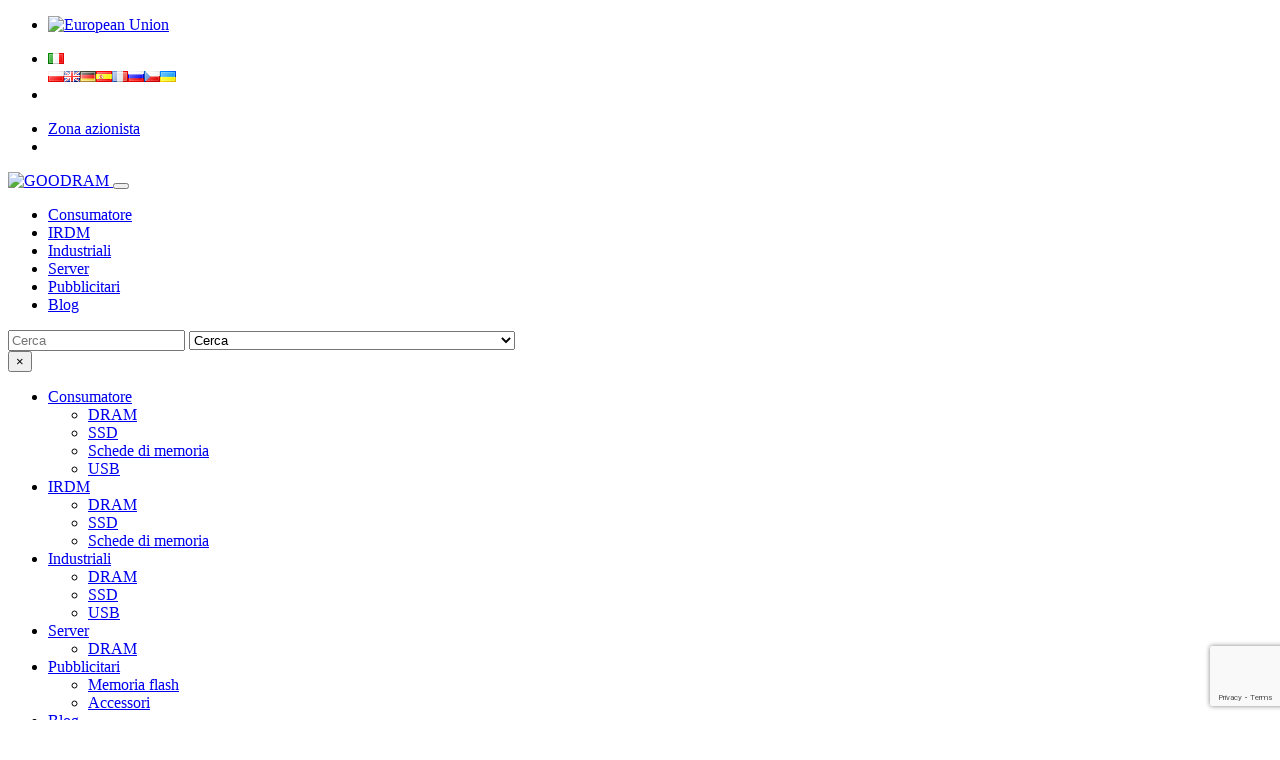

--- FILE ---
content_type: text/html; charset=UTF-8
request_url: https://www.goodram.com/it/blog-it/ddr5-tutto-quello-che-ce-da-sapere/
body_size: 24409
content:
<!doctype html>
<html lang="it-IT">
    <head>
        <title>
            Generazione DDR5: tutto quello che c&#8217;è da sapere - GOODRAM        </title>
        
        <!-- Meta tags -->
        <meta name="description" content="RAM DDR5, ovvero tutto quello che c'è da sapere sui moduli di ultima generazione">
                
        <meta charset="utf-8">
        <meta name="viewport" content="width=device-width, initial-scale=1, maximum-scale=1, shrink-to-fit=no">

        <!-- Styles -->
        <link rel="stylesheet" href="https://www.goodram.com/wp-content/themes/goodram/ext/bootstrap/css/bootstrap.min.css">
        <link rel="stylesheet" href="https://www.goodram.com/wp-content/themes/goodram/ext/owlcarousel/css/owl.carousel.min.css">
        <link rel="stylesheet" href="https://www.goodram.com/wp-content/themes/goodram/ext/selectize/selectize.css?v2">
                <link rel="stylesheet" href="https://www.goodram.com/wp-content/themes/goodram/css/animate.min.css">
        <link rel="stylesheet" href="https://www.goodram.com/wp-content/themes/goodram/css/css.css?v32">
        
        
        
        <!-- Fonts -->
        <link rel="stylesheet" href="https://www.goodram.com/wp-content/themes/goodram/css/fontawesome-all.min.css">
        <link href="https://fonts.googleapis.com/css?family=Roboto:300,400,400i,500,700&amp;subset=cyrillic,cyrillic-ext,latin-ext" rel="stylesheet">

        <!-- System data -->    
        <meta name='robots' content='max-image-preview:large' />
<link rel='dns-prefetch' href='//www.google.com' />
<link rel='dns-prefetch' href='//s.w.org' />
<script type="text/javascript">
window._wpemojiSettings = {"baseUrl":"https:\/\/s.w.org\/images\/core\/emoji\/14.0.0\/72x72\/","ext":".png","svgUrl":"https:\/\/s.w.org\/images\/core\/emoji\/14.0.0\/svg\/","svgExt":".svg","source":{"concatemoji":"https:\/\/www.goodram.com\/wp-includes\/js\/wp-emoji-release.min.js?ver=6.0"}};
/*! This file is auto-generated */
!function(e,a,t){var n,r,o,i=a.createElement("canvas"),p=i.getContext&&i.getContext("2d");function s(e,t){var a=String.fromCharCode,e=(p.clearRect(0,0,i.width,i.height),p.fillText(a.apply(this,e),0,0),i.toDataURL());return p.clearRect(0,0,i.width,i.height),p.fillText(a.apply(this,t),0,0),e===i.toDataURL()}function c(e){var t=a.createElement("script");t.src=e,t.defer=t.type="text/javascript",a.getElementsByTagName("head")[0].appendChild(t)}for(o=Array("flag","emoji"),t.supports={everything:!0,everythingExceptFlag:!0},r=0;r<o.length;r++)t.supports[o[r]]=function(e){if(!p||!p.fillText)return!1;switch(p.textBaseline="top",p.font="600 32px Arial",e){case"flag":return s([127987,65039,8205,9895,65039],[127987,65039,8203,9895,65039])?!1:!s([55356,56826,55356,56819],[55356,56826,8203,55356,56819])&&!s([55356,57332,56128,56423,56128,56418,56128,56421,56128,56430,56128,56423,56128,56447],[55356,57332,8203,56128,56423,8203,56128,56418,8203,56128,56421,8203,56128,56430,8203,56128,56423,8203,56128,56447]);case"emoji":return!s([129777,127995,8205,129778,127999],[129777,127995,8203,129778,127999])}return!1}(o[r]),t.supports.everything=t.supports.everything&&t.supports[o[r]],"flag"!==o[r]&&(t.supports.everythingExceptFlag=t.supports.everythingExceptFlag&&t.supports[o[r]]);t.supports.everythingExceptFlag=t.supports.everythingExceptFlag&&!t.supports.flag,t.DOMReady=!1,t.readyCallback=function(){t.DOMReady=!0},t.supports.everything||(n=function(){t.readyCallback()},a.addEventListener?(a.addEventListener("DOMContentLoaded",n,!1),e.addEventListener("load",n,!1)):(e.attachEvent("onload",n),a.attachEvent("onreadystatechange",function(){"complete"===a.readyState&&t.readyCallback()})),(e=t.source||{}).concatemoji?c(e.concatemoji):e.wpemoji&&e.twemoji&&(c(e.twemoji),c(e.wpemoji)))}(window,document,window._wpemojiSettings);
</script>
<style type="text/css">
img.wp-smiley,
img.emoji {
	display: inline !important;
	border: none !important;
	box-shadow: none !important;
	height: 1em !important;
	width: 1em !important;
	margin: 0 0.07em !important;
	vertical-align: -0.1em !important;
	background: none !important;
	padding: 0 !important;
}
</style>
	<link rel='stylesheet' id='wp-block-library-css'  href='https://www.goodram.com/wp-includes/css/dist/block-library/style.min.css?ver=6.0' type='text/css' media='all' />
<style id='global-styles-inline-css' type='text/css'>
body{--wp--preset--color--black: #000000;--wp--preset--color--cyan-bluish-gray: #abb8c3;--wp--preset--color--white: #ffffff;--wp--preset--color--pale-pink: #f78da7;--wp--preset--color--vivid-red: #cf2e2e;--wp--preset--color--luminous-vivid-orange: #ff6900;--wp--preset--color--luminous-vivid-amber: #fcb900;--wp--preset--color--light-green-cyan: #7bdcb5;--wp--preset--color--vivid-green-cyan: #00d084;--wp--preset--color--pale-cyan-blue: #8ed1fc;--wp--preset--color--vivid-cyan-blue: #0693e3;--wp--preset--color--vivid-purple: #9b51e0;--wp--preset--gradient--vivid-cyan-blue-to-vivid-purple: linear-gradient(135deg,rgba(6,147,227,1) 0%,rgb(155,81,224) 100%);--wp--preset--gradient--light-green-cyan-to-vivid-green-cyan: linear-gradient(135deg,rgb(122,220,180) 0%,rgb(0,208,130) 100%);--wp--preset--gradient--luminous-vivid-amber-to-luminous-vivid-orange: linear-gradient(135deg,rgba(252,185,0,1) 0%,rgba(255,105,0,1) 100%);--wp--preset--gradient--luminous-vivid-orange-to-vivid-red: linear-gradient(135deg,rgba(255,105,0,1) 0%,rgb(207,46,46) 100%);--wp--preset--gradient--very-light-gray-to-cyan-bluish-gray: linear-gradient(135deg,rgb(238,238,238) 0%,rgb(169,184,195) 100%);--wp--preset--gradient--cool-to-warm-spectrum: linear-gradient(135deg,rgb(74,234,220) 0%,rgb(151,120,209) 20%,rgb(207,42,186) 40%,rgb(238,44,130) 60%,rgb(251,105,98) 80%,rgb(254,248,76) 100%);--wp--preset--gradient--blush-light-purple: linear-gradient(135deg,rgb(255,206,236) 0%,rgb(152,150,240) 100%);--wp--preset--gradient--blush-bordeaux: linear-gradient(135deg,rgb(254,205,165) 0%,rgb(254,45,45) 50%,rgb(107,0,62) 100%);--wp--preset--gradient--luminous-dusk: linear-gradient(135deg,rgb(255,203,112) 0%,rgb(199,81,192) 50%,rgb(65,88,208) 100%);--wp--preset--gradient--pale-ocean: linear-gradient(135deg,rgb(255,245,203) 0%,rgb(182,227,212) 50%,rgb(51,167,181) 100%);--wp--preset--gradient--electric-grass: linear-gradient(135deg,rgb(202,248,128) 0%,rgb(113,206,126) 100%);--wp--preset--gradient--midnight: linear-gradient(135deg,rgb(2,3,129) 0%,rgb(40,116,252) 100%);--wp--preset--duotone--dark-grayscale: url('#wp-duotone-dark-grayscale');--wp--preset--duotone--grayscale: url('#wp-duotone-grayscale');--wp--preset--duotone--purple-yellow: url('#wp-duotone-purple-yellow');--wp--preset--duotone--blue-red: url('#wp-duotone-blue-red');--wp--preset--duotone--midnight: url('#wp-duotone-midnight');--wp--preset--duotone--magenta-yellow: url('#wp-duotone-magenta-yellow');--wp--preset--duotone--purple-green: url('#wp-duotone-purple-green');--wp--preset--duotone--blue-orange: url('#wp-duotone-blue-orange');--wp--preset--font-size--small: 13px;--wp--preset--font-size--medium: 20px;--wp--preset--font-size--large: 36px;--wp--preset--font-size--x-large: 42px;}.has-black-color{color: var(--wp--preset--color--black) !important;}.has-cyan-bluish-gray-color{color: var(--wp--preset--color--cyan-bluish-gray) !important;}.has-white-color{color: var(--wp--preset--color--white) !important;}.has-pale-pink-color{color: var(--wp--preset--color--pale-pink) !important;}.has-vivid-red-color{color: var(--wp--preset--color--vivid-red) !important;}.has-luminous-vivid-orange-color{color: var(--wp--preset--color--luminous-vivid-orange) !important;}.has-luminous-vivid-amber-color{color: var(--wp--preset--color--luminous-vivid-amber) !important;}.has-light-green-cyan-color{color: var(--wp--preset--color--light-green-cyan) !important;}.has-vivid-green-cyan-color{color: var(--wp--preset--color--vivid-green-cyan) !important;}.has-pale-cyan-blue-color{color: var(--wp--preset--color--pale-cyan-blue) !important;}.has-vivid-cyan-blue-color{color: var(--wp--preset--color--vivid-cyan-blue) !important;}.has-vivid-purple-color{color: var(--wp--preset--color--vivid-purple) !important;}.has-black-background-color{background-color: var(--wp--preset--color--black) !important;}.has-cyan-bluish-gray-background-color{background-color: var(--wp--preset--color--cyan-bluish-gray) !important;}.has-white-background-color{background-color: var(--wp--preset--color--white) !important;}.has-pale-pink-background-color{background-color: var(--wp--preset--color--pale-pink) !important;}.has-vivid-red-background-color{background-color: var(--wp--preset--color--vivid-red) !important;}.has-luminous-vivid-orange-background-color{background-color: var(--wp--preset--color--luminous-vivid-orange) !important;}.has-luminous-vivid-amber-background-color{background-color: var(--wp--preset--color--luminous-vivid-amber) !important;}.has-light-green-cyan-background-color{background-color: var(--wp--preset--color--light-green-cyan) !important;}.has-vivid-green-cyan-background-color{background-color: var(--wp--preset--color--vivid-green-cyan) !important;}.has-pale-cyan-blue-background-color{background-color: var(--wp--preset--color--pale-cyan-blue) !important;}.has-vivid-cyan-blue-background-color{background-color: var(--wp--preset--color--vivid-cyan-blue) !important;}.has-vivid-purple-background-color{background-color: var(--wp--preset--color--vivid-purple) !important;}.has-black-border-color{border-color: var(--wp--preset--color--black) !important;}.has-cyan-bluish-gray-border-color{border-color: var(--wp--preset--color--cyan-bluish-gray) !important;}.has-white-border-color{border-color: var(--wp--preset--color--white) !important;}.has-pale-pink-border-color{border-color: var(--wp--preset--color--pale-pink) !important;}.has-vivid-red-border-color{border-color: var(--wp--preset--color--vivid-red) !important;}.has-luminous-vivid-orange-border-color{border-color: var(--wp--preset--color--luminous-vivid-orange) !important;}.has-luminous-vivid-amber-border-color{border-color: var(--wp--preset--color--luminous-vivid-amber) !important;}.has-light-green-cyan-border-color{border-color: var(--wp--preset--color--light-green-cyan) !important;}.has-vivid-green-cyan-border-color{border-color: var(--wp--preset--color--vivid-green-cyan) !important;}.has-pale-cyan-blue-border-color{border-color: var(--wp--preset--color--pale-cyan-blue) !important;}.has-vivid-cyan-blue-border-color{border-color: var(--wp--preset--color--vivid-cyan-blue) !important;}.has-vivid-purple-border-color{border-color: var(--wp--preset--color--vivid-purple) !important;}.has-vivid-cyan-blue-to-vivid-purple-gradient-background{background: var(--wp--preset--gradient--vivid-cyan-blue-to-vivid-purple) !important;}.has-light-green-cyan-to-vivid-green-cyan-gradient-background{background: var(--wp--preset--gradient--light-green-cyan-to-vivid-green-cyan) !important;}.has-luminous-vivid-amber-to-luminous-vivid-orange-gradient-background{background: var(--wp--preset--gradient--luminous-vivid-amber-to-luminous-vivid-orange) !important;}.has-luminous-vivid-orange-to-vivid-red-gradient-background{background: var(--wp--preset--gradient--luminous-vivid-orange-to-vivid-red) !important;}.has-very-light-gray-to-cyan-bluish-gray-gradient-background{background: var(--wp--preset--gradient--very-light-gray-to-cyan-bluish-gray) !important;}.has-cool-to-warm-spectrum-gradient-background{background: var(--wp--preset--gradient--cool-to-warm-spectrum) !important;}.has-blush-light-purple-gradient-background{background: var(--wp--preset--gradient--blush-light-purple) !important;}.has-blush-bordeaux-gradient-background{background: var(--wp--preset--gradient--blush-bordeaux) !important;}.has-luminous-dusk-gradient-background{background: var(--wp--preset--gradient--luminous-dusk) !important;}.has-pale-ocean-gradient-background{background: var(--wp--preset--gradient--pale-ocean) !important;}.has-electric-grass-gradient-background{background: var(--wp--preset--gradient--electric-grass) !important;}.has-midnight-gradient-background{background: var(--wp--preset--gradient--midnight) !important;}.has-small-font-size{font-size: var(--wp--preset--font-size--small) !important;}.has-medium-font-size{font-size: var(--wp--preset--font-size--medium) !important;}.has-large-font-size{font-size: var(--wp--preset--font-size--large) !important;}.has-x-large-font-size{font-size: var(--wp--preset--font-size--x-large) !important;}
</style>
<link rel='stylesheet' id='contact-form-7-css'  href='https://www.goodram.com/wp-content/plugins/contact-form-7/includes/css/styles.css?ver=5.6' type='text/css' media='all' />
<link rel='stylesheet' id='enua_privacy_policy-css'  href='https://www.goodram.com/wp-content/plugins/enua-privacy-policy/style.css?v5&#038;ver=6.0' type='text/css' media='all' />
<script type='text/javascript' src='https://www.goodram.com/wp-includes/js/jquery/jquery.min.js?ver=3.6.0' id='jquery-core-js'></script>
<script type='text/javascript' src='https://www.goodram.com/wp-includes/js/jquery/jquery-migrate.min.js?ver=3.3.2' id='jquery-migrate-js'></script>
<link rel="https://api.w.org/" href="https://www.goodram.com/wp-json/" /><link rel="alternate" type="application/json" href="https://www.goodram.com/wp-json/wp/v2/posts/31231" /><link rel="EditURI" type="application/rsd+xml" title="RSD" href="https://www.goodram.com/xmlrpc.php?rsd" />
<link rel="wlwmanifest" type="application/wlwmanifest+xml" href="https://www.goodram.com/wp-includes/wlwmanifest.xml" /> 
<link rel="canonical" href="https://www.goodram.com/it/blog-it/ddr5-tutto-quello-che-ce-da-sapere/" />
<link rel='shortlink' href='https://www.goodram.com/?p=31231' />
<link rel="alternate" type="application/json+oembed" href="https://www.goodram.com/wp-json/oembed/1.0/embed?url=https%3A%2F%2Fwww.goodram.com%2Fit%2Fblog-it%2Fddr5-tutto-quello-che-ce-da-sapere%2F" />
<link rel="alternate" type="text/xml+oembed" href="https://www.goodram.com/wp-json/oembed/1.0/embed?url=https%3A%2F%2Fwww.goodram.com%2Fit%2Fblog-it%2Fddr5-tutto-quello-che-ce-da-sapere%2F&#038;format=xml" />
<link rel="alternate" href="https://www.goodram.com/blog/irdm-ddr5-gaming-nowej-generacji/" hreflang="pl" />
<link rel="alternate" href="https://www.goodram.com/en/blog-en/ddr5-generation-everything-you-need-to-know/" hreflang="en" />
<link rel="alternate" href="https://www.goodram.com/de/blog-de/ddr5-alles-was-sie-wissen-muessen/" hreflang="de" />
<link rel="alternate" href="https://www.goodram.com/es/blog-es/ddr5-todo-lo-que-necesita-saber/" hreflang="es" />
<link rel="alternate" href="https://www.goodram.com/fr/blog-fr/ddr5-tout-ce-quil-faut-savoir/" hreflang="fr" />
<link rel="alternate" href="https://www.goodram.com/it/blog-it/ddr5-tutto-quello-che-ce-da-sapere/" hreflang="it" />
<link rel="alternate" href="https://www.goodram.com/ru/blog-ru/ddr5-%d0%b2%d1%81%d0%b5-%d1%87%d1%82%d0%be-%d0%bd%d1%83%d0%b6%d0%bd%d0%be-%d0%b7%d0%bd%d0%b0%d1%82%d1%8c/" hreflang="ru" />
<link rel="alternate" href="https://www.goodram.com/cs/blog/ddr5-generation-everything-you-need-to-know/" hreflang="cs" />
<link rel="alternate" href="https://www.goodram.com/ua/blog/ddr5-generation-everything-you-need-to-know/" hreflang="ua" />
        
        <!-- Additional scripts -->
        <script src="https://www.goodram.com/wp-content/themes/goodram/ext/jquery/jquery-3.3.1.min.js"></script>
        <script src="https://www.google.com/recaptcha/api.js" async defer></script>
        
        <!-- Fav icons -->            
        <link rel="apple-touch-icon" sizes="180x180" href="https://www.goodram.com/wp-content/themes/goodram/img/fav/apple-touch-icon.png?v1">
        <link rel="icon" type="image/png" sizes="32x32" href="https://www.goodram.com/wp-content/themes/goodram/img/fav/favicon-32x32.png?v1">
        <link rel="icon" type="image/png" sizes="16x16" href="https://www.goodram.com/wp-content/themes/goodram/img/fav/favicon-16x16.png?v1">
        <link rel="manifest" href="https://www.goodram.com/wp-content/themes/goodram/img/fav/site.webmanifest?v1">
        <link rel="mask-icon" href="https://www.goodram.com/wp-content/themes/goodram/img/fav/safari-pinned-tab.svg?v1" color="#5bbad5">
        <link rel="shortcut icon" href="https://www.goodram.com/wp-content/themes/goodram/img/fav/favicon.ico?v1">
        <meta name="msapplication-TileColor" content="#ffffff">
        <meta name="msapplication-config" content="https://www.goodram.com/wp-content/themes/goodram/img/fav/browserconfig.xml?v1">
        <meta name="theme-color" content="#ffffff">
        
    </head>
<body class="fade-in">
    
<!-- Navigation -->
    
<header id="top">
    <nav class="navbar navbar-top bg-secondary">
                <div class="container justify-content-end">
                        <span class="tool-box">
                <ul class="nav ue">
                    <li class="nav-item">
                        <a href="https://www.goodram.com/it/progetti/" class="ue-logo">
                                                    <img src="https://www.goodram.com/wp-content/themes/goodram/img/logos/ue-en.svg" alt="European Union" class="img-fluid">
                                                </a>
                    </li>
                </ul>

                <ul id="tools-menu" class="nav"><li id="menu-item-10993" class="pll-parent-menu-item menu-item menu-item-type-custom menu-item-object-custom menu-item-has-children menu-item-10993 nav-item dropdown"><a href="#" class="nav-link dropdown-toggle" data-toggle="dropdown" id="navbar-dropdown-menu-link-10993" aria-haspopup="true" aria-expanded="false"><img src="[data-uri]" title="Italiano" alt="Italiano" width="16" height="11" /></a>
<div  class="sub-menu dropdown-menu" aria-labelledby="navbar-dropdown-menu-link-10993">
<a href="https://www.goodram.com/blog/irdm-ddr5-gaming-nowej-generacji/" class="dropdown-item" id="menu-item-10993-pl" hreflang="pl-PL" lang="pl-PL"><img src="[data-uri]" title="Polski" alt="Polski" width="16" height="11" /></a><a href="https://www.goodram.com/en/blog-en/ddr5-generation-everything-you-need-to-know/" class="dropdown-item" id="menu-item-10993-en" hreflang="en-GB" lang="en-GB"><img src="[data-uri]" title="English" alt="English" width="16" height="11" /></a><a href="https://www.goodram.com/de/blog-de/ddr5-alles-was-sie-wissen-muessen/" class="dropdown-item" id="menu-item-10993-de" hreflang="de-DE" lang="de-DE"><img src="[data-uri]" title="Deutsch" alt="Deutsch" width="16" height="11" /></a><a href="https://www.goodram.com/es/blog-es/ddr5-todo-lo-que-necesita-saber/" class="dropdown-item" id="menu-item-10993-es" hreflang="es-ES" lang="es-ES"><img src="[data-uri]" title="Español" alt="Español" width="16" height="11" /></a><a href="https://www.goodram.com/fr/blog-fr/ddr5-tout-ce-quil-faut-savoir/" class="dropdown-item" id="menu-item-10993-fr" hreflang="fr-FR" lang="fr-FR"><img src="[data-uri]" title="Français" alt="Français" width="16" height="11" /></a><a href="https://www.goodram.com/ru/blog-ru/ddr5-%d0%b2%d1%81%d0%b5-%d1%87%d1%82%d0%be-%d0%bd%d1%83%d0%b6%d0%bd%d0%be-%d0%b7%d0%bd%d0%b0%d1%82%d1%8c/" class="dropdown-item" id="menu-item-10993-ru" hreflang="ru-RU" lang="ru-RU"><img src="[data-uri]" title="Русский" alt="Русский" width="16" height="11" /></a><a href="https://www.goodram.com/cs/blog/ddr5-generation-everything-you-need-to-know/" class="dropdown-item" id="menu-item-10993-cs" hreflang="cs-CZ" lang="cs-CZ"><img src="[data-uri]" title="Čeština" alt="Čeština" width="16" height="11" /></a><a href="https://www.goodram.com/ua/blog/ddr5-generation-everything-you-need-to-know/" class="dropdown-item" id="menu-item-10993-ua" hreflang="ua" lang="ua"><img src="[data-uri]" title="Українська" alt="Українська" width="16" height="11" /></a></div>
</li>
<li id="menu-item-10995" class="menu-item menu-item-type-custom menu-item-object-custom menu-item-10995 nav-item"><a href="https://www.goodram.com/it/contatti/" class="nav-link"><i class="fas fa-comments"></i></a></li>
</ul>                <ul class="nav">
                                    <li class="nav-item d-flex">
                        <a class="nav-link login shareholders d-flex align-items-center" href="https://www.goodram.com/wp-login.php?redirect_to=https%3A%2F%2Fwww.goodram.com%2Fit%2Fblog-it%2Fddr5-tutto-quello-che-ce-da-sapere%2F"><i class="fas fa-chart-line"></i> <span>Zona azionista</span></a>
                    </li>
                    <li class="nav-item">
                        <a class="nav-link login" href="https://www.goodram.com/wp-login.php?redirect_to=https%3A%2F%2Fwww.goodram.com%2Fit%2F"><i class="fas fa-sign-in-alt"></i></a>
                    </li>
                                </ul>
            </span>
        </div>
    </nav>
    <nav class="navbar navbar-expand-lg navbar-light bg-light">
        <div class="container">
            <a class="navbar-brand" href="https://www.goodram.com/it/">
                                    <img src="https://www.goodram.com/wp-content/themes/goodram/img/logos/goodram.svg?v1" alt="GOODRAM">
                            </a>
            <button class="navbar-toggler" type="button" onclick="openNav();">
                <div class="hamburger">
                    <div class="hamburger-box">
                        <div class="hamburger-inner"></div>
                    </div>
                </div>
            </button>
            <div class="collapse navbar-collapse" id="navbarSupportedContent">
                <ul id="menu-menu-glowne-it" class="navbar-nav mr-auto d-none d-lg-flex"><li id="menu-item-10967" class="menu-item menu-item-type-taxonomy menu-item-object-category menu-item-10967 nav-item"><a href="https://www.goodram.com/it/categorie/consumatore/" class="nav-link">Consumatore</a></li>
<li id="menu-item-10971" class="menu-item menu-item-type-post_type menu-item-object-page menu-item-10971 nav-item"><a href="https://www.goodram.com/it/irdm/" class="nav-link">IRDM</a></li>
<li id="menu-item-27254" class="menu-item menu-item-type-custom menu-item-object-custom menu-item-27254 nav-item"><a target="_blank" href="https://goodram-industrial.com/en/" class="nav-link">Industriali</a></li>
<li id="menu-item-10969" class="menu-item menu-item-type-taxonomy menu-item-object-category menu-item-10969 nav-item"><a href="https://www.goodram.com/it/categorie/server/" class="nav-link">Server</a></li>
<li id="menu-item-23486" class="menu-item menu-item-type-post_type menu-item-object-page menu-item-23486 nav-item"><a href="https://www.goodram.com/it/pubblicitari/" class="nav-link">Pubblicitari</a></li>
<li id="menu-item-10966" class="menu-item menu-item-type-taxonomy menu-item-object-category current-post-ancestor current-menu-parent current-post-parent menu-item-10966 nav-item active"><a href="https://www.goodram.com/it/categorie/blog-it/" class="nav-link">Blog</a></li>
</ul>                <form class="form-inline justify-content-center my-2 my-lg-0" method="get" action="https://www.goodram.com/it">
                    <input class="new-search-input d-none" name="s" id="s" type="search" placeholder="Cerca" aria-label="Cerca">
                    <select class="new-search" placeholder="Cerca">
                        <option value="">Cerca</option>
                        <optgroup label="Prodotti">
                                                                                        <option value="https://www.goodram.com/it/prodotti/goodram-scodimm-ddr5/">Goodram DDR5 CSODIMM</option>
                                                            <option value="https://www.goodram.com/it/prodotti/goodram-ddr5-cudimm/">Goodram DDR5 CUDIMM</option>
                                                            <option value="https://www.goodram.com/it/prodotti/goodram-core/">Goodram Core</option>
                                                            <option value="https://www.goodram.com/it/prodotti/goodram-move-ridge/">Goodram Move Ridge</option>
                                                            <option value="https://www.goodram.com/it/prodotti/goodram-px600-lite/">GOODRAM PX600 LITE</option>
                                                            <option value="https://www.goodram.com/it/prodotti/goodram-ume3-valentine/">GOODRAM UME3 VALENTINE</option>
                                                            <option value="https://www.goodram.com/it/prodotti/irdm-pro-gen-5/">IRDM PRO GEN 5</option>
                                                            <option value="https://www.goodram.com/it/prodotti/goodram-hx200-ssd/">GOODRAM HX200 SSD</option>
                                                            <option value="https://www.goodram.com/it/prodotti/goodram-px500-gen-3-m-2-ssd/">GOODRAM PX500 gen. 3 M.2 SSD</option>
                                                            <option value="https://www.goodram.com/it/prodotti/irdm-pro-nano-ssd/">IRDM PRO NANO SSD</option>
                                                            <option value="https://www.goodram.com/it/prodotti/hl200/">HL200</option>
                                                            <option value="https://www.goodram.com/it/prodotti/34498/">GOODRAM UNO3</option>
                                                            <option value="https://www.goodram.com/it/prodotti/irdm-rbg-ddr5/">IRDM RGB DDR5</option>
                                                            <option value="https://www.goodram.com/it/prodotti/goodram-px700-ssd/">GOODRAM PX700 SSD</option>
                                                            <option value="https://www.goodram.com/it/prodotti/goodram-ume3-eco-friendly-2-pack-usb/">GOODRAM UME3 ECO FRIENDLY 2-PACK USB</option>
                                                            <option value="https://www.goodram.com/it/prodotti/goodram-ume3-care-2-pack-usb/">GOODRAM UME3 CARE 2-PACK USB</option>
                                                            <option value="https://www.goodram.com/it/prodotti/goodram-ume3-mix-2-pack-usb/">GOODRAM UME3 MIX 2-PACK USB</option>
                                                            <option value="https://www.goodram.com/it/prodotti/goodram-ume2-mix-2-pack-usb/">GOODRAM UME2 MIX 2-PACK USB</option>
                                                            <option value="https://www.goodram.com/it/prodotti/irdm-ddr5-oc/">IRDM DDR5</option>
                                                            <option value="https://www.goodram.com/it/prodotti/otc3/">OTC3</option>
                                                            <option value="https://www.goodram.com/it/prodotti/ubu/">UBU</option>
                                                            <option value="https://www.goodram.com/it/prodotti/irdm-pro-slim/">IRDM PRO SLIM SSD</option>
                                                            <option value="https://www.goodram.com/it/prodotti/goodram-hl200-ssd/">GOODRAM HL200 SSD</option>
                                                            <option value="https://www.goodram.com/it/prodotti/goodram-px600-ssd/">GOODRAM PX600 SSD</option>
                                                            <option value="https://www.goodram.com/it/prodotti/goodram-ddr5-sodimm/">GOODRAM DDR5 SODIMM</option>
                                                            <option value="https://www.goodram.com/it/prodotti/goodram-ao20-card-reader/">GOODRAM AO20 card reader</option>
                                                            <option value="https://www.goodram.com/it/prodotti/goodram-ume2-winter-usb/">GOODRAM UME2 WINTER USB</option>
                                                            <option value="https://www.goodram.com/it/prodotti/goodram-ddr5-dimm/">GOODRAM DDR5 DIMM</option>
                                                            <option value="https://www.goodram.com/it/prodotti/irdm-rgb-white-ddr4-5/">IRDM RGB DDR4 WHITE</option>
                                                            <option value="https://www.goodram.com/it/prodotti/px500-gen-2-m-2-ssd/">GOODRAM PX500 gen.2 M.2 SSD</option>
                                                            <option value="https://www.goodram.com/it/prodotti/goodram-ume-care-usb/">UME CARE</option>
                                                            <option value="https://www.goodram.com/it/prodotti/irdm-pro-ddr4-crimson-white/">IRDM PRO DDR4 CRIMSON WHITE</option>
                                                            <option value="https://www.goodram.com/it/prodotti/irdm-pro-m-2-ssd/">IRDM PRO M.2 SSD</option>
                                                            <option value="https://www.goodram.com/it/prodotti/irdm-led-rgb-ddr4/">IRDM RGB DDR4 BLACK</option>
                                                            <option value="https://www.goodram.com/it/prodotti/portable-ssd-hx100/">GOODRAM HX100 SSD</option>
                                                            <option value="https://www.goodram.com/it/prodotti/irdm-m2aa-a2-microcard/">IRDM M2AA microCARD</option>
                                                            <option value="https://www.goodram.com/it/prodotti/goodram-ume3-care-usb/">GOODRAM UME3 CARE USB</option>
                                                            <option value="https://www.goodram.com/it/prodotti/irdm-pro-ddr4-deep-black/">IRDM PRO DDR4 DEEP BLACK</option>
                                                            <option value="https://www.goodram.com/it/prodotti/irdm-pro-ddr4-hollow-white/">IRDM PRO DDR4 HOLLOW WHITE</option>
                                                            <option value="https://www.goodram.com/it/prodotti/ssd-hl100/">GOODRAM HL100 SSD</option>
                                                            <option value="https://www.goodram.com/it/prodotti/irdm-m-2-ssd/">IRDM M.2 SSD</option>
                                                            <option value="https://www.goodram.com/it/prodotti/ume-eco-friendly/">UME ECO FRIENDLY</option>
                                                            <option value="https://www.goodram.com/it/prodotti/goodram-ume3-eco-friendly-usb/">GOODRAM UME3 ECO FRIENDLY USB</option>
                                                            <option value="https://www.goodram.com/it/prodotti/goodram-oda3-usb/">GOODRAM ODA3 USB</option>
                                                            <option value="https://www.goodram.com/it/prodotti/oda/">ODA</option>
                                                            <option value="https://www.goodram.com/it/prodotti/irdm-pro-s6b0-u3-card/">IRDM PRO S6B0 CARD</option>
                                                            <option value="https://www.goodram.com/it/prodotti/cx400-gen-2-sata-25-ssd/">GOODRAM CX400 gen.2 SATA 2,5&#8243; SSD</option>
                                                            <option value="https://www.goodram.com/it/prodotti/cl100-gen-3-sata-25-ssd/">GOODRAM CL100 gen.3 SATA 2,5&#8243; SSD</option>
                                                            <option value="https://www.goodram.com/it/prodotti/px500-nvme-pcie-gen-3-x4-ssd/">GOODRAM PX500 M.2 SSD</option>
                                                            <option value="https://www.goodram.com/it/prodotti/irdm-ultimate-x-m-2-ssd/">IRDM Ultimate X M.2 SSD</option>
                                                            <option value="https://www.goodram.com/it/prodotti/irdm-pro-ddr4/">IRDM PRO DDR4 PITCH BLACK</option>
                                                            <option value="https://www.goodram.com/it/prodotti/uno-3-0/">UNO</option>
                                                            <option value="https://www.goodram.com/it/prodotti/uca-3-0/">UCA</option>
                                                            <option value="https://www.goodram.com/it/prodotti/ume/">UME</option>
                                                            <option value="https://www.goodram.com/it/prodotti/ddr3-dedicated-product/">DDR3 DIMM / SODIMM <br> DEDICATED PRODUCT</option>
                                                            <option value="https://www.goodram.com/it/prodotti/ddr4-dimm-sodimm-dedicated-product/">DDR4 DIMM / SODIMM <br> DEDICATED PRODUCT</option>
                                                            <option value="https://www.goodram.com/it/prodotti/irdm-m3aa-u3-microcard/">IRDM M3AA microCARD</option>
                                                            <option value="https://www.goodram.com/it/prodotti/irdm-s3a0-u3-card/">IRDM S3A0 CARD</option>
                                                            <option value="https://www.goodram.com/it/prodotti/goodram-ume3-usb/">GOODRAM UME3 USB</option>
                                                            <option value="https://www.goodram.com/it/prodotti/goodram-ume2-usb/">GOODRAM UME2 USB</option>
                                                            <option value="https://www.goodram.com/it/prodotti/custodia-pudusb-md1-pudusb-md2/">Custodia PUDUSB-MD1 / PUDUSB-MD2</option>
                                                            <option value="https://www.goodram.com/it/prodotti/custodia-pudusb-ku0/">Custodia PUDUSB-KU0</option>
                                                            <option value="https://www.goodram.com/it/prodotti/custodia-pudusb-kb0/">Custodia PUDUSB-KB0</option>
                                                            <option value="https://www.goodram.com/it/prodotti/custodia-pudusb-kb1/">Custodia PUDUSB-KB1</option>
                                                            <option value="https://www.goodram.com/it/prodotti/custodia-pudusb-pk1/">Custodia PUDUSB-PK1</option>
                                                            <option value="https://www.goodram.com/it/prodotti/custodia-pudusb-pk2-pudusb-pk3/">Custodia PUDUSB-PK2 / PUDUSB-PK3</option>
                                                            <option value="https://www.goodram.com/it/prodotti/custodia-pudusb-kc1-pudusb-kc2/">Custodia PUDUSB-KC1 / PUDUSB-KC2</option>
                                                            <option value="https://www.goodram.com/it/prodotti/custodia-pudusb-ag1-pudusb-ag2/">Custodia PUDUSB-AG1 / PUDUSB-AG2</option>
                                                            <option value="https://www.goodram.com/it/prodotti/cornice-pudusb-p01-pudusb-p02/">Cornice PUDUSB-P01 / PUDUSB-P02</option>
                                                            <option value="https://www.goodram.com/it/prodotti/portachiavi-smusb-kc1s-smusb-kc2s/">Portachiavi SMUSB-KC1S / SMUSB-KC2S</option>
                                                            <option value="https://www.goodram.com/it/prodotti/campionario-ventaglio/">Campionario (ventaglio)</option>
                                                            <option value="https://www.goodram.com/it/prodotti/campionario/">Campionario</option>
                                                            <option value="https://www.goodram.com/it/prodotti/laccetto-lungo-laccetto-piccolo/">Laccetto lungo/laccetto piccolo</option>
                                                            <option value="https://www.goodram.com/it/prodotti/uru/">URU</option>
                                                            <option value="https://www.goodram.com/it/prodotti/ucr/">UCR</option>
                                                            <option value="https://www.goodram.com/it/prodotti/ucs/">UCS</option>
                                                            <option value="https://www.goodram.com/it/prodotti/ucc/">UCC</option>
                                                            <option value="https://www.goodram.com/it/prodotti/ueg/">UEG</option>
                                                            <option value="https://www.goodram.com/it/prodotti/uec/">UEC</option>
                                                            <option value="https://www.goodram.com/it/prodotti/ual/">UAL</option>
                                                            <option value="https://www.goodram.com/it/prodotti/goodram-uun-usb/">UUN</option>
                                                            <option value="https://www.goodram.com/it/prodotti/uva/">UVA</option>
                                                            <option value="https://www.goodram.com/it/prodotti/goodram-ucu-usb/">UCU</option>
                                                            <option value="https://www.goodram.com/it/prodotti/ucl/">UCL</option>
                                                            <option value="https://www.goodram.com/it/prodotti/uco/">UCO</option>
                                                            <option value="https://www.goodram.com/it/prodotti/uts/">UTS</option>
                                                            <option value="https://www.goodram.com/it/prodotti/goodram-uec2-usb/">GOODRAM UEC2 USB</option>
                                                            <option value="https://www.goodram.com/it/prodotti/goodram-uts2-usb/">GOODRAM UTS2 USB</option>
                                                            <option value="https://www.goodram.com/it/prodotti/goodram-uts3-usb/">GOODRAM UTS3 USB</option>
                                                            <option value="https://www.goodram.com/it/prodotti/goodram-ucl2-usb/">GOODRAM UCL2 USB</option>
                                                            <option value="https://www.goodram.com/it/prodotti/goodram-upi2-usb/">GOODRAM UPI2 USB</option>
                                                            <option value="https://www.goodram.com/it/prodotti/goodram-ucu2-usb/">GOODRAM UCU2 USB</option>
                                                            <option value="https://www.goodram.com/it/prodotti/goodram-uco2-usb/">GOODRAM UCO2 USB</option>
                                                            <option value="https://www.goodram.com/it/prodotti/goodram-ueg2-usb/">GOODRAM UEG2 USB</option>
                                                            <option value="https://www.goodram.com/it/prodotti/goodram-uea2-usb/">GOODRAM UEA2 USB</option>
                                                            <option value="https://www.goodram.com/it/prodotti/goodram-uun2-usb/">GOODRAM UUN2 USB</option>
                                                            <option value="https://www.goodram.com/it/prodotti/goodram-usl2-usb/">GOODRAM USL2 USB</option>
                                                            <option value="https://www.goodram.com/it/prodotti/goodram-ura2-usb/">GOODRAM URA2 USB</option>
                                                            <option value="https://www.goodram.com/it/prodotti/goodram-umo2-usb/">GOODRAM UMO2 USB</option>
                                                            <option value="https://www.goodram.com/it/prodotti/goodram-ucl3-usb/">GOODRAM UCL3 USB</option>
                                                            <option value="https://www.goodram.com/it/prodotti/goodram-otn3-usb/">GOODRAM OTN3 USB</option>
                                                            <option value="https://www.goodram.com/it/prodotti/goodram-odd3-usb/">GOODRAM ODD3 USB</option>
                                                            <option value="https://www.goodram.com/it/prodotti/goodram-upo3-usb/">GOODRAM UPO3 USB</option>
                                                            <option value="https://www.goodram.com/it/prodotti/goodram-umm3-usb/">GOODRAM UMM3 USB</option>
                                                            <option value="https://www.goodram.com/it/prodotti/goodram-ueg3-usb/">GOODRAM UEG3 USB</option>
                                                            <option value="https://www.goodram.com/it/prodotti/goodram-m1a4-aio-microcard/">GOODRAM M1A4 AiO microCARD</option>
                                                            <option value="https://www.goodram.com/it/prodotti/all-in-one-m1a5/">GOODRAM M1A5 AiO microCARD</option>
                                                            <option value="https://www.goodram.com/it/prodotti/microcard-irdm-pro-irp-m9ba/">IRDM PRO M9BA microCARD</option>
                                                            <option value="https://www.goodram.com/it/prodotti/microcard-irdm-ir-m6ba/">IRDM M6BA microCARD</option>
                                                            <option value="https://www.goodram.com/it/prodotti/card-irdm-pro-irp-s9b0/">IRDM PRO S9B0 CARD</option>
                                                            <option value="https://www.goodram.com/it/prodotti/card-irdm-ir-s6b0/">IRDM S6B0 CARD</option>
                                                            <option value="https://www.goodram.com/it/prodotti/microcard-m1a0-a1/">GOODRAM M1A0 microCARD</option>
                                                            <option value="https://www.goodram.com/it/prodotti/microcard-m3aa/">GOODRAM M3AA microCARD</option>
                                                            <option value="https://www.goodram.com/it/prodotti/goodram-m1a0-m1aa-microcard/">GOODRAM M1A0/M1AA microCARD</option>
                                                            <option value="https://www.goodram.com/it/prodotti/microcard-m400-m40a/">GOODRAM M400/M40A microCARD</option>
                                                            <option value="https://www.goodram.com/it/prodotti/goodram-s1a0-card/">GOODRAM S1A0 CARD</option>
                                                            <option value="https://www.goodram.com/it/prodotti/card-s400/">GOODRAM S400 CARD</option>
                                                            <option value="https://www.goodram.com/it/prodotti/goodram-s400m-msata-ssd/">GOODRAM S400m mSATA SSD</option>
                                                            <option value="https://www.goodram.com/it/prodotti/ssd-s400u-sata-iii-m-2-2280/">GOODRAM S400u SATA M.2 2280 SSD</option>
                                                            <option value="https://www.goodram.com/it/prodotti/ssd-s400u-sata-iii-m-2-2260/">GOODRAM S400u SATA M.2 2260 SSD</option>
                                                            <option value="https://www.goodram.com/it/prodotti/ssd-s400u-sata-iii-m-2-2242/">GOODRAM S400u SATA M.2 2242 SSD</option>
                                                            <option value="https://www.goodram.com/it/prodotti/irdm-ultimate-m-2-ssd/">IRDM Ultimate M.2 SSD</option>
                                                            <option value="https://www.goodram.com/it/prodotti/irdm-pro-gen-2-sata-25-ssd/">IRDM PRO gen.2 SATA 2,5&#8243; SSD</option>
                                                            <option value="https://www.goodram.com/it/prodotti/ssd-irdm-gen-2-sata-iii-25/">IRDM gen.2 SATA 2,5&#8243; SSD</option>
                                                            <option value="https://www.goodram.com/it/prodotti/lanniversario-cx400/">GOODRAM CX400 Anniversary SATA 2,5&#8243; SSD</option>
                                                            <option value="https://www.goodram.com/it/prodotti/goodram-px400-m-2-ssd/">GOODRAM PX400 M.2 SSD</option>
                                                            <option value="https://www.goodram.com/it/prodotti/ssd-cx400-sata-iii-25/">GOODRAM CX400 SATA 2,5&#8243; SSD</option>
                                                            <option value="https://www.goodram.com/it/prodotti/ssd-cx300-sata-iii-25/">GOODRAM CX300 SATA 2,5&#8243; SSD</option>
                                                            <option value="https://www.goodram.com/it/prodotti/goodram-cx200-sata-25-ssd/">GOODRAM CX200 SATA 2,5&#8243; SSD</option>
                                                            <option value="https://www.goodram.com/it/prodotti/goodram-cl100-gen-2-sata-25-ssd/">GOODRAM CL100 gen.2 SATA 2,5&#8243; SSD</option>
                                                            <option value="https://www.goodram.com/it/prodotti/ssd-cl100-sata-iii-25/">GOODRAM CL100 SATA 2,5&#8243; SSD</option>
                                                            <option value="https://www.goodram.com/it/prodotti/goodram-anniversary-ddr4/">GOODRAM Anniversary DDR4</option>
                                                            <option value="https://www.goodram.com/it/prodotti/irdm-x-ddr4-dimm/">IRDM X DDR4 DIMM</option>
                                                            <option value="https://www.goodram.com/it/prodotti/dram-irdm-ddr4-dimm/">IRDM DDR4 DIMM</option>
                                                            <option value="https://www.goodram.com/it/prodotti/goodram-play-ddr4-dimm/">GOODRAM Play DDR4 DIMM</option>
                                                            <option value="https://www.goodram.com/it/prodotti/goodram-ddr4-sodimm/">GOODRAM DDR4 SODIMM</option>
                                                            <option value="https://www.goodram.com/it/prodotti/irdm-ddr4-sodimm/">IRDM DDR4 SODIMM</option>
                                                            <option value="https://www.goodram.com/it/prodotti/goodram-ddr4-dimm/">GOODRAM DDR4 DIMM</option>
                                                            <option value="https://www.goodram.com/it/prodotti/dram-ddr3-ddr4-lrdimm/">DRAM DDR3 / DDR4 LRDIMM</option>
                                                            <option value="https://www.goodram.com/it/prodotti/dram-ddr5-ddr4-ddr3-rdimm/">DRAM DDR5 / DDR4 / DDR3 RDIMM</option>
                                                            <option value="https://www.goodram.com/it/prodotti/goodram-ddr3-sodimm/">GOODRAM DDR3 SODIMM</option>
                                                            <option value="https://www.goodram.com/it/prodotti/goodram-ddr3-dimm/">GOODRAM DDR3 DIMM</option>
                                                            <option value="https://www.goodram.com/it/prodotti/goodram-ddr2-sodimm/">GOODRAM DDR2 SODIMM</option>
                                                            <option value="https://www.goodram.com/it/prodotti/goodram-ddr2-dimm/">GOODRAM DDR2 DIMM</option>
                                                            <option value="https://www.goodram.com/it/prodotti/goodram-ddr1-sodimm/">GOODRAM DDR1 SODIMM</option>
                                                            <option value="https://www.goodram.com/it/prodotti/goodram-ddr1-dimm/">GOODRAM DDR1 DIMM</option>
                                                            <option value="https://www.goodram.com/it/prodotti/goodram-play-ddr3-dimm/">GOODRAM Play DDR3 DIMM</option>
                             
                        </optgroup>
                        <optgroup label="Categorie">
                                                                <option value="https://www.goodram.com/it/categorie/accessori/">
                                        Accessori                                    </option>
                                                                <option value="https://www.goodram.com/it/categorie/bez-kategorii-it/">
                                        Bez kategorii                                    </option>
                                                                <option value="https://www.goodram.com/it/categorie/blog-it/">
                                        Blog                                    </option>
                                                                <option value="https://www.goodram.com/it/categorie/blog-it/come-fatto/">
                                        Blog / Com'è fatto                                    </option>
                                                                <option value="https://www.goodram.com/it/categorie/consumatore/">
                                        Consumatore                                    </option>
                                                                <option value="https://www.goodram.com/it/categorie/server/dram-server/">
                                        Server / DRAM                                    </option>
                                                                <option value="https://www.goodram.com/it/categorie/irdm/dram-irdm/">
                                        IRDM / DRAM                                    </option>
                                                                <option value="https://www.goodram.com/it/categorie/consumatore/dram-consumatore/">
                                        Consumatore / DRAM                                    </option>
                                                                <option value="https://www.goodram.com/it/categorie/blog-it/guida-allo-shopping/">
                                        Blog / Guida allo shopping                                    </option>
                                                                <option value="https://www.goodram.com/it/categorie/irdm/">
                                        IRDM                                    </option>
                                                                <option value="https://www.goodram.com/it/categorie/blog-it/notizia/">
                                        Blog / Notizia                                    </option>
                                                                <option value="https://www.goodram.com/it/categorie/pubblicitari/">
                                        Pubblicitari                                    </option>
                                                                <option value="https://www.goodram.com/it/categorie/irdm/schede-di-memoria-irdm/">
                                        IRDM / Schede di memoria                                    </option>
                                                                <option value="https://www.goodram.com/it/categorie/consumatore/schede-di-memoria/">
                                        Consumatore / Schede di memoria                                    </option>
                                                                <option value="https://www.goodram.com/it/categorie/server/">
                                        Server                                    </option>
                                                                <option value="https://www.goodram.com/it/categorie/irdm/ssd-irdm/">
                                        IRDM / SSD                                    </option>
                                                                <option value="https://www.goodram.com/it/categorie/ssd/">
                                        SSD                                    </option>
                                                                <option value="https://www.goodram.com/it/categorie/consumatore/ssd-consumatore/">
                                        Consumatore / SSD                                    </option>
                                                                <option value="https://www.goodram.com/it/categorie/consumatore/usb-consumatore/">
                                        Consumatore / USB                                    </option>
                                                                <option value="https://www.goodram.com/it/categorie/flash-pubblicitari/">
                                        ​Memoria flash                                    </option>
                                                    </optgroup>
                    </select>
                </form>
            </div>
        </div>
    </nav>
    <nav class="mobile-menu">
        <button type="button" class="close-menu d-lg-none" aria-label="Vicino" onclick="openNav();">×</button>
        <ul id="mobile-menu" class="navbar-nav mr-auto d-flex d-lg-none"><li id="menu-item-10973" class="menu-item menu-item-type-taxonomy menu-item-object-category menu-item-has-children menu-item-10973"><a href="https://www.goodram.com/it/categorie/consumatore/">Consumatore</a>
<ul class="sub-menu">
	<li id="menu-item-10974" class="menu-item menu-item-type-taxonomy menu-item-object-category menu-item-10974"><a href="https://www.goodram.com/it/categorie/consumatore/dram-consumatore/">DRAM</a></li>
	<li id="menu-item-10976" class="menu-item menu-item-type-taxonomy menu-item-object-category menu-item-10976"><a href="https://www.goodram.com/it/categorie/consumatore/ssd-consumatore/">SSD</a></li>
	<li id="menu-item-10975" class="menu-item menu-item-type-taxonomy menu-item-object-category menu-item-10975"><a href="https://www.goodram.com/it/categorie/consumatore/schede-di-memoria/">Schede di memoria</a></li>
	<li id="menu-item-10977" class="menu-item menu-item-type-taxonomy menu-item-object-category menu-item-10977"><a href="https://www.goodram.com/it/categorie/consumatore/usb-consumatore/">USB</a></li>
</ul>
</li>
<li id="menu-item-10978" class="menu-item menu-item-type-post_type menu-item-object-page menu-item-has-children menu-item-10978"><a href="https://www.goodram.com/it/irdm/">IRDM</a>
<ul class="sub-menu">
	<li id="menu-item-10979" class="menu-item menu-item-type-taxonomy menu-item-object-category menu-item-10979"><a href="https://www.goodram.com/it/categorie/irdm/dram-irdm/">DRAM</a></li>
	<li id="menu-item-10981" class="menu-item menu-item-type-taxonomy menu-item-object-category menu-item-10981"><a href="https://www.goodram.com/it/categorie/irdm/ssd-irdm/">SSD</a></li>
	<li id="menu-item-10980" class="menu-item menu-item-type-taxonomy menu-item-object-category menu-item-10980"><a href="https://www.goodram.com/it/categorie/irdm/schede-di-memoria-irdm/">Schede di memoria</a></li>
</ul>
</li>
<li id="menu-item-10982" class="menu-item menu-item-type-post_type menu-item-object-page menu-item-has-children menu-item-10982"><a href="https://www.goodram.com/it/industriali/">Industriali</a>
<ul class="sub-menu">
	<li id="menu-item-10983" class="menu-item menu-item-type-taxonomy menu-item-object-category menu-item-10983"><a href="https://www.goodram.com/it/categorie/dram/">DRAM</a></li>
	<li id="menu-item-10985" class="menu-item menu-item-type-taxonomy menu-item-object-category menu-item-10985"><a href="https://www.goodram.com/it/categorie/ssd/">SSD</a></li>
	<li id="menu-item-10986" class="menu-item menu-item-type-taxonomy menu-item-object-category menu-item-10986"><a href="https://www.goodram.com/it/categorie/usb/">USB</a></li>
</ul>
</li>
<li id="menu-item-10988" class="menu-item menu-item-type-taxonomy menu-item-object-category menu-item-has-children menu-item-10988"><a href="https://www.goodram.com/it/categorie/server/">Server</a>
<ul class="sub-menu">
	<li id="menu-item-10989" class="menu-item menu-item-type-taxonomy menu-item-object-category menu-item-10989"><a href="https://www.goodram.com/it/categorie/server/dram-server/">DRAM</a></li>
</ul>
</li>
<li id="menu-item-23487" class="menu-item menu-item-type-post_type menu-item-object-page menu-item-has-children menu-item-23487"><a href="https://www.goodram.com/it/pubblicitari/">Pubblicitari</a>
<ul class="sub-menu">
	<li id="menu-item-10992" class="menu-item menu-item-type-taxonomy menu-item-object-category menu-item-10992"><a href="https://www.goodram.com/it/categorie/flash-pubblicitari/">​Memoria flash</a></li>
	<li id="menu-item-10991" class="menu-item menu-item-type-taxonomy menu-item-object-category menu-item-10991"><a href="https://www.goodram.com/it/categorie/accessori/">Accessori</a></li>
</ul>
</li>
<li id="menu-item-10972" class="menu-item menu-item-type-taxonomy menu-item-object-category current-post-ancestor current-menu-parent current-post-parent menu-item-10972"><a href="https://www.goodram.com/it/categorie/blog-it/">Blog</a></li>
</ul>    
        <form class="form-inline justify-content-center my-2 my-lg-0 d-flex d-lg-none" method="get" action="https://www.goodram.com/it">
            <input class="new-search-input d-none" name="s" id="s" type="search" placeholder="Cerca" aria-label="Cerca">
            <select class="new-search" placeholder="Cerca">
                <option value="">Cerca</option>
                <optgroup label="Prodotti">
                                                                <option value="https://www.goodram.com/it/prodotti/goodram-scodimm-ddr5/">Goodram DDR5 CSODIMM</option>
                                            <option value="https://www.goodram.com/it/prodotti/goodram-ddr5-cudimm/">Goodram DDR5 CUDIMM</option>
                                            <option value="https://www.goodram.com/it/prodotti/goodram-core/">Goodram Core</option>
                                            <option value="https://www.goodram.com/it/prodotti/goodram-move-ridge/">Goodram Move Ridge</option>
                                            <option value="https://www.goodram.com/it/prodotti/goodram-px600-lite/">GOODRAM PX600 LITE</option>
                                            <option value="https://www.goodram.com/it/prodotti/goodram-ume3-valentine/">GOODRAM UME3 VALENTINE</option>
                                            <option value="https://www.goodram.com/it/prodotti/irdm-pro-gen-5/">IRDM PRO GEN 5</option>
                                            <option value="https://www.goodram.com/it/prodotti/goodram-hx200-ssd/">GOODRAM HX200 SSD</option>
                                            <option value="https://www.goodram.com/it/prodotti/goodram-px500-gen-3-m-2-ssd/">GOODRAM PX500 gen. 3 M.2 SSD</option>
                                            <option value="https://www.goodram.com/it/prodotti/irdm-pro-nano-ssd/">IRDM PRO NANO SSD</option>
                                            <option value="https://www.goodram.com/it/prodotti/hl200/">HL200</option>
                                            <option value="https://www.goodram.com/it/prodotti/34498/">GOODRAM UNO3</option>
                                            <option value="https://www.goodram.com/it/prodotti/irdm-rbg-ddr5/">IRDM RGB DDR5</option>
                                            <option value="https://www.goodram.com/it/prodotti/goodram-px700-ssd/">GOODRAM PX700 SSD</option>
                                            <option value="https://www.goodram.com/it/prodotti/goodram-ume3-eco-friendly-2-pack-usb/">GOODRAM UME3 ECO FRIENDLY 2-PACK USB</option>
                                            <option value="https://www.goodram.com/it/prodotti/goodram-ume3-care-2-pack-usb/">GOODRAM UME3 CARE 2-PACK USB</option>
                                            <option value="https://www.goodram.com/it/prodotti/goodram-ume3-mix-2-pack-usb/">GOODRAM UME3 MIX 2-PACK USB</option>
                                            <option value="https://www.goodram.com/it/prodotti/goodram-ume2-mix-2-pack-usb/">GOODRAM UME2 MIX 2-PACK USB</option>
                                            <option value="https://www.goodram.com/it/prodotti/irdm-ddr5-oc/">IRDM DDR5</option>
                                            <option value="https://www.goodram.com/it/prodotti/otc3/">OTC3</option>
                                            <option value="https://www.goodram.com/it/prodotti/ubu/">UBU</option>
                                            <option value="https://www.goodram.com/it/prodotti/irdm-pro-slim/">IRDM PRO SLIM SSD</option>
                                            <option value="https://www.goodram.com/it/prodotti/goodram-hl200-ssd/">GOODRAM HL200 SSD</option>
                                            <option value="https://www.goodram.com/it/prodotti/goodram-px600-ssd/">GOODRAM PX600 SSD</option>
                                            <option value="https://www.goodram.com/it/prodotti/goodram-ddr5-sodimm/">GOODRAM DDR5 SODIMM</option>
                                            <option value="https://www.goodram.com/it/prodotti/goodram-ao20-card-reader/">GOODRAM AO20 card reader</option>
                                            <option value="https://www.goodram.com/it/prodotti/goodram-ume2-winter-usb/">GOODRAM UME2 WINTER USB</option>
                                            <option value="https://www.goodram.com/it/prodotti/goodram-ddr5-dimm/">GOODRAM DDR5 DIMM</option>
                                            <option value="https://www.goodram.com/it/prodotti/irdm-rgb-white-ddr4-5/">IRDM RGB DDR4 WHITE</option>
                                            <option value="https://www.goodram.com/it/prodotti/px500-gen-2-m-2-ssd/">GOODRAM PX500 gen.2 M.2 SSD</option>
                                            <option value="https://www.goodram.com/it/prodotti/goodram-ume-care-usb/">UME CARE</option>
                                            <option value="https://www.goodram.com/it/prodotti/irdm-pro-ddr4-crimson-white/">IRDM PRO DDR4 CRIMSON WHITE</option>
                                            <option value="https://www.goodram.com/it/prodotti/irdm-pro-m-2-ssd/">IRDM PRO M.2 SSD</option>
                                            <option value="https://www.goodram.com/it/prodotti/irdm-led-rgb-ddr4/">IRDM RGB DDR4 BLACK</option>
                                            <option value="https://www.goodram.com/it/prodotti/portable-ssd-hx100/">GOODRAM HX100 SSD</option>
                                            <option value="https://www.goodram.com/it/prodotti/irdm-m2aa-a2-microcard/">IRDM M2AA microCARD</option>
                                            <option value="https://www.goodram.com/it/prodotti/goodram-ume3-care-usb/">GOODRAM UME3 CARE USB</option>
                                            <option value="https://www.goodram.com/it/prodotti/irdm-pro-ddr4-deep-black/">IRDM PRO DDR4 DEEP BLACK</option>
                                            <option value="https://www.goodram.com/it/prodotti/irdm-pro-ddr4-hollow-white/">IRDM PRO DDR4 HOLLOW WHITE</option>
                                            <option value="https://www.goodram.com/it/prodotti/ssd-hl100/">GOODRAM HL100 SSD</option>
                                            <option value="https://www.goodram.com/it/prodotti/irdm-m-2-ssd/">IRDM M.2 SSD</option>
                                            <option value="https://www.goodram.com/it/prodotti/ume-eco-friendly/">UME ECO FRIENDLY</option>
                                            <option value="https://www.goodram.com/it/prodotti/goodram-ume3-eco-friendly-usb/">GOODRAM UME3 ECO FRIENDLY USB</option>
                                            <option value="https://www.goodram.com/it/prodotti/goodram-oda3-usb/">GOODRAM ODA3 USB</option>
                                            <option value="https://www.goodram.com/it/prodotti/oda/">ODA</option>
                                            <option value="https://www.goodram.com/it/prodotti/irdm-pro-s6b0-u3-card/">IRDM PRO S6B0 CARD</option>
                                            <option value="https://www.goodram.com/it/prodotti/cx400-gen-2-sata-25-ssd/">GOODRAM CX400 gen.2 SATA 2,5&#8243; SSD</option>
                                            <option value="https://www.goodram.com/it/prodotti/cl100-gen-3-sata-25-ssd/">GOODRAM CL100 gen.3 SATA 2,5&#8243; SSD</option>
                                            <option value="https://www.goodram.com/it/prodotti/px500-nvme-pcie-gen-3-x4-ssd/">GOODRAM PX500 M.2 SSD</option>
                                            <option value="https://www.goodram.com/it/prodotti/irdm-ultimate-x-m-2-ssd/">IRDM Ultimate X M.2 SSD</option>
                                            <option value="https://www.goodram.com/it/prodotti/irdm-pro-ddr4/">IRDM PRO DDR4 PITCH BLACK</option>
                                            <option value="https://www.goodram.com/it/prodotti/uno-3-0/">UNO</option>
                                            <option value="https://www.goodram.com/it/prodotti/uca-3-0/">UCA</option>
                                            <option value="https://www.goodram.com/it/prodotti/ume/">UME</option>
                                            <option value="https://www.goodram.com/it/prodotti/ddr3-dedicated-product/">DDR3 DIMM / SODIMM <br> DEDICATED PRODUCT</option>
                                            <option value="https://www.goodram.com/it/prodotti/ddr4-dimm-sodimm-dedicated-product/">DDR4 DIMM / SODIMM <br> DEDICATED PRODUCT</option>
                                            <option value="https://www.goodram.com/it/prodotti/irdm-m3aa-u3-microcard/">IRDM M3AA microCARD</option>
                                            <option value="https://www.goodram.com/it/prodotti/irdm-s3a0-u3-card/">IRDM S3A0 CARD</option>
                                            <option value="https://www.goodram.com/it/prodotti/goodram-ume3-usb/">GOODRAM UME3 USB</option>
                                            <option value="https://www.goodram.com/it/prodotti/goodram-ume2-usb/">GOODRAM UME2 USB</option>
                                            <option value="https://www.goodram.com/it/prodotti/custodia-pudusb-md1-pudusb-md2/">Custodia PUDUSB-MD1 / PUDUSB-MD2</option>
                                            <option value="https://www.goodram.com/it/prodotti/custodia-pudusb-ku0/">Custodia PUDUSB-KU0</option>
                                            <option value="https://www.goodram.com/it/prodotti/custodia-pudusb-kb0/">Custodia PUDUSB-KB0</option>
                                            <option value="https://www.goodram.com/it/prodotti/custodia-pudusb-kb1/">Custodia PUDUSB-KB1</option>
                                            <option value="https://www.goodram.com/it/prodotti/custodia-pudusb-pk1/">Custodia PUDUSB-PK1</option>
                                            <option value="https://www.goodram.com/it/prodotti/custodia-pudusb-pk2-pudusb-pk3/">Custodia PUDUSB-PK2 / PUDUSB-PK3</option>
                                            <option value="https://www.goodram.com/it/prodotti/custodia-pudusb-kc1-pudusb-kc2/">Custodia PUDUSB-KC1 / PUDUSB-KC2</option>
                                            <option value="https://www.goodram.com/it/prodotti/custodia-pudusb-ag1-pudusb-ag2/">Custodia PUDUSB-AG1 / PUDUSB-AG2</option>
                                            <option value="https://www.goodram.com/it/prodotti/cornice-pudusb-p01-pudusb-p02/">Cornice PUDUSB-P01 / PUDUSB-P02</option>
                                            <option value="https://www.goodram.com/it/prodotti/portachiavi-smusb-kc1s-smusb-kc2s/">Portachiavi SMUSB-KC1S / SMUSB-KC2S</option>
                                            <option value="https://www.goodram.com/it/prodotti/campionario-ventaglio/">Campionario (ventaglio)</option>
                                            <option value="https://www.goodram.com/it/prodotti/campionario/">Campionario</option>
                                            <option value="https://www.goodram.com/it/prodotti/laccetto-lungo-laccetto-piccolo/">Laccetto lungo/laccetto piccolo</option>
                                            <option value="https://www.goodram.com/it/prodotti/uru/">URU</option>
                                            <option value="https://www.goodram.com/it/prodotti/ucr/">UCR</option>
                                            <option value="https://www.goodram.com/it/prodotti/ucs/">UCS</option>
                                            <option value="https://www.goodram.com/it/prodotti/ucc/">UCC</option>
                                            <option value="https://www.goodram.com/it/prodotti/ueg/">UEG</option>
                                            <option value="https://www.goodram.com/it/prodotti/uec/">UEC</option>
                                            <option value="https://www.goodram.com/it/prodotti/ual/">UAL</option>
                                            <option value="https://www.goodram.com/it/prodotti/goodram-uun-usb/">UUN</option>
                                            <option value="https://www.goodram.com/it/prodotti/uva/">UVA</option>
                                            <option value="https://www.goodram.com/it/prodotti/goodram-ucu-usb/">UCU</option>
                                            <option value="https://www.goodram.com/it/prodotti/ucl/">UCL</option>
                                            <option value="https://www.goodram.com/it/prodotti/uco/">UCO</option>
                                            <option value="https://www.goodram.com/it/prodotti/uts/">UTS</option>
                                            <option value="https://www.goodram.com/it/prodotti/goodram-uec2-usb/">GOODRAM UEC2 USB</option>
                                            <option value="https://www.goodram.com/it/prodotti/goodram-uts2-usb/">GOODRAM UTS2 USB</option>
                                            <option value="https://www.goodram.com/it/prodotti/goodram-uts3-usb/">GOODRAM UTS3 USB</option>
                                            <option value="https://www.goodram.com/it/prodotti/goodram-ucl2-usb/">GOODRAM UCL2 USB</option>
                                            <option value="https://www.goodram.com/it/prodotti/goodram-upi2-usb/">GOODRAM UPI2 USB</option>
                                            <option value="https://www.goodram.com/it/prodotti/goodram-ucu2-usb/">GOODRAM UCU2 USB</option>
                                            <option value="https://www.goodram.com/it/prodotti/goodram-uco2-usb/">GOODRAM UCO2 USB</option>
                                            <option value="https://www.goodram.com/it/prodotti/goodram-ueg2-usb/">GOODRAM UEG2 USB</option>
                                            <option value="https://www.goodram.com/it/prodotti/goodram-uea2-usb/">GOODRAM UEA2 USB</option>
                                            <option value="https://www.goodram.com/it/prodotti/goodram-uun2-usb/">GOODRAM UUN2 USB</option>
                                            <option value="https://www.goodram.com/it/prodotti/goodram-usl2-usb/">GOODRAM USL2 USB</option>
                                            <option value="https://www.goodram.com/it/prodotti/goodram-ura2-usb/">GOODRAM URA2 USB</option>
                                            <option value="https://www.goodram.com/it/prodotti/goodram-umo2-usb/">GOODRAM UMO2 USB</option>
                                            <option value="https://www.goodram.com/it/prodotti/goodram-ucl3-usb/">GOODRAM UCL3 USB</option>
                                            <option value="https://www.goodram.com/it/prodotti/goodram-otn3-usb/">GOODRAM OTN3 USB</option>
                                            <option value="https://www.goodram.com/it/prodotti/goodram-odd3-usb/">GOODRAM ODD3 USB</option>
                                            <option value="https://www.goodram.com/it/prodotti/goodram-upo3-usb/">GOODRAM UPO3 USB</option>
                                            <option value="https://www.goodram.com/it/prodotti/goodram-umm3-usb/">GOODRAM UMM3 USB</option>
                                            <option value="https://www.goodram.com/it/prodotti/goodram-ueg3-usb/">GOODRAM UEG3 USB</option>
                                            <option value="https://www.goodram.com/it/prodotti/goodram-m1a4-aio-microcard/">GOODRAM M1A4 AiO microCARD</option>
                                            <option value="https://www.goodram.com/it/prodotti/all-in-one-m1a5/">GOODRAM M1A5 AiO microCARD</option>
                                            <option value="https://www.goodram.com/it/prodotti/microcard-irdm-pro-irp-m9ba/">IRDM PRO M9BA microCARD</option>
                                            <option value="https://www.goodram.com/it/prodotti/microcard-irdm-ir-m6ba/">IRDM M6BA microCARD</option>
                                            <option value="https://www.goodram.com/it/prodotti/card-irdm-pro-irp-s9b0/">IRDM PRO S9B0 CARD</option>
                                            <option value="https://www.goodram.com/it/prodotti/card-irdm-ir-s6b0/">IRDM S6B0 CARD</option>
                                            <option value="https://www.goodram.com/it/prodotti/microcard-m1a0-a1/">GOODRAM M1A0 microCARD</option>
                                            <option value="https://www.goodram.com/it/prodotti/microcard-m3aa/">GOODRAM M3AA microCARD</option>
                                            <option value="https://www.goodram.com/it/prodotti/goodram-m1a0-m1aa-microcard/">GOODRAM M1A0/M1AA microCARD</option>
                                            <option value="https://www.goodram.com/it/prodotti/microcard-m400-m40a/">GOODRAM M400/M40A microCARD</option>
                                            <option value="https://www.goodram.com/it/prodotti/goodram-s1a0-card/">GOODRAM S1A0 CARD</option>
                                            <option value="https://www.goodram.com/it/prodotti/card-s400/">GOODRAM S400 CARD</option>
                                            <option value="https://www.goodram.com/it/prodotti/goodram-s400m-msata-ssd/">GOODRAM S400m mSATA SSD</option>
                                            <option value="https://www.goodram.com/it/prodotti/ssd-s400u-sata-iii-m-2-2280/">GOODRAM S400u SATA M.2 2280 SSD</option>
                                            <option value="https://www.goodram.com/it/prodotti/ssd-s400u-sata-iii-m-2-2260/">GOODRAM S400u SATA M.2 2260 SSD</option>
                                            <option value="https://www.goodram.com/it/prodotti/ssd-s400u-sata-iii-m-2-2242/">GOODRAM S400u SATA M.2 2242 SSD</option>
                                            <option value="https://www.goodram.com/it/prodotti/irdm-ultimate-m-2-ssd/">IRDM Ultimate M.2 SSD</option>
                                            <option value="https://www.goodram.com/it/prodotti/irdm-pro-gen-2-sata-25-ssd/">IRDM PRO gen.2 SATA 2,5&#8243; SSD</option>
                                            <option value="https://www.goodram.com/it/prodotti/ssd-irdm-gen-2-sata-iii-25/">IRDM gen.2 SATA 2,5&#8243; SSD</option>
                                            <option value="https://www.goodram.com/it/prodotti/lanniversario-cx400/">GOODRAM CX400 Anniversary SATA 2,5&#8243; SSD</option>
                                            <option value="https://www.goodram.com/it/prodotti/goodram-px400-m-2-ssd/">GOODRAM PX400 M.2 SSD</option>
                                            <option value="https://www.goodram.com/it/prodotti/ssd-cx400-sata-iii-25/">GOODRAM CX400 SATA 2,5&#8243; SSD</option>
                                            <option value="https://www.goodram.com/it/prodotti/ssd-cx300-sata-iii-25/">GOODRAM CX300 SATA 2,5&#8243; SSD</option>
                                            <option value="https://www.goodram.com/it/prodotti/goodram-cx200-sata-25-ssd/">GOODRAM CX200 SATA 2,5&#8243; SSD</option>
                                            <option value="https://www.goodram.com/it/prodotti/goodram-cl100-gen-2-sata-25-ssd/">GOODRAM CL100 gen.2 SATA 2,5&#8243; SSD</option>
                                            <option value="https://www.goodram.com/it/prodotti/ssd-cl100-sata-iii-25/">GOODRAM CL100 SATA 2,5&#8243; SSD</option>
                                            <option value="https://www.goodram.com/it/prodotti/goodram-anniversary-ddr4/">GOODRAM Anniversary DDR4</option>
                                            <option value="https://www.goodram.com/it/prodotti/irdm-x-ddr4-dimm/">IRDM X DDR4 DIMM</option>
                                            <option value="https://www.goodram.com/it/prodotti/dram-irdm-ddr4-dimm/">IRDM DDR4 DIMM</option>
                                            <option value="https://www.goodram.com/it/prodotti/goodram-play-ddr4-dimm/">GOODRAM Play DDR4 DIMM</option>
                                            <option value="https://www.goodram.com/it/prodotti/goodram-ddr4-sodimm/">GOODRAM DDR4 SODIMM</option>
                                            <option value="https://www.goodram.com/it/prodotti/irdm-ddr4-sodimm/">IRDM DDR4 SODIMM</option>
                                            <option value="https://www.goodram.com/it/prodotti/goodram-ddr4-dimm/">GOODRAM DDR4 DIMM</option>
                                            <option value="https://www.goodram.com/it/prodotti/dram-ddr3-ddr4-lrdimm/">DRAM DDR3 / DDR4 LRDIMM</option>
                                            <option value="https://www.goodram.com/it/prodotti/dram-ddr5-ddr4-ddr3-rdimm/">DRAM DDR5 / DDR4 / DDR3 RDIMM</option>
                                            <option value="https://www.goodram.com/it/prodotti/goodram-ddr3-sodimm/">GOODRAM DDR3 SODIMM</option>
                                            <option value="https://www.goodram.com/it/prodotti/goodram-ddr3-dimm/">GOODRAM DDR3 DIMM</option>
                                            <option value="https://www.goodram.com/it/prodotti/goodram-ddr2-sodimm/">GOODRAM DDR2 SODIMM</option>
                                            <option value="https://www.goodram.com/it/prodotti/goodram-ddr2-dimm/">GOODRAM DDR2 DIMM</option>
                                            <option value="https://www.goodram.com/it/prodotti/goodram-ddr1-sodimm/">GOODRAM DDR1 SODIMM</option>
                                            <option value="https://www.goodram.com/it/prodotti/goodram-ddr1-dimm/">GOODRAM DDR1 DIMM</option>
                                            <option value="https://www.goodram.com/it/prodotti/goodram-play-ddr3-dimm/">GOODRAM Play DDR3 DIMM</option>
                     
                </optgroup>
                <optgroup label="Categorie">
                                                <option value="https://www.goodram.com/it/categorie/server/ultra-speed-server/">
                                Server / ULTRA SPEED                            </option>
                                                <option value="https://www.goodram.com/it/categorie/accessori/">
                                Accessori                            </option>
                                                <option value="https://www.goodram.com/it/categorie/bez-kategorii-it/">
                                Bez kategorii                            </option>
                                                <option value="https://www.goodram.com/it/categorie/blog-it/">
                                Blog                            </option>
                                                <option value="https://www.goodram.com/it/categorie/blog-it/come-fatto/">
                                Blog / Com'è fatto                            </option>
                                                <option value="https://www.goodram.com/it/categorie/consumatore/">
                                Consumatore                            </option>
                                                <option value="https://www.goodram.com/it/categorie/server/dram-server/">
                                Server / DRAM                            </option>
                                                <option value="https://www.goodram.com/it/categorie/irdm/dram-irdm/">
                                IRDM / DRAM                            </option>
                                                <option value="https://www.goodram.com/it/categorie/dram/">
                                DRAM                            </option>
                                                <option value="https://www.goodram.com/it/categorie/consumatore/dram-consumatore/">
                                Consumatore / DRAM                            </option>
                                                <option value="https://www.goodram.com/it/categorie/blog-it/guida-allo-shopping/">
                                Blog / Guida allo shopping                            </option>
                                                <option value="https://www.goodram.com/it/categorie/irdm/">
                                IRDM                            </option>
                                                <option value="https://www.goodram.com/it/categorie/blog-it/notizia/">
                                Blog / Notizia                            </option>
                                                <option value="https://www.goodram.com/it/categorie/pubblicitari/">
                                Pubblicitari                            </option>
                                                <option value="https://www.goodram.com/it/categorie/irdm/schede-di-memoria-irdm/">
                                IRDM / Schede di memoria                            </option>
                                                <option value="https://www.goodram.com/it/categorie/consumatore/schede-di-memoria/">
                                Consumatore / Schede di memoria                            </option>
                                                <option value="https://www.goodram.com/it/categorie/server/">
                                Server                            </option>
                                                <option value="https://www.goodram.com/it/categorie/irdm/ssd-irdm/">
                                IRDM / SSD                            </option>
                                                <option value="https://www.goodram.com/it/categorie/ssd/">
                                SSD                            </option>
                                                <option value="https://www.goodram.com/it/categorie/consumatore/ssd-consumatore/">
                                Consumatore / SSD                            </option>
                                                <option value="https://www.goodram.com/it/categorie/usb/">
                                USB                            </option>
                                                <option value="https://www.goodram.com/it/categorie/consumatore/usb-consumatore/">
                                Consumatore / USB                            </option>
                                                <option value="https://www.goodram.com/it/categorie/flash-pubblicitari/">
                                ​Memoria flash                            </option>
                                    </optgroup>
            </select>
        </form>
    </nav>
</header>
    
    
<main>
<!-- Breadcrumbs -->

<div class="container">
    <section id="breadcrumb">
        <!-- Breadcrumb NavXT 7.0.2 -->
<span property="itemListElement" typeof="ListItem"><a property="item" typeof="WebPage" title="Go to Goodram." href="https://www.goodram.com" class="home"><span property="name">Goodram</span></a><meta property="position" content="1"></span> / <span property="itemListElement" typeof="ListItem"><a property="item" typeof="WebPage" title="Go to the Blog category archives." href="https://www.goodram.com/it/categorie/blog-it/" class="taxonomy category"><span property="name">Blog</span></a><meta property="position" content="2"></span> / <span property="itemListElement" typeof="ListItem"><a property="item" typeof="WebPage" title="Go to the Notizia category archives." href="https://www.goodram.com/it/categorie/blog-it/notizia/" class="taxonomy category"><span property="name">Notizia</span></a><meta property="position" content="3"></span> / <span property="itemListElement" typeof="ListItem"><span property="name">BLOG</span><meta property="position" content="2"></span> / 
<span property="itemListElement" typeof="ListItem"><span property="name">Generazione DDR5: tutto quello che c&#8217;è da sapere</span><meta property="position" content="4"></span>    </section>
</div>
    
<div class="container main-container">
    <section>
                <!-- Title -->

        <div class="row justify-content-center text-center">
            <div class="col col-lg-6">
                <div class="heading">
                    <h1>Generazione DDR5: tutto quello che c&#8217;è da sapere</h1>
                     <span class="entry-date">19 Settembre 2023</span>  <br> <small>Ultima modifica: 19 Settembre 2023</small>                 </div>
            </div>
        </div>
        <hr>

                        
        
        
        




    </section>
    
        
    <!-- Elastic content -->

    
        
        <!-- Description -->

        <section>
            <div class="row">
                <div class="col">
                                                                        <img class="img-fluid float-left" src="https://www.goodram.com/wp-content/uploads/goodram-blog-ddr5-16.jpg"  alt="" title="goodram-blog-ddr5">
                                                                <h1>IRDM DDR5</h1>
<p><strong>Le potenzialità dell&#8217;ultima generazione di moduli DDR5 saranno apprezzate non solo da giocatori ed e-sportivi, ma anche da grafici, creativi e professionisti che operano su grandi insiemi di dati. I moduli DDR5, in quanto successori della memoria DDR4, apportano molte innovazioni al mondo della tecnologia che mirano ad aumentare le prestazioni e la larghezza di banda e a migliorare la stabilità dell&#8217;intero computer.</strong></p>
<p><a href="https://www.goodram.com/it/prodotti/irdm-ddr5-oc/"><strong>IRDM DDR5</strong></a> è una nuova generazione di RAM che offre un significativo aumento delle prestazioni rispetto agli standard precedenti. In questa guida scoprirete perché la tecnologia DDR5 è così importante, le caratteristiche principali di questa generazione di moduli e i vantaggi che può portare all&#8217;utente.</p>
                                        
                </div>
            </div>
        </section>

        
    
        
        <!-- Description -->

        <section>
            <div class="row">
                <div class="col">
                                                                                    <h2 style="text-align: left;"><a href="https://www.goodram.com/wp-content/uploads/goodram-blog-ddr5-1-6.jpg"><img loading="lazy" class="size-medium wp-image-32092 alignright" src="https://www.goodram.com/wp-content/uploads/goodram-blog-ddr5-1-6-300x200.jpg" alt="" width="300" height="200" srcset="https://www.goodram.com/wp-content/uploads/goodram-blog-ddr5-1-6-300x200.jpg 300w, https://www.goodram.com/wp-content/uploads/goodram-blog-ddr5-1-6.jpg 590w" sizes="(max-width: 300px) 100vw, 300px" /></a>Produttività</h2>
<p>La prima e più significativa caratteristica dei moduli IRDM DDR5 è il significativo aumento della larghezza di banda rispetto alle DDR4. Grazie all&#8217;aumento del clock e alla maggiore larghezza di banda, la memoria DDR5 è in grado di gestire più informazioni in meno tempo. Ciò si traduce in un caricamento più rapido delle applicazioni, in una maggiore fluidità dei giochi e in un aumento delle prestazioni e della reattività dell&#8217;intero sistema.</p>
                                        
                </div>
            </div>
        </section>

        
    
        
        <!-- Description -->

        <section>
            <div class="row">
                <div class="col">
                                                                                    <h2 style="text-align: left;"><a href="https://www.goodram.com/wp-content/uploads/goodram-blog-ddr5-2-5.jpg"><img loading="lazy" class="alignleft size-medium wp-image-32093" src="https://www.goodram.com/wp-content/uploads/goodram-blog-ddr5-2-5-300x200.jpg" alt="" width="300" height="200" srcset="https://www.goodram.com/wp-content/uploads/goodram-blog-ddr5-2-5-300x200.jpg 300w, https://www.goodram.com/wp-content/uploads/goodram-blog-ddr5-2-5.jpg 590w" sizes="(max-width: 300px) 100vw, 300px" /></a>Efficienza energetica</h2>
<p>I moduli di memoria di quinta generazione sono stati progettati pensando al risparmio energetico. Grazie a una nuova tecnologia, la memoria IRDM DDR5 può funzionare a una tensione inferiore, con conseguente riduzione del consumo energetico. In combinazione con le elevate prestazioni, questo significa un funzionamento significativamente più efficiente. Stiamo parlando di un consumo energetico ridotto fino al 30%.</p>
                                        
                </div>
            </div>
        </section>

        
    
        
        <!-- Description -->

        <section>
            <div class="row">
                <div class="col">
                                                                                    <h2 style="text-align: left;"><a href="https://www.goodram.com/wp-content/uploads/goodram-blog-ddr5-3-5.jpg"><img loading="lazy" class="size-medium wp-image-32094 alignright" src="https://www.goodram.com/wp-content/uploads/goodram-blog-ddr5-3-5-300x200.jpg" alt="" width="300" height="200" srcset="https://www.goodram.com/wp-content/uploads/goodram-blog-ddr5-3-5-300x200.jpg 300w, https://www.goodram.com/wp-content/uploads/goodram-blog-ddr5-3-5.jpg 590w" sizes="(max-width: 300px) 100vw, 300px" /></a>Capacità</h2>
<p>L&#8217;ultima soluzione della serie IRDM consente di supportare capacità di memoria significativamente più elevate. Ciò significa che gli utenti che lavorano con applicazioni grafiche impegnative, di editing video o di virtualizzazione possono utilizzare più RAM, migliorando le prestazioni complessive e il comfort.</p>
                                        
                </div>
            </div>
        </section>

        
    
        
        <!-- Description -->

        <section>
            <div class="row">
                <div class="col">
                                                                                    <h2 style="text-align: left;"><a href="https://www.goodram.com/wp-content/uploads/goodram-blog-ddr5-4-5.jpg"><img loading="lazy" class="alignleft size-medium wp-image-32095" src="https://www.goodram.com/wp-content/uploads/goodram-blog-ddr5-4-5-300x200.jpg" alt="" width="300" height="200" srcset="https://www.goodram.com/wp-content/uploads/goodram-blog-ddr5-4-5-300x200.jpg 300w, https://www.goodram.com/wp-content/uploads/goodram-blog-ddr5-4-5.jpg 590w" sizes="(max-width: 300px) 100vw, 300px" /></a>Futuro</h2>
<p>Le memorie IRDM DDR5 sono progettate pensando al futuro. Sebbene le velocità e le capacità siano attualmente superiori ai requisiti della maggior parte delle applicazioni, le memorie IRDM DDR5 continueranno a essere potenti anche nei prossimi anni, nonostante l&#8217;aumento dei requisiti di gioco e delle applicazioni. L&#8217;ultima generazione consente di costruire moduli con capacità fino a 64 GB.</p>
                                        
                </div>
            </div>
        </section>

        
    
        
        <!-- Description -->

        <section>
            <div class="row">
                <div class="col">
                                                                                    <h2 style="text-align: left;"><a href="https://www.goodram.com/wp-content/uploads/goodram-blog-ddr5-5-5.jpg"><img loading="lazy" class="size-medium wp-image-32096 alignright" src="https://www.goodram.com/wp-content/uploads/goodram-blog-ddr5-5-5-300x200.jpg" alt="" width="300" height="200" srcset="https://www.goodram.com/wp-content/uploads/goodram-blog-ddr5-5-5-300x200.jpg 300w, https://www.goodram.com/wp-content/uploads/goodram-blog-ddr5-5-5.jpg 590w" sizes="(max-width: 300px) 100vw, 300px" /></a>Compatibilità</h2>
<p>Prima di acquistare i moduli IRDM DDR5, è opportuno verificare che la scheda madre e il processore supportino l&#8217;ultima generazione di RAM. Se si desidera beneficiare delle prestazioni dei moduli IRDM DDR5, è necessario procurarsi i giusti componenti del computer che supportano la memoria DDR5. Tutte le schede madri più diffuse sono pienamente compatibili con i nuovi moduli della serie IRDM.</p>
                                        
                </div>
            </div>
        </section>

        
    
        
        <!-- Description -->

        <section>
            <div class="row">
                <div class="col">
                                                                                    <h2 style="text-align: left;"><a href="https://www.goodram.com/wp-content/uploads/goodram-blog-ddr5-7.jpg"><img loading="lazy" class="alignleft size-medium wp-image-31189" src="https://www.goodram.com/wp-content/uploads/goodram-blog-ddr5-7-300x200.jpg" alt="" width="300" height="200" srcset="https://www.goodram.com/wp-content/uploads/goodram-blog-ddr5-7-300x200.jpg 300w, https://www.goodram.com/wp-content/uploads/goodram-blog-ddr5-7.jpg 590w" sizes="(max-width: 300px) 100vw, 300px" /></a>Sintesi</h2>
<p>IRDM DDR5 è una soluzione all&#8217;avanguardia che offre miglioramenti significativi in termini di larghezza di banda, prestazioni ed efficienza energetica. Grazie a velocità di clock più elevate, a capacità maggiori e all&#8217;uso della tecnologia più recente, gli utenti possono godere di un funzionamento più rapido e reattivo dei loro computer. Prima di acquistare i moduli IRDM DDR5, assicuratevi di verificare la compatibilità della vostra unità per sfruttare appieno i vantaggi dell&#8217;ultimo standard di memoria.</p>
<p>Se desiderate saperne di più sul prodotto, visitate la nostra pagina <a href="https://www.goodram.com/it/prodotti/irdm-ddr5-oc/"><strong>Goodram</strong></a>.</p>
<p>Avete domande? Scriveteci &#8211; <a href="https://www.facebook.com/goodram.memory"><strong>Goodram</strong></a>/<a href="https://www.facebook.com/irdm.goodram/"><strong>IRDM</strong></a></p>
                                        
                </div>
            </div>
        </section>

        
        
    </div>

</main>

<footer class="bg-secondary">
    <div class="container">
        <div class="row justify-content-center">
            <div class="col-6 col-sm-3 col-lg-2 mb-3">
                <h6>Prodotti</h6>
                <ul id="footer_menu_products" class="nav flex-column"><li id="menu-item-11040" class="menu-item menu-item-type-post_type menu-item-object-page menu-item-11040 nav-item"><a href="https://www.goodram.com/it/da-scaricare/" class="nav-link">Da scaricare</a></li>
<li id="menu-item-11042" class="menu-item menu-item-type-post_type menu-item-object-page menu-item-11042 nav-item"><a href="https://www.goodram.com/it/faq/" class="nav-link">FAQ</a></li>
<li id="menu-item-11043" class="menu-item menu-item-type-post_type menu-item-object-page menu-item-11043 nav-item"><a href="https://www.goodram.com/it/garanzia/" class="nav-link">Garanzia</a></li>
</ul>            </div>
            <div class="col-6 col-sm-3 col-lg-2 mb-3">
                <h6>Azienda</h6>
                <ul id="footer_menu_company" class="nav flex-column"><li id="menu-item-11035" class="menu-item menu-item-type-post_type menu-item-object-page menu-item-11035 nav-item"><a href="https://www.goodram.com/it/marchio/" class="nav-link">Marchio</a></li>
<li id="menu-item-11036" class="menu-item menu-item-type-post_type menu-item-object-page menu-item-11036 nav-item"><a href="https://www.goodram.com/it/progetti/" class="nav-link">Progetti</a></li>
<li id="menu-item-18913" class="menu-item menu-item-type-post_type menu-item-object-page menu-item-18913 nav-item"><a href="https://www.goodram.com/it/covid-19-statement/" class="nav-link">COVID-19 statement</a></li>
</ul>            </div>
            <div class="col-6 col-sm-3 col-lg-2 mb-3">
                <h6>Atti legali</h6>
                <ul id="footer_menu_law" class="nav flex-column"><li id="menu-item-11032" class="menu-item menu-item-type-post_type menu-item-object-page menu-item-11032 nav-item"><a href="https://www.goodram.com/it/file-cookies/" class="nav-link">File cookies</a></li>
<li id="menu-item-11033" class="menu-item menu-item-type-post_type menu-item-object-page menu-item-privacy-policy menu-item-11033 nav-item"><a href="https://www.goodram.com/it/privacy-policy/" class="nav-link">Privacy policy</a></li>
</ul>            </div>
            <div class="col-6 col-sm-3 col-lg-2 mb-3">
                <h6>Contatti</h6>
                <ul id="footer_menu_contact" class="nav flex-column"><li id="menu-item-11039" class="menu-item menu-item-type-post_type menu-item-object-page menu-item-11039 nav-item"><a href="https://www.goodram.com/it/ufficio-stampa/" class="nav-link">Ufficio stampa</a></li>
<li id="menu-item-11038" class="menu-item menu-item-type-post_type menu-item-object-page menu-item-11038 nav-item"><a href="https://www.goodram.com/it/servizio-clienti/" class="nav-link">Servizio Clienti</a></li>
<li id="menu-item-11037" class="menu-item menu-item-type-post_type menu-item-object-page menu-item-11037 nav-item"><a href="https://www.goodram.com/it/contatti/" class="nav-link">Contatti</a></li>
</ul>            </div>
            <div class="col col-sm-6 col-lg-4 mb-3">
                <h6>Newsletter</h6>
                <form action="https://www.goodram.com/newsletter/" method="post" id="newsletter">
                    <div class="row">
                        <div class="col-4">
                            <input name="imie" type="text" class="form-control" placeholder="Nome" required>
                        </div>
                        <div class="col-8">
                            <input name="email" type="email" class="form-control" placeholder="E-mail" required>
                        </div>
                    </div>
                    <div class="row mt-2">
                        <div class="col">
                            <div class="custom-control custom-checkbox">
                                <input type="checkbox" class="custom-control-input" name="zgoda" id="zgoda" required>
                                <label class="custom-control-label" for="zgoda">Accetto di ricevere informazioni su:<br> prodotti, eventi, promozioni e offerte.</label>
                                <input type="checkbox" class="custom-control-input" id="weryfikacja">
                            </div>
                        </div>
                    </div>
                    <div class="row">  
                        <div class="col-4">
                            <button type="submit" class="button-submit">Salva</button>
                        </div>
                    </div>
                </form>
            </div>
        </div>
        <hr>
        <div class="row justify-content-between align-items-center mt-4">
            <div class="col-md-12 col-lg-7">
                <div class="row d-flex align-items-center justify-content-center justify-content-lg-start">
					<div class="col-6 col-lg-3 text-center">
						<a href="https://www.goodram.com/it/blog-it/30years-of-memories/">
							<img src="https://www.goodram.com/wp-content/themes/goodram/img/logos/30-lat.svg" class="footer-logo" height="75" alt="#30years of memories">
						</a>
					</div>
					<div class="col-6 col-lg-3 text-center">
						<a href="#top">
							<img src="https://www.goodram.com/wp-content/themes/goodram/img/logos/goodram-grey.svg?v1" class="footer-logo" height="30" alt="GOODRAM">
						</a>
					</div>
					<div class="col-12 col-lg-6 text-center text-lg-left">
                    	<p>Diritti d’autore <i class="fas fa-copyright"></i> 2026 Wilk Elektronik SA.<br> Tutti i diritti riservati.</p>
					</div>
                </div>
            </div>     
            <div class="col-md-12 col-lg-5 mt-3 mt-lg-0">
                <ul id="footer_menu_social" class="nav justify-content-center justify-content-lg-end"><li id="menu-item-11044" class="menu-item menu-item-type-custom menu-item-object-custom menu-item-11044 nav-item"><a href="https://www.facebook.com/goodram.memory" class="nav-link"><i class="fab fa-facebook"></i> <span>Facebook</span></a></li>
<li id="menu-item-11045" class="menu-item menu-item-type-custom menu-item-object-custom menu-item-11045 nav-item"><a href="https://www.instagram.com/irdm.gaming/" class="nav-link"><i class="fab fa-instagram"></i> <span>Instagram</span></a></li>
<li id="menu-item-11046" class="menu-item menu-item-type-custom menu-item-object-custom menu-item-11046 nav-item"><a href="https://pl.linkedin.com/company/wilk-elektronik-s.a.-the-memory-expert" class="nav-link"><i class="fab fa-linkedin"></i> <span>LinkedIn</span></a></li>
<li id="menu-item-11047" class="menu-item menu-item-type-custom menu-item-object-custom menu-item-11047 nav-item"><a href="https://www.youtube.com/user/GOODRAMPL" class="nav-link"><i class="fab fa-youtube"></i> <span>YouTube</span></a></li>
</ul>            </div>
        </div>
    </div>
</footer>

<!-- System data -->
        <div id="cookie-container" class="closing closed">
            <div class="cookie-window">
                <div class="cookie-window-header">
                    <strong class="cookie-window-title">Informativa sulla privacy e sui cookie</strong>
                    <div class="cookie-window-close-button">
                    </div>
                </div>
                <div class="cookie-window-introduction">
                    <p>Prima di accedere al sito, desideriamo informarvi sul trattamento dei vostri dati personali, sulle condizioni in cui ciò avviene e sull'uso dei cookie sul nostro sito. Vi invitiamo a leggere la nostra politica sulla privacy e sui cookie.</p>
                </div>
                <div class="cookie-window-content">
                    <a href="https://www.goodram.com/it/privacy-policy/" target="_blank" title="Aprire l'informativa sulla privacy in una scheda separata.">
                        <strong>Informativa sulla privacy</strong> 
                        <img class="cookie-window-image" src="[data-uri]">
                    </a>
                    <div class="cookie-window-content-scrollable">
                                                
                                    <section>
                                        <div class="row">
                                            <div class="col">
                                                                                                    <h4>Introduction</h4>
                                                                                                                                                                                                    <p>At Wilk Elektronik S.A., we take your privacy seriously. The following Privacy Policy is intended to help you understand what information we collect, why we collect it and how you can manage your personal information.</p>
<p>The Privacy Policy applies when you use our website <a href="https://www.goodram.com/">https://www.goodram.com/</a>.</p>
<p>The Privacy Policy may change from time to time (by updating this page), so please check it regularly.</p>
<p>By using our website, you acknowledge that you have read and accept the contents of the Privacy Policy.</p>
                                                
                                            </div>
                                        </div>
                                    </section>
                    
                                                    
                        
                                    <section>
                                        <div class="row">
                                            <div class="col">
                                                                                                    <h4>I. Data Administrator</h4>
                                                                                                                                                                                                    <p>The administrator of your personal data is Wilk Elektronik S.A. with its registered office in Łaziska Górne, ul. Mikołowska 42.</p>
<p>Your personal data is processed by Wilk Elektronik S.A. in accordance with the provisions of Regulation (EU) 2016/679 of the European Parliament and of the Council of 27 April 2016 on the protection of natural persons in relation to the processing of personal data and on the free movement of such data and repealing Directive 95/46/EC (General Data Protection Regulation).</p>
                                                
                                            </div>
                                        </div>
                                    </section>
                    
                                                    
                        
                                    <section>
                                        <div class="row">
                                            <div class="col">
                                                                                                    <h4>II. Purposes and grounds for data processing</h4>
                                                                                                                                                                                                    <p><strong>1. Contact form</strong></p>
<p>If you are interested in our offer and wish to contact us via our contact form, your personal data will be processed:</p>
<ul>
<li>in order to respond to the message you send us,</li>
<li>on the basis of Article 6(1)(f) of the General Data Protection Regulation, i.e. Wilk Elektronik S.A.&#8217;s legitimate interest in responding to your contact and providing information to the enquiry sent, including, if applicable, sending commercial information.</li>
</ul>
<p><strong>2. Newsletter</strong></p>
<p>If you join our newsletter and agree to receive commercial information from us regarding the products and services we offer, your personal data will be processed:</p>
<ul>
<li>in order to send you the newsletter (information about products, events, promotions and offers),</li>
<li>on the basis of Article 6(1)(f) of the General Data Protection Regulation, i.e. the legitimate interest of Wilk Elektronik S.A., which is direct marketing.</li>
</ul>
<p><strong>3. Cookies</strong></p>
<p>When you visit our website, we may collect information from you such as cookie identifiers or information collected through cookies or other related technologies, which in some cases may be personal data. Your personal data in this respect will be processed:</p>
<ul>
<li>in terms of so-called essential cookies (enabling the provision of services and functionalities on our website, remembering and adapting the website to your choices, etc.) on the basis of Article 6(1)(b) of the General Data Protection Regulation (performance of a contract),</li>
<li>with regard to other types of cookies (in particular those enabling the analysis of statistics concerning visits and user behaviour on the website) on the basis of Article 6(1)(f) of the General Data Protection Regulation, i.e. Wilk Elektronik S.A.&#8217;s legitimate interest in analysing statistics concerning visits and user behaviour.</li>
</ul>
<p>For more information on the use of cookie technology, see <a href="https://www.goodram.com/en/cookies-statement/">Information on cookies</a>.</p>
                                                
                                            </div>
                                        </div>
                                    </section>
                    
                                                    
                        
                                    <section>
                                        <div class="row">
                                            <div class="col">
                                                                                                    <h4>III. Data retention period</h4>
                                                                                                                                                                                                    <p><strong>1. Contact form</strong></p>
<p>Your personal data will be processed until the legitimate interests which form the basis of the processing are fulfilled, or earlier until the data subject objects to the processing of his/her personal data.</p>
<p><strong>2. Newsletter</strong></p>
<p>Your personal data will be processed until you unsubscribe from the newsletter.</p>
<p>The easiest way to remove your email address from our newsletter subscriber database (unsubscribing from the ‘Goodram Newsletter’ distribution list) is to click on the link attached to the footer of each message sent as part of our newsletter. This action will remove your address from the list of subscribers.</p>
<p><strong>3. Cookies</strong></p>
<p>In cases where cookie identifiers or information collected through cookies or other related technologies are of a personal nature, your personal data in this regard will be processed for the period of time specified in the parameters of the cookies or until they are deleted by you.</p>
<p>You can find more information on the use of cookie technology <a href="https://www.goodram.com/en/cookies-statement/">in the Cookie Information</a>.</p>
                                                
                                            </div>
                                        </div>
                                    </section>
                    
                                                    
                        
                                    <section>
                                        <div class="row">
                                            <div class="col">
                                                                                                    <h4>IV. Recipients of data</h4>
                                                                                                                                                                                                    <p>Your personal data may be transferred by us to:</p>
<ul>
<li>entities whose services we use (e.g. IT solution providers),</li>
<li>institutions entitled to receive your personal data on the basis of the law.</li>
</ul>
<p>In connection with the use of the Google Analytics tool, whose service provider is Google Ireland Ltd. (Gordon House Barrow Street Dublin 4, D04E5W5 Ireland), cookie identifiers or information collected through cookies or other related technologies may be transferred to a third country (i.e. a country outside the European Economic Area). The transfer will take place on the basis of Article 46(2)(c) of the RODO i.e. the standard data protection clauses adopted by the Commission. You are entitled to obtain a copy of the safeguards for personal data transferred to a third country.</p>
                                                
                                            </div>
                                        </div>
                                    </section>
                    
                                                    
                        
                                    <section>
                                        <div class="row">
                                            <div class="col">
                                                                                                    <h4>V. Obligation to provide data</h4>
                                                                                                                                                                                                    <p>If you wish to use the forms available on our website, the provision of the personal data indicated therein is necessary. The consequence of failing to do so will be that it will not be possible to send an enquiry/message, subscribe to a newsletter or use the website.</p>
                                                
                                            </div>
                                        </div>
                                    </section>
                    
                                                    
                        
                                    <section>
                                        <div class="row">
                                            <div class="col">
                                                                                                    <h4>VI. Rights to which you are entitled</h4>
                                                                                                                                                                                                    <p>You have the following rights in relation to the processing of your personal data:</p>
<ul>
<li>the right of access to the content of your data, the right to rectification, the right to erasure, the right to restriction of processing, the right to data portability, the right to object,</li>
<li>the right to lodge a complaint with a supervisory authority (President of the Office for the Protection of Personal Data).</li>
</ul>
<p>The exercise of your rights shall take place within the scope and under the conditions provided for in Chapter III of the General Data Protection Regulation.</p>
                                                
                                            </div>
                                        </div>
                                    </section>
                    
                                                    
                        
                                    <section>
                                        <div class="row">
                                            <div class="col">
                                                                                                    <h4>VII. Contact</h4>
                                                                                                                                                                                                    <p>If you have any questions about our Privacy Policy or your personal data that we process, please contact us by email at <a href="mailto:dos@goodram.com">dos@goodram.com</a>.</p>
                                                
                                            </div>
                                        </div>
                                    </section>
                    
                                                    
                                            </div>
                </div>
                <div class="cookie-window-content">
                    <a href="https://www.goodram.com/pliki-cookie/" target="_blank" title="Aprire l'informativa sui cookie in una scheda separata.">
                    <strong>Politica sui cookie</strong>
                    <img class="cookie-window-image" src="[data-uri]">
                    </a>
                    <div class="cookie-window-content-scrollable">
                                                
                                    <section>
                                        <div class="row">
                                            <div class="col">
                                                                                                    <h4>Informacja o plikach cookie</h4>
                                                                                                                                                                                                    <p>Wilk Elektronik SA przywiązuje szczególną wagę do poszanowania prywatności użytkowników odwiedzających nasz serwis. Gromadzone w dziennikach logów dane są wykorzystywane tylko i wyłącznie do celów administrowania serwisem. Nie zabiegamy o identyfikację użytkowników stron Wilk Elektronik SA. Żadne dane identyfikacyjne, do żadnych celów, nie są przekazywane do jakiejkolwiek strony trzeciej.</p>
<ol>
<li>Serwis korzysta z plików cookies.</li>
<li>Pliki cookies (tzw. „ciasteczka”) stanowią dane informatyczne, w szczególności pliki tekstowe, które przechowywane są w urządzeniu końcowym Użytkownika Serwisu i przeznaczone są do korzystania ze stron internetowych Serwisu. Cookies zazwyczaj zawierają nazwę strony internetowej, z której pochodzą, czas przechowywania ich na urządzeniu końcowym oraz unikalny numer.</li>
<li>Podmiotem zamieszczającym na urządzeniu końcowym Użytkownika Serwisu pliki cookies oraz uzyskującym do nich dostęp jest operator Serwisu.</li>
<li>Pliki cookies wykorzystywane są w następujących celach:
<ol type="a">
<li>tworzenia statystyk, które pomagają zrozumieć, w jaki sposób Użytkownicy Serwisu korzystają ze stron internetowych, co umożliwia ulepszanie ich struktury i zawartości;</li>
<li>utrzymanie sesji Użytkownika Serwisu (po zalogowaniu), dzięki której Użytkownik nie musi na każdej podstronie Serwisu ponownie wpisywać loginu i hasła.</li>
</ol>
</li>
<li>W ramach Serwisu stosowane są dwa zasadnicze rodzaje plików cookies: „sesyjne” (<em>session cookies</em>) oraz „stałe” (<em>persistent cookies</em>). Cookies „sesyjne” są plikami tymczasowymi, które przechowywane są w urządzeniu końcowym Użytkownika do czasu wylogowania, opuszczenia strony internetowej lub wyłączenia oprogramowania (przeglądarki internetowej). „Stałe” pliki cookies przechowywane są w urządzeniu końcowym Użytkownika przez czas określony w parametrach plików cookies lub do czasu ich usunięcia przez Użytkownika.</li>
<li>
<div data-olk-copy-source="MessageBody">Serwis zapisuje plik cookie o nazwie „countryCode&#8221;, którego celem jest zapamiętanie wybranego przez użytkownika kraju. Zastosowanie tego cookie to ma charakter funkcjonalny i nie służy do celów marketingowych ani analitycznych. Okres przechowywania wynosi 30 dni.</div>
</li>
<li>Oprogramowanie do przeglądania stron internetowych (przeglądarka internetowa) zazwyczaj domyślnie dopuszcza przechowywanie plików cookies w urządzeniu końcowym Użytkownika. Użytkownicy Serwisu mogą dokonać zmiany ustawień w tym zakresie. Przeglądarka internetowa umożliwia usunięcie plików cookies. Możliwe jest także automatyczne blokowanie plików cookies. Szczegółowe informacje na ten temat zawiera pomoc lub dokumentacja przeglądarki internetowej.</li>
<li>Ograniczenia stosowania plików cookies mogą wpłynąć na niektóre funkcjonalności dostępne na stronach internetowych Serwisu.</li>
<li>Pliki cookies zamieszczane w urządzeniu końcowym Użytkownika Serwisu i wykorzystywane mogą być również przez współpracujących z operatorem Serwisu partnerów.</li>
<li>Zalecamy przeczytanie polityki ochrony prywatności tych firm, aby poznać zasady korzystania z plików cookie wykorzystywane w statystykach: <a title="Polityka prywatności Google" href="https://www.google.com/intl/pl/policies/privacy/" target="_blank" rel="noopener noreferrer">Polityka ochrony prywatności Google Analytics</a>.</li>
</ol>
<h3>Zarządzanie plikami cookies – jak w praktyce wyrażać i cofać zgodę?</h3>
<p>Przeglądarki internetowe domyślnie dopuszczają umieszczanie plików cookies na urządzeniu końcowym. Ustawienia te mogą zostać zmienione w taki sposób, aby blokować automatyczną obsługę plików cookies w ustawieniach przeglądarki internetowej lub informować o ich każdorazowym przesłaniu na urządzenie użytkownika. Szczegółowe informacje o możliwości i sposobach obsługi plików cookies dostępne są w ustawieniach oprogramowania (przeglądarki internetowej).</p>
                                                
                                            </div>
                                        </div>
                                    </section>
                    
                                                    
                                            </div>
                </div>
                <div class="cookie-window-content" id="cookie-settings" style="display: none;">
                    <strong>Impostazioni dei cookie</strong>
                    <p>Scegliere quali cookie utilizzare durante la visita.</p>
                    <table class="cookie-settings-table">
                        <tr>
                            <td>
                                <div class="input-container">
                                    <label for="necessary" class="checkbox-label">  
                                        <input type="checkbox" id="necessary" checked disabled> 
                                        <span class="checkbox-mark"></span>
                                        <div class="checkbox-text">Essenziale</div>
                                    </label>
                                </div>
                            </td>
                            <td>
                                Necessari per il corretto funzionamento delle funzionalità di base del sito web. Sono obbligatori se si desidera visitare il nostro sito web.                            </td>
                        </tr>
                        <tr>
                            <td>
                                <div class="input-container">
                                    <label for="analytical" class="checkbox-label">  
                                        <input type="checkbox" id="analytical"> 
                                        <span class="checkbox-mark"></span>
                                        <div class="checkbox-text">Analitico</div>
                                    </label>
                                </div>
                            </td>
                            <td>
                                Sono loro che ci segnalano le aree del sito che dovremmo curare in modo particolare per offrirvi la migliore esperienza.                            </td>
                        </tr>
                        <tr>
                            <td>
                                <div class="input-container">
                                    <label for="functional" class="checkbox-label">  
                                        <input type="checkbox" id="functional"> 
                                        <span class="checkbox-mark"></span>
                                        <div class="checkbox-text">Funzionale</div>
                                    </label>
                                </div>
                            </td>
                            <td>
                                Ci permettono di offrire all'utente la possibilità di personalizzare il sito in base alle sue preferenze.                            </td>
                        </tr>
                        <tr>
                            <td>
                                <div class="input-container">
                                    <label for="advertising" class="checkbox-label">  
                                        <input type="checkbox" id="advertising"> 
                                        <span class="checkbox-mark"></span>
                                        <div class="checkbox-text">Pubblicità</div>
                                    </label>
                                </div>
                            </td>
                            <td>
                                Utilizzato per fornire pubblicità personalizzata che risponda meglio ai vostri interessi.                            </td>
                        </tr>
                    </table>
                    <a href="" class="button button-small button-primary button-submit" id="cookie-button-accept-selected">Accetto la selezione</a>
                </div>
                <div class="cookie-window-ending">
                    <p>Se si accettano le norme sulla privacy e sui cookie, fare clic sul pulsante "Accetto tutto" o sull'icona "x" nell'angolo in alto a destra. È inoltre possibile modificare le impostazioni di utilizzo dei cookie facendo clic sul pulsante "Impostazioni".</p>
                </div>
                <div class="cookie-window-footer">
                    <a href="" class="button button-small button-secondary" id="cookie-button-show-settings">Impostazioni</a>
                    <a href="" class="button button-small button-primary button-submit" id="cookie-window-button-accept-all">Accetto tutto</a>
                </div>
            </div>
        </div>
    <script type='text/javascript' src='https://www.goodram.com/wp-includes/js/dist/vendor/regenerator-runtime.min.js?ver=0.13.9' id='regenerator-runtime-js'></script>
<script type='text/javascript' src='https://www.goodram.com/wp-includes/js/dist/vendor/wp-polyfill.min.js?ver=3.15.0' id='wp-polyfill-js'></script>
<script type='text/javascript' id='contact-form-7-js-extra'>
/* <![CDATA[ */
var wpcf7 = {"api":{"root":"https:\/\/www.goodram.com\/wp-json\/","namespace":"contact-form-7\/v1"}};
/* ]]> */
</script>
<script type='text/javascript' src='https://www.goodram.com/wp-content/plugins/contact-form-7/includes/js/index.js?ver=5.6' id='contact-form-7-js'></script>
<script type='text/javascript' src='https://www.goodram.com/wp-content/plugins/enua-privacy-policy/script.js?v17&#038;ver=1.0' id='enua_privacy_policy-js'></script>
<script type='text/javascript' src='https://www.google.com/recaptcha/api.js?render=6Ldh3IIUAAAAAGG7RSSK6I_JYobgtLKRRCSBemuv&#038;ver=3.0' id='google-recaptcha-js'></script>
<script type='text/javascript' id='wpcf7-recaptcha-js-extra'>
/* <![CDATA[ */
var wpcf7_recaptcha = {"sitekey":"6Ldh3IIUAAAAAGG7RSSK6I_JYobgtLKRRCSBemuv","actions":{"homepage":"homepage","contactform":"contactform"}};
/* ]]> */
</script>
<script type='text/javascript' src='https://www.goodram.com/wp-content/plugins/contact-form-7/modules/recaptcha/index.js?ver=5.6' id='wpcf7-recaptcha-js'></script>
			<script src="https://www.google.com/recaptcha/api.js?render=6Ld7D6orAAAAAHGuEU9cWShm6BLCVmNC25zuBfaf&#038;hl=en"></script>
			<script type="text/javascript">
				( function( grecaptcha ) {

					var c4wp_onloadCallback = function() {
						grecaptcha.execute(
							'6Ld7D6orAAAAAHGuEU9cWShm6BLCVmNC25zuBfaf',
							{ action: 'advanced_nocaptcha_recaptcha' }
						).then( function( token ) {
							for ( var i = 0; i < document.forms.length; i++ ) {
								var form = document.forms[i];
								var captcha = form.querySelector( 'input[name="g-recaptcha-response"]' );
								if ( null === captcha )
									continue;

								captcha.value = token;
							}
							// Apply relevent accessibility attributes to response.
							var responseTextareas = document.querySelectorAll(".g-recaptcha-response");
							responseTextareas.forEach(function(textarea) {
								textarea.setAttribute("aria-hidden", "true");
								textarea.setAttribute("aria-label", "do not use");
								textarea.setAttribute("aria-readonly", "true");
							});
						});
					};

					grecaptcha.ready( c4wp_onloadCallback );

					//token is valid for 2 minutes, So get new token every after 1 minutes 50 seconds
					setInterval(c4wp_onloadCallback, 110000);

				} )( grecaptcha );
			</script>
			<script src="https://www.goodram.com/wp-content/themes/goodram/ext/bootstrap/js/popper.min.js"></script>
<script src="https://www.goodram.com/wp-content/themes/goodram/ext/bootstrap/js/bootstrap.min.js"></script>
<script src="https://www.goodram.com/wp-content/themes/goodram/ext/owlcarousel/js/owl.carousel.min.js"></script>
<script src="https://www.goodram.com/wp-content/themes/goodram/ext/owlcarousel/js/owl.carousel2.thumbs.min.js"></script>
<script src="https://www.goodram.com/wp-content/themes/goodram/ext/isotope/isotope.pkgd.min.js"></script>
<script src="https://www.goodram.com/wp-content/themes/goodram/ext/imagesloaded/imagesloaded.pkgd.min.js"></script>
<script src="https://www.goodram.com/wp-content/themes/goodram/ext/sweetalert2/sweetalert.min.js"></script>
<script src="https://www.goodram.com/wp-content/themes/goodram/ext/selectize/selectize.min.js"></script>
<script src="https://www.goodram.com/wp-content/themes/goodram/js/js.js?v8"></script>

</body>
</html>

--- FILE ---
content_type: text/html; charset=utf-8
request_url: https://www.google.com/recaptcha/api2/anchor?ar=1&k=6Ldh3IIUAAAAAGG7RSSK6I_JYobgtLKRRCSBemuv&co=aHR0cHM6Ly93d3cuZ29vZHJhbS5jb206NDQz&hl=en&v=PoyoqOPhxBO7pBk68S4YbpHZ&size=invisible&anchor-ms=20000&execute-ms=30000&cb=ecdnbq5icbn5
body_size: 48797
content:
<!DOCTYPE HTML><html dir="ltr" lang="en"><head><meta http-equiv="Content-Type" content="text/html; charset=UTF-8">
<meta http-equiv="X-UA-Compatible" content="IE=edge">
<title>reCAPTCHA</title>
<style type="text/css">
/* cyrillic-ext */
@font-face {
  font-family: 'Roboto';
  font-style: normal;
  font-weight: 400;
  font-stretch: 100%;
  src: url(//fonts.gstatic.com/s/roboto/v48/KFO7CnqEu92Fr1ME7kSn66aGLdTylUAMa3GUBHMdazTgWw.woff2) format('woff2');
  unicode-range: U+0460-052F, U+1C80-1C8A, U+20B4, U+2DE0-2DFF, U+A640-A69F, U+FE2E-FE2F;
}
/* cyrillic */
@font-face {
  font-family: 'Roboto';
  font-style: normal;
  font-weight: 400;
  font-stretch: 100%;
  src: url(//fonts.gstatic.com/s/roboto/v48/KFO7CnqEu92Fr1ME7kSn66aGLdTylUAMa3iUBHMdazTgWw.woff2) format('woff2');
  unicode-range: U+0301, U+0400-045F, U+0490-0491, U+04B0-04B1, U+2116;
}
/* greek-ext */
@font-face {
  font-family: 'Roboto';
  font-style: normal;
  font-weight: 400;
  font-stretch: 100%;
  src: url(//fonts.gstatic.com/s/roboto/v48/KFO7CnqEu92Fr1ME7kSn66aGLdTylUAMa3CUBHMdazTgWw.woff2) format('woff2');
  unicode-range: U+1F00-1FFF;
}
/* greek */
@font-face {
  font-family: 'Roboto';
  font-style: normal;
  font-weight: 400;
  font-stretch: 100%;
  src: url(//fonts.gstatic.com/s/roboto/v48/KFO7CnqEu92Fr1ME7kSn66aGLdTylUAMa3-UBHMdazTgWw.woff2) format('woff2');
  unicode-range: U+0370-0377, U+037A-037F, U+0384-038A, U+038C, U+038E-03A1, U+03A3-03FF;
}
/* math */
@font-face {
  font-family: 'Roboto';
  font-style: normal;
  font-weight: 400;
  font-stretch: 100%;
  src: url(//fonts.gstatic.com/s/roboto/v48/KFO7CnqEu92Fr1ME7kSn66aGLdTylUAMawCUBHMdazTgWw.woff2) format('woff2');
  unicode-range: U+0302-0303, U+0305, U+0307-0308, U+0310, U+0312, U+0315, U+031A, U+0326-0327, U+032C, U+032F-0330, U+0332-0333, U+0338, U+033A, U+0346, U+034D, U+0391-03A1, U+03A3-03A9, U+03B1-03C9, U+03D1, U+03D5-03D6, U+03F0-03F1, U+03F4-03F5, U+2016-2017, U+2034-2038, U+203C, U+2040, U+2043, U+2047, U+2050, U+2057, U+205F, U+2070-2071, U+2074-208E, U+2090-209C, U+20D0-20DC, U+20E1, U+20E5-20EF, U+2100-2112, U+2114-2115, U+2117-2121, U+2123-214F, U+2190, U+2192, U+2194-21AE, U+21B0-21E5, U+21F1-21F2, U+21F4-2211, U+2213-2214, U+2216-22FF, U+2308-230B, U+2310, U+2319, U+231C-2321, U+2336-237A, U+237C, U+2395, U+239B-23B7, U+23D0, U+23DC-23E1, U+2474-2475, U+25AF, U+25B3, U+25B7, U+25BD, U+25C1, U+25CA, U+25CC, U+25FB, U+266D-266F, U+27C0-27FF, U+2900-2AFF, U+2B0E-2B11, U+2B30-2B4C, U+2BFE, U+3030, U+FF5B, U+FF5D, U+1D400-1D7FF, U+1EE00-1EEFF;
}
/* symbols */
@font-face {
  font-family: 'Roboto';
  font-style: normal;
  font-weight: 400;
  font-stretch: 100%;
  src: url(//fonts.gstatic.com/s/roboto/v48/KFO7CnqEu92Fr1ME7kSn66aGLdTylUAMaxKUBHMdazTgWw.woff2) format('woff2');
  unicode-range: U+0001-000C, U+000E-001F, U+007F-009F, U+20DD-20E0, U+20E2-20E4, U+2150-218F, U+2190, U+2192, U+2194-2199, U+21AF, U+21E6-21F0, U+21F3, U+2218-2219, U+2299, U+22C4-22C6, U+2300-243F, U+2440-244A, U+2460-24FF, U+25A0-27BF, U+2800-28FF, U+2921-2922, U+2981, U+29BF, U+29EB, U+2B00-2BFF, U+4DC0-4DFF, U+FFF9-FFFB, U+10140-1018E, U+10190-1019C, U+101A0, U+101D0-101FD, U+102E0-102FB, U+10E60-10E7E, U+1D2C0-1D2D3, U+1D2E0-1D37F, U+1F000-1F0FF, U+1F100-1F1AD, U+1F1E6-1F1FF, U+1F30D-1F30F, U+1F315, U+1F31C, U+1F31E, U+1F320-1F32C, U+1F336, U+1F378, U+1F37D, U+1F382, U+1F393-1F39F, U+1F3A7-1F3A8, U+1F3AC-1F3AF, U+1F3C2, U+1F3C4-1F3C6, U+1F3CA-1F3CE, U+1F3D4-1F3E0, U+1F3ED, U+1F3F1-1F3F3, U+1F3F5-1F3F7, U+1F408, U+1F415, U+1F41F, U+1F426, U+1F43F, U+1F441-1F442, U+1F444, U+1F446-1F449, U+1F44C-1F44E, U+1F453, U+1F46A, U+1F47D, U+1F4A3, U+1F4B0, U+1F4B3, U+1F4B9, U+1F4BB, U+1F4BF, U+1F4C8-1F4CB, U+1F4D6, U+1F4DA, U+1F4DF, U+1F4E3-1F4E6, U+1F4EA-1F4ED, U+1F4F7, U+1F4F9-1F4FB, U+1F4FD-1F4FE, U+1F503, U+1F507-1F50B, U+1F50D, U+1F512-1F513, U+1F53E-1F54A, U+1F54F-1F5FA, U+1F610, U+1F650-1F67F, U+1F687, U+1F68D, U+1F691, U+1F694, U+1F698, U+1F6AD, U+1F6B2, U+1F6B9-1F6BA, U+1F6BC, U+1F6C6-1F6CF, U+1F6D3-1F6D7, U+1F6E0-1F6EA, U+1F6F0-1F6F3, U+1F6F7-1F6FC, U+1F700-1F7FF, U+1F800-1F80B, U+1F810-1F847, U+1F850-1F859, U+1F860-1F887, U+1F890-1F8AD, U+1F8B0-1F8BB, U+1F8C0-1F8C1, U+1F900-1F90B, U+1F93B, U+1F946, U+1F984, U+1F996, U+1F9E9, U+1FA00-1FA6F, U+1FA70-1FA7C, U+1FA80-1FA89, U+1FA8F-1FAC6, U+1FACE-1FADC, U+1FADF-1FAE9, U+1FAF0-1FAF8, U+1FB00-1FBFF;
}
/* vietnamese */
@font-face {
  font-family: 'Roboto';
  font-style: normal;
  font-weight: 400;
  font-stretch: 100%;
  src: url(//fonts.gstatic.com/s/roboto/v48/KFO7CnqEu92Fr1ME7kSn66aGLdTylUAMa3OUBHMdazTgWw.woff2) format('woff2');
  unicode-range: U+0102-0103, U+0110-0111, U+0128-0129, U+0168-0169, U+01A0-01A1, U+01AF-01B0, U+0300-0301, U+0303-0304, U+0308-0309, U+0323, U+0329, U+1EA0-1EF9, U+20AB;
}
/* latin-ext */
@font-face {
  font-family: 'Roboto';
  font-style: normal;
  font-weight: 400;
  font-stretch: 100%;
  src: url(//fonts.gstatic.com/s/roboto/v48/KFO7CnqEu92Fr1ME7kSn66aGLdTylUAMa3KUBHMdazTgWw.woff2) format('woff2');
  unicode-range: U+0100-02BA, U+02BD-02C5, U+02C7-02CC, U+02CE-02D7, U+02DD-02FF, U+0304, U+0308, U+0329, U+1D00-1DBF, U+1E00-1E9F, U+1EF2-1EFF, U+2020, U+20A0-20AB, U+20AD-20C0, U+2113, U+2C60-2C7F, U+A720-A7FF;
}
/* latin */
@font-face {
  font-family: 'Roboto';
  font-style: normal;
  font-weight: 400;
  font-stretch: 100%;
  src: url(//fonts.gstatic.com/s/roboto/v48/KFO7CnqEu92Fr1ME7kSn66aGLdTylUAMa3yUBHMdazQ.woff2) format('woff2');
  unicode-range: U+0000-00FF, U+0131, U+0152-0153, U+02BB-02BC, U+02C6, U+02DA, U+02DC, U+0304, U+0308, U+0329, U+2000-206F, U+20AC, U+2122, U+2191, U+2193, U+2212, U+2215, U+FEFF, U+FFFD;
}
/* cyrillic-ext */
@font-face {
  font-family: 'Roboto';
  font-style: normal;
  font-weight: 500;
  font-stretch: 100%;
  src: url(//fonts.gstatic.com/s/roboto/v48/KFO7CnqEu92Fr1ME7kSn66aGLdTylUAMa3GUBHMdazTgWw.woff2) format('woff2');
  unicode-range: U+0460-052F, U+1C80-1C8A, U+20B4, U+2DE0-2DFF, U+A640-A69F, U+FE2E-FE2F;
}
/* cyrillic */
@font-face {
  font-family: 'Roboto';
  font-style: normal;
  font-weight: 500;
  font-stretch: 100%;
  src: url(//fonts.gstatic.com/s/roboto/v48/KFO7CnqEu92Fr1ME7kSn66aGLdTylUAMa3iUBHMdazTgWw.woff2) format('woff2');
  unicode-range: U+0301, U+0400-045F, U+0490-0491, U+04B0-04B1, U+2116;
}
/* greek-ext */
@font-face {
  font-family: 'Roboto';
  font-style: normal;
  font-weight: 500;
  font-stretch: 100%;
  src: url(//fonts.gstatic.com/s/roboto/v48/KFO7CnqEu92Fr1ME7kSn66aGLdTylUAMa3CUBHMdazTgWw.woff2) format('woff2');
  unicode-range: U+1F00-1FFF;
}
/* greek */
@font-face {
  font-family: 'Roboto';
  font-style: normal;
  font-weight: 500;
  font-stretch: 100%;
  src: url(//fonts.gstatic.com/s/roboto/v48/KFO7CnqEu92Fr1ME7kSn66aGLdTylUAMa3-UBHMdazTgWw.woff2) format('woff2');
  unicode-range: U+0370-0377, U+037A-037F, U+0384-038A, U+038C, U+038E-03A1, U+03A3-03FF;
}
/* math */
@font-face {
  font-family: 'Roboto';
  font-style: normal;
  font-weight: 500;
  font-stretch: 100%;
  src: url(//fonts.gstatic.com/s/roboto/v48/KFO7CnqEu92Fr1ME7kSn66aGLdTylUAMawCUBHMdazTgWw.woff2) format('woff2');
  unicode-range: U+0302-0303, U+0305, U+0307-0308, U+0310, U+0312, U+0315, U+031A, U+0326-0327, U+032C, U+032F-0330, U+0332-0333, U+0338, U+033A, U+0346, U+034D, U+0391-03A1, U+03A3-03A9, U+03B1-03C9, U+03D1, U+03D5-03D6, U+03F0-03F1, U+03F4-03F5, U+2016-2017, U+2034-2038, U+203C, U+2040, U+2043, U+2047, U+2050, U+2057, U+205F, U+2070-2071, U+2074-208E, U+2090-209C, U+20D0-20DC, U+20E1, U+20E5-20EF, U+2100-2112, U+2114-2115, U+2117-2121, U+2123-214F, U+2190, U+2192, U+2194-21AE, U+21B0-21E5, U+21F1-21F2, U+21F4-2211, U+2213-2214, U+2216-22FF, U+2308-230B, U+2310, U+2319, U+231C-2321, U+2336-237A, U+237C, U+2395, U+239B-23B7, U+23D0, U+23DC-23E1, U+2474-2475, U+25AF, U+25B3, U+25B7, U+25BD, U+25C1, U+25CA, U+25CC, U+25FB, U+266D-266F, U+27C0-27FF, U+2900-2AFF, U+2B0E-2B11, U+2B30-2B4C, U+2BFE, U+3030, U+FF5B, U+FF5D, U+1D400-1D7FF, U+1EE00-1EEFF;
}
/* symbols */
@font-face {
  font-family: 'Roboto';
  font-style: normal;
  font-weight: 500;
  font-stretch: 100%;
  src: url(//fonts.gstatic.com/s/roboto/v48/KFO7CnqEu92Fr1ME7kSn66aGLdTylUAMaxKUBHMdazTgWw.woff2) format('woff2');
  unicode-range: U+0001-000C, U+000E-001F, U+007F-009F, U+20DD-20E0, U+20E2-20E4, U+2150-218F, U+2190, U+2192, U+2194-2199, U+21AF, U+21E6-21F0, U+21F3, U+2218-2219, U+2299, U+22C4-22C6, U+2300-243F, U+2440-244A, U+2460-24FF, U+25A0-27BF, U+2800-28FF, U+2921-2922, U+2981, U+29BF, U+29EB, U+2B00-2BFF, U+4DC0-4DFF, U+FFF9-FFFB, U+10140-1018E, U+10190-1019C, U+101A0, U+101D0-101FD, U+102E0-102FB, U+10E60-10E7E, U+1D2C0-1D2D3, U+1D2E0-1D37F, U+1F000-1F0FF, U+1F100-1F1AD, U+1F1E6-1F1FF, U+1F30D-1F30F, U+1F315, U+1F31C, U+1F31E, U+1F320-1F32C, U+1F336, U+1F378, U+1F37D, U+1F382, U+1F393-1F39F, U+1F3A7-1F3A8, U+1F3AC-1F3AF, U+1F3C2, U+1F3C4-1F3C6, U+1F3CA-1F3CE, U+1F3D4-1F3E0, U+1F3ED, U+1F3F1-1F3F3, U+1F3F5-1F3F7, U+1F408, U+1F415, U+1F41F, U+1F426, U+1F43F, U+1F441-1F442, U+1F444, U+1F446-1F449, U+1F44C-1F44E, U+1F453, U+1F46A, U+1F47D, U+1F4A3, U+1F4B0, U+1F4B3, U+1F4B9, U+1F4BB, U+1F4BF, U+1F4C8-1F4CB, U+1F4D6, U+1F4DA, U+1F4DF, U+1F4E3-1F4E6, U+1F4EA-1F4ED, U+1F4F7, U+1F4F9-1F4FB, U+1F4FD-1F4FE, U+1F503, U+1F507-1F50B, U+1F50D, U+1F512-1F513, U+1F53E-1F54A, U+1F54F-1F5FA, U+1F610, U+1F650-1F67F, U+1F687, U+1F68D, U+1F691, U+1F694, U+1F698, U+1F6AD, U+1F6B2, U+1F6B9-1F6BA, U+1F6BC, U+1F6C6-1F6CF, U+1F6D3-1F6D7, U+1F6E0-1F6EA, U+1F6F0-1F6F3, U+1F6F7-1F6FC, U+1F700-1F7FF, U+1F800-1F80B, U+1F810-1F847, U+1F850-1F859, U+1F860-1F887, U+1F890-1F8AD, U+1F8B0-1F8BB, U+1F8C0-1F8C1, U+1F900-1F90B, U+1F93B, U+1F946, U+1F984, U+1F996, U+1F9E9, U+1FA00-1FA6F, U+1FA70-1FA7C, U+1FA80-1FA89, U+1FA8F-1FAC6, U+1FACE-1FADC, U+1FADF-1FAE9, U+1FAF0-1FAF8, U+1FB00-1FBFF;
}
/* vietnamese */
@font-face {
  font-family: 'Roboto';
  font-style: normal;
  font-weight: 500;
  font-stretch: 100%;
  src: url(//fonts.gstatic.com/s/roboto/v48/KFO7CnqEu92Fr1ME7kSn66aGLdTylUAMa3OUBHMdazTgWw.woff2) format('woff2');
  unicode-range: U+0102-0103, U+0110-0111, U+0128-0129, U+0168-0169, U+01A0-01A1, U+01AF-01B0, U+0300-0301, U+0303-0304, U+0308-0309, U+0323, U+0329, U+1EA0-1EF9, U+20AB;
}
/* latin-ext */
@font-face {
  font-family: 'Roboto';
  font-style: normal;
  font-weight: 500;
  font-stretch: 100%;
  src: url(//fonts.gstatic.com/s/roboto/v48/KFO7CnqEu92Fr1ME7kSn66aGLdTylUAMa3KUBHMdazTgWw.woff2) format('woff2');
  unicode-range: U+0100-02BA, U+02BD-02C5, U+02C7-02CC, U+02CE-02D7, U+02DD-02FF, U+0304, U+0308, U+0329, U+1D00-1DBF, U+1E00-1E9F, U+1EF2-1EFF, U+2020, U+20A0-20AB, U+20AD-20C0, U+2113, U+2C60-2C7F, U+A720-A7FF;
}
/* latin */
@font-face {
  font-family: 'Roboto';
  font-style: normal;
  font-weight: 500;
  font-stretch: 100%;
  src: url(//fonts.gstatic.com/s/roboto/v48/KFO7CnqEu92Fr1ME7kSn66aGLdTylUAMa3yUBHMdazQ.woff2) format('woff2');
  unicode-range: U+0000-00FF, U+0131, U+0152-0153, U+02BB-02BC, U+02C6, U+02DA, U+02DC, U+0304, U+0308, U+0329, U+2000-206F, U+20AC, U+2122, U+2191, U+2193, U+2212, U+2215, U+FEFF, U+FFFD;
}
/* cyrillic-ext */
@font-face {
  font-family: 'Roboto';
  font-style: normal;
  font-weight: 900;
  font-stretch: 100%;
  src: url(//fonts.gstatic.com/s/roboto/v48/KFO7CnqEu92Fr1ME7kSn66aGLdTylUAMa3GUBHMdazTgWw.woff2) format('woff2');
  unicode-range: U+0460-052F, U+1C80-1C8A, U+20B4, U+2DE0-2DFF, U+A640-A69F, U+FE2E-FE2F;
}
/* cyrillic */
@font-face {
  font-family: 'Roboto';
  font-style: normal;
  font-weight: 900;
  font-stretch: 100%;
  src: url(//fonts.gstatic.com/s/roboto/v48/KFO7CnqEu92Fr1ME7kSn66aGLdTylUAMa3iUBHMdazTgWw.woff2) format('woff2');
  unicode-range: U+0301, U+0400-045F, U+0490-0491, U+04B0-04B1, U+2116;
}
/* greek-ext */
@font-face {
  font-family: 'Roboto';
  font-style: normal;
  font-weight: 900;
  font-stretch: 100%;
  src: url(//fonts.gstatic.com/s/roboto/v48/KFO7CnqEu92Fr1ME7kSn66aGLdTylUAMa3CUBHMdazTgWw.woff2) format('woff2');
  unicode-range: U+1F00-1FFF;
}
/* greek */
@font-face {
  font-family: 'Roboto';
  font-style: normal;
  font-weight: 900;
  font-stretch: 100%;
  src: url(//fonts.gstatic.com/s/roboto/v48/KFO7CnqEu92Fr1ME7kSn66aGLdTylUAMa3-UBHMdazTgWw.woff2) format('woff2');
  unicode-range: U+0370-0377, U+037A-037F, U+0384-038A, U+038C, U+038E-03A1, U+03A3-03FF;
}
/* math */
@font-face {
  font-family: 'Roboto';
  font-style: normal;
  font-weight: 900;
  font-stretch: 100%;
  src: url(//fonts.gstatic.com/s/roboto/v48/KFO7CnqEu92Fr1ME7kSn66aGLdTylUAMawCUBHMdazTgWw.woff2) format('woff2');
  unicode-range: U+0302-0303, U+0305, U+0307-0308, U+0310, U+0312, U+0315, U+031A, U+0326-0327, U+032C, U+032F-0330, U+0332-0333, U+0338, U+033A, U+0346, U+034D, U+0391-03A1, U+03A3-03A9, U+03B1-03C9, U+03D1, U+03D5-03D6, U+03F0-03F1, U+03F4-03F5, U+2016-2017, U+2034-2038, U+203C, U+2040, U+2043, U+2047, U+2050, U+2057, U+205F, U+2070-2071, U+2074-208E, U+2090-209C, U+20D0-20DC, U+20E1, U+20E5-20EF, U+2100-2112, U+2114-2115, U+2117-2121, U+2123-214F, U+2190, U+2192, U+2194-21AE, U+21B0-21E5, U+21F1-21F2, U+21F4-2211, U+2213-2214, U+2216-22FF, U+2308-230B, U+2310, U+2319, U+231C-2321, U+2336-237A, U+237C, U+2395, U+239B-23B7, U+23D0, U+23DC-23E1, U+2474-2475, U+25AF, U+25B3, U+25B7, U+25BD, U+25C1, U+25CA, U+25CC, U+25FB, U+266D-266F, U+27C0-27FF, U+2900-2AFF, U+2B0E-2B11, U+2B30-2B4C, U+2BFE, U+3030, U+FF5B, U+FF5D, U+1D400-1D7FF, U+1EE00-1EEFF;
}
/* symbols */
@font-face {
  font-family: 'Roboto';
  font-style: normal;
  font-weight: 900;
  font-stretch: 100%;
  src: url(//fonts.gstatic.com/s/roboto/v48/KFO7CnqEu92Fr1ME7kSn66aGLdTylUAMaxKUBHMdazTgWw.woff2) format('woff2');
  unicode-range: U+0001-000C, U+000E-001F, U+007F-009F, U+20DD-20E0, U+20E2-20E4, U+2150-218F, U+2190, U+2192, U+2194-2199, U+21AF, U+21E6-21F0, U+21F3, U+2218-2219, U+2299, U+22C4-22C6, U+2300-243F, U+2440-244A, U+2460-24FF, U+25A0-27BF, U+2800-28FF, U+2921-2922, U+2981, U+29BF, U+29EB, U+2B00-2BFF, U+4DC0-4DFF, U+FFF9-FFFB, U+10140-1018E, U+10190-1019C, U+101A0, U+101D0-101FD, U+102E0-102FB, U+10E60-10E7E, U+1D2C0-1D2D3, U+1D2E0-1D37F, U+1F000-1F0FF, U+1F100-1F1AD, U+1F1E6-1F1FF, U+1F30D-1F30F, U+1F315, U+1F31C, U+1F31E, U+1F320-1F32C, U+1F336, U+1F378, U+1F37D, U+1F382, U+1F393-1F39F, U+1F3A7-1F3A8, U+1F3AC-1F3AF, U+1F3C2, U+1F3C4-1F3C6, U+1F3CA-1F3CE, U+1F3D4-1F3E0, U+1F3ED, U+1F3F1-1F3F3, U+1F3F5-1F3F7, U+1F408, U+1F415, U+1F41F, U+1F426, U+1F43F, U+1F441-1F442, U+1F444, U+1F446-1F449, U+1F44C-1F44E, U+1F453, U+1F46A, U+1F47D, U+1F4A3, U+1F4B0, U+1F4B3, U+1F4B9, U+1F4BB, U+1F4BF, U+1F4C8-1F4CB, U+1F4D6, U+1F4DA, U+1F4DF, U+1F4E3-1F4E6, U+1F4EA-1F4ED, U+1F4F7, U+1F4F9-1F4FB, U+1F4FD-1F4FE, U+1F503, U+1F507-1F50B, U+1F50D, U+1F512-1F513, U+1F53E-1F54A, U+1F54F-1F5FA, U+1F610, U+1F650-1F67F, U+1F687, U+1F68D, U+1F691, U+1F694, U+1F698, U+1F6AD, U+1F6B2, U+1F6B9-1F6BA, U+1F6BC, U+1F6C6-1F6CF, U+1F6D3-1F6D7, U+1F6E0-1F6EA, U+1F6F0-1F6F3, U+1F6F7-1F6FC, U+1F700-1F7FF, U+1F800-1F80B, U+1F810-1F847, U+1F850-1F859, U+1F860-1F887, U+1F890-1F8AD, U+1F8B0-1F8BB, U+1F8C0-1F8C1, U+1F900-1F90B, U+1F93B, U+1F946, U+1F984, U+1F996, U+1F9E9, U+1FA00-1FA6F, U+1FA70-1FA7C, U+1FA80-1FA89, U+1FA8F-1FAC6, U+1FACE-1FADC, U+1FADF-1FAE9, U+1FAF0-1FAF8, U+1FB00-1FBFF;
}
/* vietnamese */
@font-face {
  font-family: 'Roboto';
  font-style: normal;
  font-weight: 900;
  font-stretch: 100%;
  src: url(//fonts.gstatic.com/s/roboto/v48/KFO7CnqEu92Fr1ME7kSn66aGLdTylUAMa3OUBHMdazTgWw.woff2) format('woff2');
  unicode-range: U+0102-0103, U+0110-0111, U+0128-0129, U+0168-0169, U+01A0-01A1, U+01AF-01B0, U+0300-0301, U+0303-0304, U+0308-0309, U+0323, U+0329, U+1EA0-1EF9, U+20AB;
}
/* latin-ext */
@font-face {
  font-family: 'Roboto';
  font-style: normal;
  font-weight: 900;
  font-stretch: 100%;
  src: url(//fonts.gstatic.com/s/roboto/v48/KFO7CnqEu92Fr1ME7kSn66aGLdTylUAMa3KUBHMdazTgWw.woff2) format('woff2');
  unicode-range: U+0100-02BA, U+02BD-02C5, U+02C7-02CC, U+02CE-02D7, U+02DD-02FF, U+0304, U+0308, U+0329, U+1D00-1DBF, U+1E00-1E9F, U+1EF2-1EFF, U+2020, U+20A0-20AB, U+20AD-20C0, U+2113, U+2C60-2C7F, U+A720-A7FF;
}
/* latin */
@font-face {
  font-family: 'Roboto';
  font-style: normal;
  font-weight: 900;
  font-stretch: 100%;
  src: url(//fonts.gstatic.com/s/roboto/v48/KFO7CnqEu92Fr1ME7kSn66aGLdTylUAMa3yUBHMdazQ.woff2) format('woff2');
  unicode-range: U+0000-00FF, U+0131, U+0152-0153, U+02BB-02BC, U+02C6, U+02DA, U+02DC, U+0304, U+0308, U+0329, U+2000-206F, U+20AC, U+2122, U+2191, U+2193, U+2212, U+2215, U+FEFF, U+FFFD;
}

</style>
<link rel="stylesheet" type="text/css" href="https://www.gstatic.com/recaptcha/releases/PoyoqOPhxBO7pBk68S4YbpHZ/styles__ltr.css">
<script nonce="dzM_RNxKqh5Fkud8GIBzrQ" type="text/javascript">window['__recaptcha_api'] = 'https://www.google.com/recaptcha/api2/';</script>
<script type="text/javascript" src="https://www.gstatic.com/recaptcha/releases/PoyoqOPhxBO7pBk68S4YbpHZ/recaptcha__en.js" nonce="dzM_RNxKqh5Fkud8GIBzrQ">
      
    </script></head>
<body><div id="rc-anchor-alert" class="rc-anchor-alert"></div>
<input type="hidden" id="recaptcha-token" value="[base64]">
<script type="text/javascript" nonce="dzM_RNxKqh5Fkud8GIBzrQ">
      recaptcha.anchor.Main.init("[\x22ainput\x22,[\x22bgdata\x22,\x22\x22,\[base64]/[base64]/bmV3IFpbdF0obVswXSk6Sz09Mj9uZXcgWlt0XShtWzBdLG1bMV0pOks9PTM/bmV3IFpbdF0obVswXSxtWzFdLG1bMl0pOks9PTQ/[base64]/[base64]/[base64]/[base64]/[base64]/[base64]/[base64]/[base64]/[base64]/[base64]/[base64]/[base64]/[base64]/[base64]\\u003d\\u003d\x22,\[base64]\x22,\x22fl5tEwxoGUciw5PChy8Yw7LDj2/Dl8O8wp8Sw7PCj24fHy3DuE8DB1PDiBclw4oPOjPCpcOdwrjCtSxYw6FPw6DDl8K9wpPCt3HCksOYwroPwpzCtcO9aMKlEA0Aw6AbBcKzXsKvXi57SsKkwp/CiT3Dmlpew5pRI8Kjw63Dn8OSw69pWMOnw7DCk0LCnk4+Q2QTw7FnAmnCvsK9w7F1MihIcnEdwpt2w5wAAcKlNi9Vwp4Cw7tiUCrDvMOxwqB/w4TDjmVkXsOra0d/SsOdw7/DvsOuEMKNGcOzfsKww60bHmZOwoJ2MXHCnRbCl8Khw64ewp0qwqsDIU7CpsKDTRYzwqTDoMKCwokjwq3DjsOHw7BXbQ4Dw5gCw5LCi8K9asOBwpRhccK8w6hbOcOIw6BgLj3Cln/[base64]/ChCE/[base64]/ChmpPYsKNwpfCj8OjEQBgCMOsw7diwp3CnsKvL17Cu0/CqsKgw6F8w6LDn8KJfcKXIQ/DlsO8DEPCr8Oxwq/[base64]/ChEJCKcKeRSlDwrjCg8Kbw67DpURrwpE/wrbDrHTCoyHCscOCwr7Cgx1MR8KFwrjCmy3CjQI7w5x6wqHDn8OTNTtjw4s4w7XDmcOuw6RnHkbDjMOFKMOJAcKrJkwhZ3k4CcOHw5k3LinCp8KGecKLXsKmwrbCvMOfwoBiMcOLVsKjMVYIasKRasKsLsOzw4M/KcOXwpLDv8O1ZH3DoGTDr8OIB8KDwqQBw4DDrsOQw5zCvsK6VmnDj8OdA03DhMKzw4TCpMKye0DChcKyScKhwr0FwrXCnMKjfCPCilBUR8KhwqfCjgzCo1BbZG/DsMKWfCXCiEzCvcOfPAEEOkjDlznCv8KxUxjDh2fDrcO/[base64]/[base64]/[base64]/Cs8OhO8KkdsK3w603dsODw7vDgsORw7pFTMKfw6LDji5ebsK/wpzCr1bCt8KuWVFfUcOnAMKGw4V7VcKBwqw9f1EYw40BwqwJw6HCkSjDnMKXEncOwrYxw5kpwr03w7x1NsKOS8KIdsOzwqUIw68TwpHDkHBywqFVw7nCmjDCqgApbERYwpR/GMKbwp7CkcOAwqjDjMKRw4cawqZDw6J+w6s5w6TCs3bCt8K8E8KdVlxac8KDwqhvbcO3BDx0WsKIcQ/CgzoawoF7asKbBk/CkwrDscKYMcOvw4XDtlDDiQPDtStCHsOHw6PCkkF2ZlPCssK+HsKdw40Ww51hw4/ClMKmAFoyKV9YHMKkeMOwCsOGSMO6Uh1HLmVvwrw0PMKfaMKobMOkwqXDvMOqw6Mswr7CsAxgw6s5w4PDl8KmOcKLNGs5wp/CpTYpV29+TCI+w7lASsKtw6HChDvDvU/[base64]/DjXVmGcOEMVLDv8OPQSTChhrDvcKWLMOKwqpXHwLCqRTCgiljw6jCiVzDsMOCwpMONx58QA5kdQABEMO5w4krWWPDi8Otw7PDt8OLwqjDtErDuMKNw4nDk8Obw4sgS1vDmlEmw6XDn8KLDsOPw5LDmjLCgXs1w6cSwoRIR8Omwq/Cs8OIVCtDDxDDoA52wpnDv8Kgw7hcT1vDj1Iuw75VRMOtwrjCgGwCw4dcQMOQwrhUwpwMcR1IwoQ1Hh4MSSjDl8Ojw44VwojCiUZ+W8K/Z8K5w6RpKh/DniEKwqR2AsOxwpgKAmfDpcKCwpQ8Fy0QwqnCkwtqFXRawrg/acKPbcO+DFNaQMOuByPCnH3CuAoXHA4HWsOMw6bCskZmw7k/H0czwpNIY0LCgFHCmcOUc1BUbsOtIsOPwpo3wonCt8K2JU5Mw6rCuXp6wq0CCsObW1YcbhAoecKdw5nDh8Ofwq/CiMO4w6cEwpsYYArDoMKlR2DCvRMYwpNLcMKJwrbCtsKJw7bDksOrw6gCwqQHwrPDpMK4KcKEwr7DilQgZHXCnMOMw6RWw4skwr5FwrXCuh0RWxZhKkdrasOTDsOaf8O3wp3Cl8KrWMOGw5sdwrhow7gPNwXCvA05SgnCoBzCsMOJw5rCpHFUfsOEw4/CrcK+fcOIw5DCok5Gw7/Cs24Awp5gPMKmEGHCrHVQc8OBI8KxKsKrw7YrwoFbLcO6w6nCgsKNQwfCm8OOw57ChMKJwqQFw6k2Cks/wobDjl4rDsK8VcKfVMOJw40qc2XCtVBHQjpNwqjDlsKAw5x1E8KXIBAbKgAbPMO5XjtvZMO+XcKrJCYSHMKGw5DCrMKpwp7Cv8KoNiXDrsKnw4fCknQWwqlfwp7DhgjDjHXDisOyw6vDuFgZeElfwohkHRHDpn/[base64]/DjcOqw5HCpcOPNWzClnXDqcOweMKjw4R/wrzChcOOwoFdw4tIVjAFw53Ci8OQJcOkw6hqwq7Dr1XCpxXCmMOmw4/DhcO8WcKewpoew6fCtsOYwqxTwpvDqgLDoRbDiDcLw7fCm27Ck2V3EsKzHcOew7h4wo7DvcOMa8OhA1tQKcK9w6DDu8OJw6jDm8Knw7PCvsOqJ8KmSyzCj07DuMOwwrHCvsOiw7nCgMKQK8Ocw4wwXEVFNA/DoMO1asKSwrZ/wqUMw6nDnsONwrQywp3CmsK+WsOVwoZ2w6U8E8ObUB3CoVTCmH9Sw7LCp8KdHCnCoUgQGEDCsMK4RsObwp92w5fDgsOKeSJAL8KaM209FcOSSWzCoX5Xw57DsEwowqfCvC3CnQYDwrQfwqPDl8OCwq3CrVB8T8OvAsKMY34GAH/DgE3Ck8OpwrXCpygwwovDpcKKL8K5L8OWY8KVwoTCu0PDlcKZw4k0w7c0wrXCihbCrCEUGsOow6XCkcK1wpFRSsOdwqLDs8OIbBLDiTnDqj3DuXMqalXDo8OlwpJYfUTCnE19GQM9w5JNw6TCoR11bcOGw6RFIMOjeTYww44pa8KZw4EDwrBWDl1OVcKvwo9Afx/DmcK9C8OKw5YtGsOrwqAPcVrDu13ClDnDnQvDmjVbw600WsO6wpk5w4osVV3Ct8O7CsKLw6/Du1vDkxhCw5rCt3bDulfDucKnw5LCsGlMIlfDn8O1wpFGwo5ENMKUHHDCnMKmw7fDjDcrXX/DocOcwq14MGPCvsOUwql2w57Dn8O6bldQQ8Kbw7N/wqHDjMOmLsKFw7XCocKcw6NHX0xJwpLCiiDCoMKzwoTCmsKNJcO+wqvCiDFUw4LCj2EdwoXCsSssw6stwrrDhWMQwr0iw5/CrMKffBnDixzChzPCggEBw6HCixDCvUbDo3HDpMKAwpTCiwUlecOewoDDtAdjwoDDvTPDvg3DtMOvZMKrJVfChMOWwq/[base64]/[base64]/[base64]/[base64]/[base64]/[base64]/[base64]/Co8KDw48CKFoaw5VObcO/YMKow63CrG7DowrCtRfDv8Oww6/Ds8K/VMODK8O5w4BEwrMETGBaZcOdF8KHwp4PKVA/[base64]/CpcKfQcORfEcdH2XDsRbDr8Kad8KZOcKffVZoTj5pw7kuw6bDr8KoP8O1A8Ksw41TcSh9wqBmDxLClUpJaXLCkBfCssO7woXDtcOzw7d5Cm7CjsOSw7/[base64]/CoMOiw53Cs0Ibw4nCt8K3UcKhwqjDgkFbIQ/CncKbw7zCvsK0ORl/TDwMRsOywpjCrMK8w7zCu1jDkhjDhcK8w6nDt09Pa8KiYsK8SF1TcsO3wqJhwpQVVirDucKEdmFkAMKJw6PCr0dkwqpbDmRgY2zCqHHCiMK6w4LDscOMODTDi8Kmw6LDj8KoLgt/MAPCk8O4cB3CghsSwqV/w7NcC1nDgsOdw458MkFGBMKvw7lHLsOpwpkqP2UmJjDDhQQhfcK0w7ZSwqrCsiTCv8ORwp86EMKMYCUrPVd/wqPCpsOvBcKVw6XDnmRmaVjDnHJbwpl+wq/CukBfdjhrwprCpg9EcWAZHMOgEcObw50/[base64]/CnV5cD8K+wqLCh8Kjw5LDhcO8w6fCvMK4w6PCqcKiw6Rww75zNsOGUsK+w615wr/CuTlwcXwmKsO/LGJ2esK+bSPDqAtgV1UcwrrCnMOkwqLCt8Kka8OuesK/JiNew48lwrjCl0thacOfXgLDtUrChMOxZWbCrsOXNsOBWlgZBMOvJcKOO3jDnxxswrMowooCS8Okw6rCvsKXwpvCgcOtw4sEwqlGw53CgXzCscOkwprDiDPCkMO3wpsmZcKtEz7CjsOUBcKibcKEw7fCvjDCq8OjbcKXBRsTw4XDn8Kjw7o3KMKrw5/CnDDDmMKXPcKdw79Lw7LCsMOHwp/CmzQEw40bw43DgcOIEcKEw5zCgcKLYMOfOAxcw7plwotGwpnDvGTCq8OgCzwTw6TDrcO4SgY7w63CisOpw7wewp3DpcO2w6HDhntObFbCsA0sw6rDnMOSOm3Cl8O6cMOuQcOCwrLCniJ1wqfCt3QEK0TDjcOGf0FpSxpOwpIBw5xzDMKldcKnKBQIAC/CqMKIdgw2woIUw49UMsKSS3c9w4rDtSJlwrjCvXxywpnCksKhUg5kfWE+DyMfw5/[base64]/Dvmt4F8OoAsOcw4sCw5A0D8K7Cx3DnnEpIsOsw4RGw444WiY7wpYOSw7CpDrCh8OBwocSTMO6bRjCocKxwpHCmy3DqsO2w5DCr8KpdcOsIlDDtMKAw7nCmAA2Z3jDuVPDhT/CosKFeERscsKXMsORaHA+IQgkw69nfA7Cg2IrBn5mOsOQQC7CnMOAwp/CnykZD8OVbCTCvxzDjcKwIXBcwp9qPHDCtWIQw4zDkhjDvcKQcA3CkcOpw7cUJcO3JcOcbGfCjyEGwqHDigbCgMK9w5jDpsKdEE9KwqVVw6oVK8KHDMO8wqvClGRawqLDlDtTw7nDp2/Du1Fnwr5aR8OdcsOtwocYBUrDpiAfc8KDE1bDn8OOw6pww4taw4QgwoXDvMK6w4zCkV3DkHFAMsOzTXtUTWfDlVt/wqjCrTPCq8OpPxc4w5I/I15ew4bDkMO7DUjCtW0jUsOXBsKyIMKNcsOXwr93wrXCrggPFHDDmV3DkGTDh0ATUcO/w5REOcKMJ2wkw4zDv8OgAgZSfcO/NcKFwpbCgwnCsSgiHEZ7wr3Cu0XDsGzDgkN0BAFWw4/CkGfDlMOww5EHw697bFl1w788FUZpMMOIw6Bjw4gew55twoXDvsKdw7PDqx/CoH3DvcKQYkZyTiPDhsOrwqHCumLDlgFwRg/[base64]/Ci1IUUCvCjMKgLiNIw6lswqIbw7Q/SB0gwqg/[base64]/DiFFTAAYYI0TDqsOyC0DDpcK5XMKOKn8bPsKcw6h2bcKtw61Kw5/CuxzCi8KxbWDCuDLDslrCu8KCw5d3bcKrw6XDsMObBMOQw43DsMONwqhfwq/Cp8OqNCwvw4nDk3UhZhDCt8OkOsO9dyYLR8KMOsK9VUcNw4QLFC/CoxLDqE/Ci8KQKcOXDcKVwp9He1Ytw58EEsKqUVA5FxLDn8O1w7ALO35LwoUewqTDuhvDkMO6w77DnGg+Nz1wV1c/w5Bpwq99w64COcOzQ8OGVcKpUgoeCiDCq2Une8OoWxEgwpfCsghpwrbClVfCtHfChMKdwrjCpMOQDMOIS8KTanvDtFHCgsOiw6zDjcK/OQDCkMKoRMKgworDjDDDtMO/bsK9E1ZdbQJ/L8K7wqnCqHnDt8OeEMOcw43CnDzDq8OvwpA3wrsFw6MZFsKkBADCtMKCw5PCj8O9w7Y8w6sIGxnDuXUdGcOCw73Cnj/[base64]/ClsKiU8OvG8K0w5XDucOTU8OobhQlXwzDiTQiw69gwqTDq0jDjhnCnMO4w7/[base64]/[base64]/[base64]/DmB1QfsKVw5VPwqUOw5dOw5xubsKNKMOTKcKoIVYKRQQ4ViLDryLDs8KrCcOkwq0IMDMFEMKEw6nDrhbChF5PW8O7w5bClcO2woXDq8KBDMK/[base64]/[base64]/wonDtcKJZMKZw60NaMOsUBzCqAfDiMKYE8OKw7vCosObwqJOQHoFw65ALhXCiMOMwr5uHRrDii/CnsKbw5FrdD0mw4jCmwN5w50AenLDhMOxw5XDgzFLwrw+w4LCvi3CrjNawqTCnCjDgMK0w7oGZsKowrvDokrDlXrDhcKKw6EzAUk3wo5fwpcsKMO9XMOTwpLCkijCtzXCgsKtQgtuVcKTw7fDuMO8wr7CvcK3JzIaZi3Dii/Dp8K2QnA+RMKvY8ONw73DhMOUbsKiw4MhW8K/w71oLsOPw4LDqQlOw5LDtMK5F8O+w7gXw5B7w5nCuMKVR8KPw5Bbw5LDtsOlF3rDpm5fwovCuMOkQgbCvDbCucKAXsO2ByXDgMKuT8OXHQA2wo89K8KLXlUCw542Wzo2woAtwrhqFMKTCMOFw6MaHlzDvAfCjAkGw6HDmsO1woMVXcKkw6vCtwnCqjXDnWNlN8O2w7/CpB3Do8OvE8KkM8Knw5A8wr1EAmFdEVDDpMO7GgjDg8O8wqjCssOoOW4ySMKmw4k8wobCo2BBW1pVw74XwpAlGUAPVMODw742AlDDiBvCuR5AwqXDqsOYw5khw7jDuARpw77CgsKoOcOpSzpmD0Z5wq/DrQnDhSpsW0HCoMOHZ8KtwqUcw4VvYMOPwpLDlV3ClA1iwpMkYsKQdMKKw67Ct2RKw75zVRrDv8KVwqnDuVvDvsK0w7pxw6BPHhXCiDADLF3DjXjCkMK2XsKNcMK2wrTCnMORwqxeCcOEwpxyYWfDp8K/[base64]/DtjXDkcKKw63DsFd/L8KLJsKjw6fDt2DDn8KeTcK1w7HCj8K9LHtew4zCi3fDqkrDs2s/UsO6aG5gOsK6w7nDu8KmZ03CnwPDiBnClsK+w6VRwqE9c8O/wq7DssOUw5QTwoFoG8ORA25dwoMNXEfDhcOdcsOkw57Cr3xMPh/DiRfDjsKTw5vCpMOzw7DCqwsew4XCkkzCgcOOwq0aw6LCkFxMWMKYT8K0w53CssOJFyHCimlvw6rCs8OkwpN7w7PCkSvDk8KXAi9AcVIGTAhkBsKzw5jCqgBxZsOjw7gBDsKHM3HCrsOawovCnsOgwpp9Nl8PDnIzcRZPVsOjw5QnBB/[base64]/ClEJcwogswpvChR1ow5DCrnAJWiLCnsOzwoY2AMKFw4DClsKdwpNBNwjDjU8UQGoTHMKhc2kHAGrDqMKcFSZIXA8Vw5/[base64]/DqErCoMO+HgzDlMOHAnBqw6ZGw4jDosKwUh/CpMOxM0wlG8KXLBTDqBvDs8K0AmLCrCpqD8KVwrvDnMK6aMOKw5LCtB59woxuwqhaTSXCjcOHc8KqwrJxPUh4bm9ALMKPICpBFg/[base64]/CiMOfe8KxwrAlOgQIBC3DmmBHwpvDlcKJHBPCoMO4ECBfYMOuw5HCssO/w4HCggvCvsOZBFDCgsO9w6cVwqDCoE3Cn8OHCMK5w4g6FlIZwpHCuQlIcBTDhQIjfEA2w6Ajw5XDv8KAw7MsTWY7bTQkwrXDukvCqXgWbcKRAgjCmMO0SCTDtRjDiMK+Yx11WcKqw4TDnm4hw7bDnMO5dMOIw5/Cl8Oow7hKw5rDksKqZBzCillAwpnDtMOBw5E2JR/DlcOwf8KEw681GMOKwqHCh8OOw5/CpcOpGsOcwpbDosKyaEQ3VxZHHDELwrERWARnInAySsKQE8OaWljDosOtLDgQw5LDny/CvsKGPcOlAcOhwq/CnWspQQhBw4psNsOew5VGIcO+w4LDjWDClDM9w7bCjk5nw51QL1dEw4DCtsO2EULCqMKNH8OIMMK6N8O0wr7ChyHDmcOgHcK7IGzDkw7CusOjw4jCiQZHbsO2wrkoM2wRIhDCqEFiKMK7w6YAwq8kYk/[base64]/DtiFJw6UJw6/CtB9jw6/ChSViOn/Coy40ZUXDtR88w5PCqMOKE8OzwpPCj8K/CsKeCcKjw4ZDw69IwqjCoD7CjAczwrPCkwVjworCqmzDqcK1IsOxRntsF8OCAyMKwqPCrcOaw69zZ8KtRErCuT7DjBXCtMKNCSp0asK5w6/Dkx/ClsOTwoTDtUNxek/CjsKgw63Ct8K1wrjCnRQCwqfDh8OswotjwqMtw4wpR0g/[base64]/Dhz7Cmip9w5jDpcOyDAXDpH8CfhzCj2I3FzBjEW7CsUR5wrIywpklWwtiwq1IYcKqVMOTHcKLwr/[base64]/CosKhX2HDhAc/w5YZF8KxT8O9RcKPwo8rw5zCqQZOw4U3w7Rew5kow58aWcK5IlBYwrxAw7xUDnXCi8Oqw7XCsg4Nw79MecO6w5fDvsKAXDJXw5PCqUPCrB/[base64]/CtQBwBcKDNcOMdcKNJ8KzRnjCtDLDosOIMcKwBDLDsmnDh8OsSMOdw71eBcKbDcKdw4TDpsOewq1MbsOWwr/DixvCsMOdwrvDr8OYMmYNEzvCiEfDoQpQL8KCAlDDrMKVw7RMLBc/w4TClsKQfhzCglBlw7TCrDJOUcKYVcOewpVvwpd4TlhQwpLDvSDCjMOKW1kaQEYbe2TCucOvDzvDnzjCnEQ/YcOrw5XChMO3ARpiwpAWwq/CsgYDQB3ClT0Vw5x9wo1lK1YRN8OYwpHCi8KvwoNVw4rDo8KgKAPCh8K+wpxGw4bDizPCusO7GlzCs8K6w7gUw5Iewo/CrsKewo8Aw6LCnGjDisONwqlFGBbCssKbS0rDqAIpYEvCj8KpLcKCRMOLw61XPMKGw4JGTUtTBSjDsl0CJ0tRw7l/D3Qzd2cxGHVmwoYqw6ofw58vwrTCuWsHw4snw55sQMOJw5QMD8KYEcKcw55xw55WZVBLw7hvCcK6wpVPw5PDo1hMw4hrQMK7XDZYwp3Cs8ODUMOawqJUFwQaS8KcM0jDihx+wrDDisKiN3XCmCPCuMOXXsKNVsK4HMOzwojChQ47wo42wobDjV/CscOgF8OVwrLDmsOUw5IRwpNTw4QgKSTChsK2f8KuK8OJGFzCnFrDgMK7wp/DqXQ9wrxzw7HDm8OOwoZ7wofCusKnR8KBQcK4M8KrdnPCm39lwobDv08QT27CmcOtWX1zGsOdMsKKw4JzB1fDnsKidMOBeWrCk3HCtcOOw6/CtlkiwoocwrADw4DDnA/Cu8K9OBMnwqQFwqLDlcK4woDCpMOOwotdwoDDocKCw4vDjMKIwrTDkB7Ch2d3JS8fwp3DncOcw7VCTVQhYSHDhi88FsKywp0ew7rDgMKaw4fDvcOmw7w/w6oYEsOVwowaw60ePsOCwqrCqEHChsOCw5HDoMOrAMKrUcKMwqZ5LcKURcKNDybCv8Kkw4vDig7CnMKowp0/wrnCq8K6wpbCkUspwp7Di8OUR8OQRsOQesKEQsOBwrIIwrPCgMKfw5nCs8OmwoLDsMOjNcO6wpd4wodYIMK/w5M/[base64]/Cs8OewrxJwro4NsKFwpbDu8K4OsOqB8O1wrPCnsKkO0rChh/DuFjCnMO6w6Z/N3VDAsOawqweBsKnwp/DvcOuYzTDiMO1UsOAwoPCssOcZsO/MDogAC3Cr8OHGcKhaWBGw4zCiwkjJsOTNC5Nw5HDqcO9SnHCrcKYw7hPJ8K5QsO0wpJmw5B8bcOpwppBCAgbTT11QhvCo8KSCMKOH2vDt8KwCsKnRlohwrzCp8OQZcOTJxTDn8OwwoNhNcK7w6h2w70cUSZPbsOuEmjCphnDvMOxG8OpJA/[base64]/CvMOIZsKAORRHewodwphIwrzClcO4PFRIUMK4wrU1w68DHFEUWC/[base64]/Cp8Klwpggw5XCsMOnw7t7XsOTb8Ope8OTw4oiw5LCi8O/wp/[base64]/DsMKqwoPDsgLDq0/DpmjCvcK/[base64]/UcKvw4YuwpXDrMOBwpsPw4nDkQXDjR3CpcKTNHxmGcK5TMK2GmUDw79rwqcVw4gtwpYKwqDCqQzDosOWbMK+w7hYw6PCkMKYX8Kow77DsCByFQ7DqhfCpsKpAMKIN8OSIjtpw50HwpLDomUHwpnDkkhnb8KmR0bCtsOkKcO/aVh8DMOgw7sVw7sxw5/DmBzDkyF5w4URRGXChsKmw7TDoMKiwqAXayM4w4tFwr7DgcKAw6ALwqw7wo7CrGAew491w7V8w6o6w4Jmw5nCnsKsNkzCpXNdwoF3MyAtwoPCnsOhXsKtPFrDkcKMdsKwwpbDtsOrfsKcw6TCgsOSwrZGwowddcO9w7shw61cBHFkMGtOLcOOR1/DqcOiccOMN8ODw40zw5EsUQIyPcOhw4jDqXwOYsOfwqbCpsKZwqHCmRIywrPCtXBhwphuw4IFw7zDjcO1wpAJKcKSB2FOZh3Cunxyw6Nae0Ruw4bCusK1w7zChCEQw7LDkcOlKwfCp8KgwqTDr8OpwrLCr1HDvcKICsObHcK9wp/[base64]/PD3CtmdvXybDhwTDmkcGw6/[base64]/[base64]/N8KWZV3Cq2wswqLDgMO+woUvwrUZYsOZw78aw64awqFGVMO1w6/Cu8KhPMOrVn/[base64]/Chm8MwpcBclfCjSHDk8Oew6EFWG/CiMOBwo7CqMOkwo1me8O9I2zDhsO+RCU4w5FOS11sGMOYHMKsRkXCiwVkQTbCuS5Tw6F7E1zDtMOFbsOAwoHDi0bCisOOw67DocOsFRtowpzCosKBw7l4woZtFcKuO8OQaMO2w6hIwrHCoT/CtsOiWzbCsWXCqcKxIjPDpMOBfcK0w4zCl8Omwp0+woFhPWvDk8OfZzgUwpbDii/CmnzCnwgxOTxiwrbDuEwfFUnDvHPDpMOsWyJ6w5BbHVQ0dMKOQsOcJX/CmyfDkMKyw4IOwp9WVV1sw44Qw4nClCPCn0QyHMOuJ1Mzwr1IfcODHsOUw7XCvBdfw65Ew6XDnBXCt07Dt8K/LAbDrA/Cl1t1w6oRCifDo8KRwrMQBcO4w6LDlHHCsFPCggN3TsOZacODbMOJHzkIBnxGwqYkwo7CtjwGM8OpwpvDg8KGwosWc8OuOcKWw68Rw5oRDsKAwrvDognDpRrCqMO/cBfCm8K4P8KdwqbChUIbJXvDmGrCnsO2w4E4FsOaMsKSwpNZw4RcVX/[base64]/HnTCh0rDocKkwrzChDphw4bDqsKcw4DDocO5c8O0Wm7CjMKLwpnCmMOkw65KwrrChRwDd0dew5LDuMK6Dwc6D8O5w7pdfkTCrsOoC0PCqkNrwo4xwopGwoZPCgE7w6/DtMOiRz3Dv04rwqHCozBgUcKKw5jDmMKsw4J4w4p3U8KdcnTCoDzDqGYRK8KrwpEow5fDnQ1Cw6ZqTcKww5/CncKPBgTCvHdZwo7CsmxGwotDWnHDsSDCocKsw5jCuGzChDzDqSFnMMKawrDClcKHw43CgHw/w7jDiMOBdBrClMO7w7PClMOxfi8hwoLCvB0IBncFwobDo8OWwpTClG5VaFTDqwLCm8OCMsOeOiV5w4XDlcKXMMKWwps2w7xDw6PCr03DqkQ8Ph3Dh8KDeMK1w70zw5TDpSHDuFkRw6zCpX/[base64]/CgyrCsSzDsyTDpzbDlMOVBX1+RzohwrzCqmc1w6fCgcOgw6NXwqHDocOkcm5Sw6hiwp19Z8KpAnfCjl/[base64]/Ci0Icw4dXUMKgwqJYZMOuGyFCTg8jccKUwoTCinwpYsKIw5FmH8KOEcKtw5DDnXtzw5LCvsKGwq99w5AVQ8OlwqvDgCjDmMK8w47CicO2ZcOBWA/CnVbDnR/DisOYwobDtsOXw6tWwokbw57Dl0DCl8OewqjCvVDDgsK+C3o4w50/w51sccKZwroOWsK6wrrDjgzDsFnDjyoBw75uw5TDjSvDlMKDX8Oawq/[base64]/Ck8OQHBnChMOhecOLwo9/fTvCmcO6woDDi8OYBcOtwr48wo1bXws4AXJzw73CjcOqS3ZTOcOXwo3CvcOOwr84w5rDmnwwHcKUw5tJFzbCisKow5PDn33Dlz3Do8K7wqQOcSQvw7gpw6PDj8Kzw4hYwpDDrAUZwpzDhMO+KERqwpMzw5Erw5YDwo0Nc8OWw71kZ24ZX2bDr0wWOXQ/wpzCqn9/[base64]/wr7Dtk4lTsOLQxV8w6stwq7Cv3rDpmfDlUXDocOEwrdVwqpzwr/DlcK4T8O8JGDCpcKfwqsBwp1Dw7lJw7xIw4kqwoZ5w70na3ZJw7oqL3oNeRfCoTktw5PDhsOkw5LCmMKDF8O4acO1wrB8woo+KE/CjWFIAmRQw5XDuzEkwr/DnMKzw4ltBTlBw43CvMKtXSzCoMOBGcOkHwLCqDQdDzfCmcOXVm9nbsKdE3fCqcKFL8KQdy/Do28Iw73DncO9A8Onw47DkC7CnMKQUG/[base64]/Dj8K2JXXDtcOnwpdmwrEXOcKCZirCp8KkwpzCpsO9w73Dg1wOwqbDih8iw6ZITR3CvsOPGi5ZXjM4J8KZScO/HzYkN8KrwqfDtmt+wr0DH1XCkWVcw6DCqVnDmsKHcyF1w6/Cqk9cwqTCrAZEe2LDsBTCmzjCgMOWwqXDh8OKf3jDuV/DisOZXQRMw4rDnGpdwqlgZcK7NMO1QxZ5wod6fcKcFGUcwrM8woTDgsKxRMO9fBrDoCvClF/DnVvDnsONw6PDkMOYwrhAJMOXOwhCZVNVIQfCjEnCjC/ClHjCj34KX8KrEMKCwqHCtBfDv2DDq8KAXQLDqsKYI8OZwrrDrMKwEMOBMsKqw58xPl0xw6vDt2DCqsKVw4TCjC/CkiTDiWtgw5zCu8OTwqA0YsOKw4fDrTvDiMO1Gh7DksOzwqUmHh9aE8KyG3Fgw71/ZcO/w4rCgMKQM8KZw7DDqsKWwqrCsj9xw45HwrQFw5vCisOyXWTCtFPCoMKBSxY+wqFVwrBSNsKSWzh8wrXCt8Oaw6kyEgM/YcKzWsOkWsK4YSYXw5lcw7ZVV8O1ccKjF8Odd8ORw6ptw6zDssKzw6DDtVc+IMOXw4Ilw53CtMKXw60QwrBNIHdnTcO/w6lNw7YESx/[base64]/DmwoRIsKSBDtAJcKMw7QWR8KeVsKawoLCtMK9TDVONW/Dg8K2UMKwLWN3fWnDnMOWN29EPWElwpxtw5E2AsORwpsaw6rDoTo5M0nCnMKew7YNwpMVIgE6w47Dr8KSCcKYXzrCo8OowozCicKqw4fDp8KzwqHCgSfDn8KIwrh9wqHCjsKkJH/[base64]/[base64]/DhyAXfhbCuMKGSl7CtMOIw6lKNzYxHkzDr3PCrMOTw63Di8KXEMOTw4MOw4DCv8KKOMKXXsKyB3tCw558C8OJwp1Bw5zCrH7CmsKcEcK+w7jCuETDkD/CuMKjWicWwpoMLnjCjlHChBbCq8KxUxp9wpbCv0vClcO5wqTDncK1GzQ/dsOJwo7CiT3Dr8KJD2xWw6QZwrLDoFvDvCRdEsKjw43CqsOgIm/DkcKeThnDncOKQQTCjMOCYXXCuH8oGMOpX8OJwr3CiMKGwrzCmm3DgcKhwqFRXsK/wq9cwqXDkF3CkjTDn8K/[base64]/Y8Kqw6nCncKCZcOQwr9+w50KwqDCpBFJw5tSKjJpTClKbMKFBMOPw7EmwqTDr8KCw7xQCMK7wqtAEcO4w4wqJgIJwrd8w7fChsO6K8OwwrvDp8O4w4DCi8OGUXoHGgvCniJyEsOWwp/DiDLDqTfDohjCk8OLwoQtLQ3DjWrDkMKJTMOBw7sWw40PwqrCgsO2w5lmWjvDlU5Pfj8gwpLDm8KlVMOywpTCsn56wqsULT7DmMOifMOJMMK3OcK8w77CnmRGw6XCo8OrwolMwojDuVzDqMKxaMOBw6huw6nCoxDCn0hzTRTCusKnw4lAVGfChzjClsKFYB/[base64]/Dtx7ClDfDmMO+AWTCo8OvXXbDusOnw4UjwqzCoSpFw6HCgV3DuinDh8O7w5TDskEjw4jDtMKYwpLDvHzCisKrw6TDicOhdMKcDgIVG8OOZ0hGA1Mhw4d0w4TDnTXCplHDmsO4BALDqTTCkcKaCMK4wovCv8O3w7Mvw5TDplLCrE8/U3wUw5HDjQLDpMO+w4/ClMKYWMOjwqctOwF8wropABt/DzhfBcObESjDlsKSRR8EwrMzw5TDosKdTMKlTQHCi3Fhw5wPCl7DoH9ZesOEwqnDgkvCnFxldsOeXi57wqjDo3kMw7IUV8KOwo3DnMOhBsKAwp/Cnw3DjzNGw6Nsw4/Dk8OLwpN3QMKFw5fDj8OVw7U3P8KIccO3MgPCuT7CtsK2w7VoS8OfBcK2w651EsKIw4rCk28vw6PDjz7DgBlGGyJTwrIgZMKyw4/Dg1XDl8Ktwr7DkhcgFcOgXMKbPGvDuSXCgEIsIgfCj1BlHsOHFwDDjsOAwpF0NEjCinjDp3XChsOaDcKGPMK4w6vDs8OawoYdD0JJwq7Ct8OBd8OaLxY8w68dw6nCiicFw6TCu8KswqPCusO7w5YTCgEzHMOFfMKTw5bCpcKpFBbDnMKXw4crbcKcwrtVw6p/[base64]/CsTbDnWcBwoXDs8OkwpYvwr7CoG4WJMOwKHoZwoZbQcK4ZhXCmcK7ZQPDo3tiwrVee8O6PMOmw6Q/RsKMSHvDnHYIwpAxwp9ICygdWsKVRcK+wrESJ8KiU8K4f3UGw7fDmQDDpsOMwotSdz9edjoxw5vDvcOtw6PCi8OsaELDvkpsc8K2w60Pe8O3w6zCpAhww4zCtcKRByNdwq1HVsO2KsKTwrh/GHfDmnpqesOtPyrCgMKOB8KFYFDDnnHDlMK0egMqw4ldwqrCuwTCiA7Chh/ClcOPwoXCo8KeP8KBwq1OD8OAw70Uwq5KcMOvCTfChgE7w5zCusKQw7fCr2rCu0/DgQtcbcOzWMKCUFPDnMOCw440w4MnXxPDjiHCv8O1w6zCr8KYwoXDk8K/wrXDhVrCkSNECW3CpgpHw4fDjsORLGozDyZWwpnCk8Kcw6tuYcOMQMKxKUwxwqfDlsO/wpzCusKwRyvCpsKow510w6DCtgYzCMKDwrxiG0bDqMOpFcO0ClbCh3wYS0FSZMOYf8K2wrkGDMKNwpzCkQhCw43CoMOaw7XDsMKcw6LCvsOPZ8OEV8O9w5svVMKFw68PQMOww6bCiMKST8O/w5EQOcK8wrtxwrrCucKdKcKWBlvDhTItbsOBw4YTwqBVw5xiw6AUwovCsTRVesO2A8OfwqVCwozDusO/HMKVdQzDisK/w7TDhcKIwo88DsKFw4rDrzQwBMKPwpp4VnZkR8OHw5VuKxNOwrEuwoBhwqHDmcKow4dHw5Riw5zCvC5NXMKdw4XCjMKXw77DnQrDm8KBMEQ5w7UUGMK/w4d8AFTCi03ClVw5wovCoi7DuW/DkMKzZMOFw6ICwqzCjArCtjjDiMO5ex/DqMOyf8KDw4HDnC9UJmvCkMO7SHbCmFt8w4rDrMKwW0PDmMOEwowGwqAcMsKmdcOzeWjCpHXCizlUw61felLCpcKWw5TChMOqw7/Ch8Oqw5Irwqs4wprCk8KdwqTCrMOhwrU5w53CnTXCgWN5w5fCqMK2w7PDn8ORwo7DqcKzTU/[base64]/DgsONwrhcw7cSw5RGJcKUw7Y0AUfDlgB5wos9w5HDmsObNSUUYsOWQS3DiS/Cmzl7VjMZwo8kwo/CvgzCv3PDl1IuwpDCmF/CgF9cw4pWwpXCvnDCisOlw704E20QMsKZw4jCmcOJw6/DqsObwp/CuGkudMOnw5cgw43DocKtEkt6w73Dkk4hVcKPw73Co8OkK8O8wqwRJMOQAsO0XGhfw5IJA8Opw7jDmhjDucOWQipQXTAYwqzClTJtwr/Dtx1aR8Kmwo8uTMOHw6bDpE3DicO9wrbDtV5JETXDtcKSEUPDl0ICJB/DoMOBwpTDp8OBwqrCpi/CvsKRMznCnsKXwowYw43Dtnl1w69cA8K2W8K8wqvDgsO4eV5tw4zDmg8KLj1/[base64]/[base64]/DjsKew7YyIMOowobDgG3DjX/CnsKmckI5U8Oww4PDucK6N3INw6LDlsKLw59MbsOnwq3Dk1xNw67Dtwopw7PDuRAkwqltOcOlwqlgw4M2XcKlSjvCrXBSJMKrwpTDkMKTwqrCrsO0wrZ7EwvDn8Oawr/ChmhRPsOXwrVCVcO6woVAUsOawoHDqShkwp4ywprCtXxeNcOUw67DpcKjAMOKwoTCkMK0LcOywpTCvnJbQWlfdTTCm8Kow5pHNMKnFkZZwrHDunzDtU3DomEMNMK7wowgA8OuwotswrDDmMOvCj/[base64]/[base64]/SkdtBQ7CkmzDtMK1w5HChcKswrZgw7PDqBrCpSLCiR7CssKSw4zCo8O5wrtqwpQgIxN1M2dBw6TCmnLDsS/DkBTDusKLEyxAQk9lwqsmwrFyfMK8w4IuQljDl8Ogw4LCrMKYdsO+aMKFw4rCqcKRwrPDthzDi8O6w4HDksKqJWgtwpHCsMOrwqLDnypgw4bDnMKZw4XClSMLw5MfHcKsXR7Cn8K9w5MMHsO6BXbDgXVcDh1xesKkwoRACyvDsmvClyZ9Y0sgGmnDnsOywr/CrkHChgwEUCxJwokzEFcTwqPCmsKBwrxjwqh/w67DksK9wqsnw4MSw7Q\\u003d\x22],null,[\x22conf\x22,null,\x226Ldh3IIUAAAAAGG7RSSK6I_JYobgtLKRRCSBemuv\x22,0,null,null,null,0,[21,125,63,73,95,87,41,43,42,83,102,105,109,121],[1017145,536],0,null,null,null,null,0,null,0,null,700,1,null,0,\[base64]/76lBhnEnQkZnOKMAhnM8xEZ\x22,0,0,null,null,1,null,0,1,null,null,null,0],\x22https://www.goodram.com:443\x22,null,[3,1,1],null,null,null,1,3600,[\x22https://www.google.com/intl/en/policies/privacy/\x22,\x22https://www.google.com/intl/en/policies/terms/\x22],\x2291V8cQ1V07I1BFzZ6xJs4KoE4zhdz7WUJnoG4DSVbnQ\\u003d\x22,1,0,null,1,1768765062942,0,0,[165,94],null,[171,229,51],\x22RC-Vb_OheU5m9upIA\x22,null,null,null,null,null,\x220dAFcWeA47egE6Vx6SegxV69l73I_pJfQzxOzGqx944xdnLWLR8bPd9nGefSpZ3hVwfEQXHUsi5Gqgsg9OA515mL0lrc8PsOv5Ng\x22,1768847862918]");
    </script></body></html>

--- FILE ---
content_type: text/html; charset=utf-8
request_url: https://www.google.com/recaptcha/api2/anchor?ar=1&k=6Ld7D6orAAAAAHGuEU9cWShm6BLCVmNC25zuBfaf&co=aHR0cHM6Ly93d3cuZ29vZHJhbS5jb206NDQz&hl=en&v=PoyoqOPhxBO7pBk68S4YbpHZ&size=invisible&anchor-ms=20000&execute-ms=30000&cb=5207ygsw08te
body_size: 48388
content:
<!DOCTYPE HTML><html dir="ltr" lang="en"><head><meta http-equiv="Content-Type" content="text/html; charset=UTF-8">
<meta http-equiv="X-UA-Compatible" content="IE=edge">
<title>reCAPTCHA</title>
<style type="text/css">
/* cyrillic-ext */
@font-face {
  font-family: 'Roboto';
  font-style: normal;
  font-weight: 400;
  font-stretch: 100%;
  src: url(//fonts.gstatic.com/s/roboto/v48/KFO7CnqEu92Fr1ME7kSn66aGLdTylUAMa3GUBHMdazTgWw.woff2) format('woff2');
  unicode-range: U+0460-052F, U+1C80-1C8A, U+20B4, U+2DE0-2DFF, U+A640-A69F, U+FE2E-FE2F;
}
/* cyrillic */
@font-face {
  font-family: 'Roboto';
  font-style: normal;
  font-weight: 400;
  font-stretch: 100%;
  src: url(//fonts.gstatic.com/s/roboto/v48/KFO7CnqEu92Fr1ME7kSn66aGLdTylUAMa3iUBHMdazTgWw.woff2) format('woff2');
  unicode-range: U+0301, U+0400-045F, U+0490-0491, U+04B0-04B1, U+2116;
}
/* greek-ext */
@font-face {
  font-family: 'Roboto';
  font-style: normal;
  font-weight: 400;
  font-stretch: 100%;
  src: url(//fonts.gstatic.com/s/roboto/v48/KFO7CnqEu92Fr1ME7kSn66aGLdTylUAMa3CUBHMdazTgWw.woff2) format('woff2');
  unicode-range: U+1F00-1FFF;
}
/* greek */
@font-face {
  font-family: 'Roboto';
  font-style: normal;
  font-weight: 400;
  font-stretch: 100%;
  src: url(//fonts.gstatic.com/s/roboto/v48/KFO7CnqEu92Fr1ME7kSn66aGLdTylUAMa3-UBHMdazTgWw.woff2) format('woff2');
  unicode-range: U+0370-0377, U+037A-037F, U+0384-038A, U+038C, U+038E-03A1, U+03A3-03FF;
}
/* math */
@font-face {
  font-family: 'Roboto';
  font-style: normal;
  font-weight: 400;
  font-stretch: 100%;
  src: url(//fonts.gstatic.com/s/roboto/v48/KFO7CnqEu92Fr1ME7kSn66aGLdTylUAMawCUBHMdazTgWw.woff2) format('woff2');
  unicode-range: U+0302-0303, U+0305, U+0307-0308, U+0310, U+0312, U+0315, U+031A, U+0326-0327, U+032C, U+032F-0330, U+0332-0333, U+0338, U+033A, U+0346, U+034D, U+0391-03A1, U+03A3-03A9, U+03B1-03C9, U+03D1, U+03D5-03D6, U+03F0-03F1, U+03F4-03F5, U+2016-2017, U+2034-2038, U+203C, U+2040, U+2043, U+2047, U+2050, U+2057, U+205F, U+2070-2071, U+2074-208E, U+2090-209C, U+20D0-20DC, U+20E1, U+20E5-20EF, U+2100-2112, U+2114-2115, U+2117-2121, U+2123-214F, U+2190, U+2192, U+2194-21AE, U+21B0-21E5, U+21F1-21F2, U+21F4-2211, U+2213-2214, U+2216-22FF, U+2308-230B, U+2310, U+2319, U+231C-2321, U+2336-237A, U+237C, U+2395, U+239B-23B7, U+23D0, U+23DC-23E1, U+2474-2475, U+25AF, U+25B3, U+25B7, U+25BD, U+25C1, U+25CA, U+25CC, U+25FB, U+266D-266F, U+27C0-27FF, U+2900-2AFF, U+2B0E-2B11, U+2B30-2B4C, U+2BFE, U+3030, U+FF5B, U+FF5D, U+1D400-1D7FF, U+1EE00-1EEFF;
}
/* symbols */
@font-face {
  font-family: 'Roboto';
  font-style: normal;
  font-weight: 400;
  font-stretch: 100%;
  src: url(//fonts.gstatic.com/s/roboto/v48/KFO7CnqEu92Fr1ME7kSn66aGLdTylUAMaxKUBHMdazTgWw.woff2) format('woff2');
  unicode-range: U+0001-000C, U+000E-001F, U+007F-009F, U+20DD-20E0, U+20E2-20E4, U+2150-218F, U+2190, U+2192, U+2194-2199, U+21AF, U+21E6-21F0, U+21F3, U+2218-2219, U+2299, U+22C4-22C6, U+2300-243F, U+2440-244A, U+2460-24FF, U+25A0-27BF, U+2800-28FF, U+2921-2922, U+2981, U+29BF, U+29EB, U+2B00-2BFF, U+4DC0-4DFF, U+FFF9-FFFB, U+10140-1018E, U+10190-1019C, U+101A0, U+101D0-101FD, U+102E0-102FB, U+10E60-10E7E, U+1D2C0-1D2D3, U+1D2E0-1D37F, U+1F000-1F0FF, U+1F100-1F1AD, U+1F1E6-1F1FF, U+1F30D-1F30F, U+1F315, U+1F31C, U+1F31E, U+1F320-1F32C, U+1F336, U+1F378, U+1F37D, U+1F382, U+1F393-1F39F, U+1F3A7-1F3A8, U+1F3AC-1F3AF, U+1F3C2, U+1F3C4-1F3C6, U+1F3CA-1F3CE, U+1F3D4-1F3E0, U+1F3ED, U+1F3F1-1F3F3, U+1F3F5-1F3F7, U+1F408, U+1F415, U+1F41F, U+1F426, U+1F43F, U+1F441-1F442, U+1F444, U+1F446-1F449, U+1F44C-1F44E, U+1F453, U+1F46A, U+1F47D, U+1F4A3, U+1F4B0, U+1F4B3, U+1F4B9, U+1F4BB, U+1F4BF, U+1F4C8-1F4CB, U+1F4D6, U+1F4DA, U+1F4DF, U+1F4E3-1F4E6, U+1F4EA-1F4ED, U+1F4F7, U+1F4F9-1F4FB, U+1F4FD-1F4FE, U+1F503, U+1F507-1F50B, U+1F50D, U+1F512-1F513, U+1F53E-1F54A, U+1F54F-1F5FA, U+1F610, U+1F650-1F67F, U+1F687, U+1F68D, U+1F691, U+1F694, U+1F698, U+1F6AD, U+1F6B2, U+1F6B9-1F6BA, U+1F6BC, U+1F6C6-1F6CF, U+1F6D3-1F6D7, U+1F6E0-1F6EA, U+1F6F0-1F6F3, U+1F6F7-1F6FC, U+1F700-1F7FF, U+1F800-1F80B, U+1F810-1F847, U+1F850-1F859, U+1F860-1F887, U+1F890-1F8AD, U+1F8B0-1F8BB, U+1F8C0-1F8C1, U+1F900-1F90B, U+1F93B, U+1F946, U+1F984, U+1F996, U+1F9E9, U+1FA00-1FA6F, U+1FA70-1FA7C, U+1FA80-1FA89, U+1FA8F-1FAC6, U+1FACE-1FADC, U+1FADF-1FAE9, U+1FAF0-1FAF8, U+1FB00-1FBFF;
}
/* vietnamese */
@font-face {
  font-family: 'Roboto';
  font-style: normal;
  font-weight: 400;
  font-stretch: 100%;
  src: url(//fonts.gstatic.com/s/roboto/v48/KFO7CnqEu92Fr1ME7kSn66aGLdTylUAMa3OUBHMdazTgWw.woff2) format('woff2');
  unicode-range: U+0102-0103, U+0110-0111, U+0128-0129, U+0168-0169, U+01A0-01A1, U+01AF-01B0, U+0300-0301, U+0303-0304, U+0308-0309, U+0323, U+0329, U+1EA0-1EF9, U+20AB;
}
/* latin-ext */
@font-face {
  font-family: 'Roboto';
  font-style: normal;
  font-weight: 400;
  font-stretch: 100%;
  src: url(//fonts.gstatic.com/s/roboto/v48/KFO7CnqEu92Fr1ME7kSn66aGLdTylUAMa3KUBHMdazTgWw.woff2) format('woff2');
  unicode-range: U+0100-02BA, U+02BD-02C5, U+02C7-02CC, U+02CE-02D7, U+02DD-02FF, U+0304, U+0308, U+0329, U+1D00-1DBF, U+1E00-1E9F, U+1EF2-1EFF, U+2020, U+20A0-20AB, U+20AD-20C0, U+2113, U+2C60-2C7F, U+A720-A7FF;
}
/* latin */
@font-face {
  font-family: 'Roboto';
  font-style: normal;
  font-weight: 400;
  font-stretch: 100%;
  src: url(//fonts.gstatic.com/s/roboto/v48/KFO7CnqEu92Fr1ME7kSn66aGLdTylUAMa3yUBHMdazQ.woff2) format('woff2');
  unicode-range: U+0000-00FF, U+0131, U+0152-0153, U+02BB-02BC, U+02C6, U+02DA, U+02DC, U+0304, U+0308, U+0329, U+2000-206F, U+20AC, U+2122, U+2191, U+2193, U+2212, U+2215, U+FEFF, U+FFFD;
}
/* cyrillic-ext */
@font-face {
  font-family: 'Roboto';
  font-style: normal;
  font-weight: 500;
  font-stretch: 100%;
  src: url(//fonts.gstatic.com/s/roboto/v48/KFO7CnqEu92Fr1ME7kSn66aGLdTylUAMa3GUBHMdazTgWw.woff2) format('woff2');
  unicode-range: U+0460-052F, U+1C80-1C8A, U+20B4, U+2DE0-2DFF, U+A640-A69F, U+FE2E-FE2F;
}
/* cyrillic */
@font-face {
  font-family: 'Roboto';
  font-style: normal;
  font-weight: 500;
  font-stretch: 100%;
  src: url(//fonts.gstatic.com/s/roboto/v48/KFO7CnqEu92Fr1ME7kSn66aGLdTylUAMa3iUBHMdazTgWw.woff2) format('woff2');
  unicode-range: U+0301, U+0400-045F, U+0490-0491, U+04B0-04B1, U+2116;
}
/* greek-ext */
@font-face {
  font-family: 'Roboto';
  font-style: normal;
  font-weight: 500;
  font-stretch: 100%;
  src: url(//fonts.gstatic.com/s/roboto/v48/KFO7CnqEu92Fr1ME7kSn66aGLdTylUAMa3CUBHMdazTgWw.woff2) format('woff2');
  unicode-range: U+1F00-1FFF;
}
/* greek */
@font-face {
  font-family: 'Roboto';
  font-style: normal;
  font-weight: 500;
  font-stretch: 100%;
  src: url(//fonts.gstatic.com/s/roboto/v48/KFO7CnqEu92Fr1ME7kSn66aGLdTylUAMa3-UBHMdazTgWw.woff2) format('woff2');
  unicode-range: U+0370-0377, U+037A-037F, U+0384-038A, U+038C, U+038E-03A1, U+03A3-03FF;
}
/* math */
@font-face {
  font-family: 'Roboto';
  font-style: normal;
  font-weight: 500;
  font-stretch: 100%;
  src: url(//fonts.gstatic.com/s/roboto/v48/KFO7CnqEu92Fr1ME7kSn66aGLdTylUAMawCUBHMdazTgWw.woff2) format('woff2');
  unicode-range: U+0302-0303, U+0305, U+0307-0308, U+0310, U+0312, U+0315, U+031A, U+0326-0327, U+032C, U+032F-0330, U+0332-0333, U+0338, U+033A, U+0346, U+034D, U+0391-03A1, U+03A3-03A9, U+03B1-03C9, U+03D1, U+03D5-03D6, U+03F0-03F1, U+03F4-03F5, U+2016-2017, U+2034-2038, U+203C, U+2040, U+2043, U+2047, U+2050, U+2057, U+205F, U+2070-2071, U+2074-208E, U+2090-209C, U+20D0-20DC, U+20E1, U+20E5-20EF, U+2100-2112, U+2114-2115, U+2117-2121, U+2123-214F, U+2190, U+2192, U+2194-21AE, U+21B0-21E5, U+21F1-21F2, U+21F4-2211, U+2213-2214, U+2216-22FF, U+2308-230B, U+2310, U+2319, U+231C-2321, U+2336-237A, U+237C, U+2395, U+239B-23B7, U+23D0, U+23DC-23E1, U+2474-2475, U+25AF, U+25B3, U+25B7, U+25BD, U+25C1, U+25CA, U+25CC, U+25FB, U+266D-266F, U+27C0-27FF, U+2900-2AFF, U+2B0E-2B11, U+2B30-2B4C, U+2BFE, U+3030, U+FF5B, U+FF5D, U+1D400-1D7FF, U+1EE00-1EEFF;
}
/* symbols */
@font-face {
  font-family: 'Roboto';
  font-style: normal;
  font-weight: 500;
  font-stretch: 100%;
  src: url(//fonts.gstatic.com/s/roboto/v48/KFO7CnqEu92Fr1ME7kSn66aGLdTylUAMaxKUBHMdazTgWw.woff2) format('woff2');
  unicode-range: U+0001-000C, U+000E-001F, U+007F-009F, U+20DD-20E0, U+20E2-20E4, U+2150-218F, U+2190, U+2192, U+2194-2199, U+21AF, U+21E6-21F0, U+21F3, U+2218-2219, U+2299, U+22C4-22C6, U+2300-243F, U+2440-244A, U+2460-24FF, U+25A0-27BF, U+2800-28FF, U+2921-2922, U+2981, U+29BF, U+29EB, U+2B00-2BFF, U+4DC0-4DFF, U+FFF9-FFFB, U+10140-1018E, U+10190-1019C, U+101A0, U+101D0-101FD, U+102E0-102FB, U+10E60-10E7E, U+1D2C0-1D2D3, U+1D2E0-1D37F, U+1F000-1F0FF, U+1F100-1F1AD, U+1F1E6-1F1FF, U+1F30D-1F30F, U+1F315, U+1F31C, U+1F31E, U+1F320-1F32C, U+1F336, U+1F378, U+1F37D, U+1F382, U+1F393-1F39F, U+1F3A7-1F3A8, U+1F3AC-1F3AF, U+1F3C2, U+1F3C4-1F3C6, U+1F3CA-1F3CE, U+1F3D4-1F3E0, U+1F3ED, U+1F3F1-1F3F3, U+1F3F5-1F3F7, U+1F408, U+1F415, U+1F41F, U+1F426, U+1F43F, U+1F441-1F442, U+1F444, U+1F446-1F449, U+1F44C-1F44E, U+1F453, U+1F46A, U+1F47D, U+1F4A3, U+1F4B0, U+1F4B3, U+1F4B9, U+1F4BB, U+1F4BF, U+1F4C8-1F4CB, U+1F4D6, U+1F4DA, U+1F4DF, U+1F4E3-1F4E6, U+1F4EA-1F4ED, U+1F4F7, U+1F4F9-1F4FB, U+1F4FD-1F4FE, U+1F503, U+1F507-1F50B, U+1F50D, U+1F512-1F513, U+1F53E-1F54A, U+1F54F-1F5FA, U+1F610, U+1F650-1F67F, U+1F687, U+1F68D, U+1F691, U+1F694, U+1F698, U+1F6AD, U+1F6B2, U+1F6B9-1F6BA, U+1F6BC, U+1F6C6-1F6CF, U+1F6D3-1F6D7, U+1F6E0-1F6EA, U+1F6F0-1F6F3, U+1F6F7-1F6FC, U+1F700-1F7FF, U+1F800-1F80B, U+1F810-1F847, U+1F850-1F859, U+1F860-1F887, U+1F890-1F8AD, U+1F8B0-1F8BB, U+1F8C0-1F8C1, U+1F900-1F90B, U+1F93B, U+1F946, U+1F984, U+1F996, U+1F9E9, U+1FA00-1FA6F, U+1FA70-1FA7C, U+1FA80-1FA89, U+1FA8F-1FAC6, U+1FACE-1FADC, U+1FADF-1FAE9, U+1FAF0-1FAF8, U+1FB00-1FBFF;
}
/* vietnamese */
@font-face {
  font-family: 'Roboto';
  font-style: normal;
  font-weight: 500;
  font-stretch: 100%;
  src: url(//fonts.gstatic.com/s/roboto/v48/KFO7CnqEu92Fr1ME7kSn66aGLdTylUAMa3OUBHMdazTgWw.woff2) format('woff2');
  unicode-range: U+0102-0103, U+0110-0111, U+0128-0129, U+0168-0169, U+01A0-01A1, U+01AF-01B0, U+0300-0301, U+0303-0304, U+0308-0309, U+0323, U+0329, U+1EA0-1EF9, U+20AB;
}
/* latin-ext */
@font-face {
  font-family: 'Roboto';
  font-style: normal;
  font-weight: 500;
  font-stretch: 100%;
  src: url(//fonts.gstatic.com/s/roboto/v48/KFO7CnqEu92Fr1ME7kSn66aGLdTylUAMa3KUBHMdazTgWw.woff2) format('woff2');
  unicode-range: U+0100-02BA, U+02BD-02C5, U+02C7-02CC, U+02CE-02D7, U+02DD-02FF, U+0304, U+0308, U+0329, U+1D00-1DBF, U+1E00-1E9F, U+1EF2-1EFF, U+2020, U+20A0-20AB, U+20AD-20C0, U+2113, U+2C60-2C7F, U+A720-A7FF;
}
/* latin */
@font-face {
  font-family: 'Roboto';
  font-style: normal;
  font-weight: 500;
  font-stretch: 100%;
  src: url(//fonts.gstatic.com/s/roboto/v48/KFO7CnqEu92Fr1ME7kSn66aGLdTylUAMa3yUBHMdazQ.woff2) format('woff2');
  unicode-range: U+0000-00FF, U+0131, U+0152-0153, U+02BB-02BC, U+02C6, U+02DA, U+02DC, U+0304, U+0308, U+0329, U+2000-206F, U+20AC, U+2122, U+2191, U+2193, U+2212, U+2215, U+FEFF, U+FFFD;
}
/* cyrillic-ext */
@font-face {
  font-family: 'Roboto';
  font-style: normal;
  font-weight: 900;
  font-stretch: 100%;
  src: url(//fonts.gstatic.com/s/roboto/v48/KFO7CnqEu92Fr1ME7kSn66aGLdTylUAMa3GUBHMdazTgWw.woff2) format('woff2');
  unicode-range: U+0460-052F, U+1C80-1C8A, U+20B4, U+2DE0-2DFF, U+A640-A69F, U+FE2E-FE2F;
}
/* cyrillic */
@font-face {
  font-family: 'Roboto';
  font-style: normal;
  font-weight: 900;
  font-stretch: 100%;
  src: url(//fonts.gstatic.com/s/roboto/v48/KFO7CnqEu92Fr1ME7kSn66aGLdTylUAMa3iUBHMdazTgWw.woff2) format('woff2');
  unicode-range: U+0301, U+0400-045F, U+0490-0491, U+04B0-04B1, U+2116;
}
/* greek-ext */
@font-face {
  font-family: 'Roboto';
  font-style: normal;
  font-weight: 900;
  font-stretch: 100%;
  src: url(//fonts.gstatic.com/s/roboto/v48/KFO7CnqEu92Fr1ME7kSn66aGLdTylUAMa3CUBHMdazTgWw.woff2) format('woff2');
  unicode-range: U+1F00-1FFF;
}
/* greek */
@font-face {
  font-family: 'Roboto';
  font-style: normal;
  font-weight: 900;
  font-stretch: 100%;
  src: url(//fonts.gstatic.com/s/roboto/v48/KFO7CnqEu92Fr1ME7kSn66aGLdTylUAMa3-UBHMdazTgWw.woff2) format('woff2');
  unicode-range: U+0370-0377, U+037A-037F, U+0384-038A, U+038C, U+038E-03A1, U+03A3-03FF;
}
/* math */
@font-face {
  font-family: 'Roboto';
  font-style: normal;
  font-weight: 900;
  font-stretch: 100%;
  src: url(//fonts.gstatic.com/s/roboto/v48/KFO7CnqEu92Fr1ME7kSn66aGLdTylUAMawCUBHMdazTgWw.woff2) format('woff2');
  unicode-range: U+0302-0303, U+0305, U+0307-0308, U+0310, U+0312, U+0315, U+031A, U+0326-0327, U+032C, U+032F-0330, U+0332-0333, U+0338, U+033A, U+0346, U+034D, U+0391-03A1, U+03A3-03A9, U+03B1-03C9, U+03D1, U+03D5-03D6, U+03F0-03F1, U+03F4-03F5, U+2016-2017, U+2034-2038, U+203C, U+2040, U+2043, U+2047, U+2050, U+2057, U+205F, U+2070-2071, U+2074-208E, U+2090-209C, U+20D0-20DC, U+20E1, U+20E5-20EF, U+2100-2112, U+2114-2115, U+2117-2121, U+2123-214F, U+2190, U+2192, U+2194-21AE, U+21B0-21E5, U+21F1-21F2, U+21F4-2211, U+2213-2214, U+2216-22FF, U+2308-230B, U+2310, U+2319, U+231C-2321, U+2336-237A, U+237C, U+2395, U+239B-23B7, U+23D0, U+23DC-23E1, U+2474-2475, U+25AF, U+25B3, U+25B7, U+25BD, U+25C1, U+25CA, U+25CC, U+25FB, U+266D-266F, U+27C0-27FF, U+2900-2AFF, U+2B0E-2B11, U+2B30-2B4C, U+2BFE, U+3030, U+FF5B, U+FF5D, U+1D400-1D7FF, U+1EE00-1EEFF;
}
/* symbols */
@font-face {
  font-family: 'Roboto';
  font-style: normal;
  font-weight: 900;
  font-stretch: 100%;
  src: url(//fonts.gstatic.com/s/roboto/v48/KFO7CnqEu92Fr1ME7kSn66aGLdTylUAMaxKUBHMdazTgWw.woff2) format('woff2');
  unicode-range: U+0001-000C, U+000E-001F, U+007F-009F, U+20DD-20E0, U+20E2-20E4, U+2150-218F, U+2190, U+2192, U+2194-2199, U+21AF, U+21E6-21F0, U+21F3, U+2218-2219, U+2299, U+22C4-22C6, U+2300-243F, U+2440-244A, U+2460-24FF, U+25A0-27BF, U+2800-28FF, U+2921-2922, U+2981, U+29BF, U+29EB, U+2B00-2BFF, U+4DC0-4DFF, U+FFF9-FFFB, U+10140-1018E, U+10190-1019C, U+101A0, U+101D0-101FD, U+102E0-102FB, U+10E60-10E7E, U+1D2C0-1D2D3, U+1D2E0-1D37F, U+1F000-1F0FF, U+1F100-1F1AD, U+1F1E6-1F1FF, U+1F30D-1F30F, U+1F315, U+1F31C, U+1F31E, U+1F320-1F32C, U+1F336, U+1F378, U+1F37D, U+1F382, U+1F393-1F39F, U+1F3A7-1F3A8, U+1F3AC-1F3AF, U+1F3C2, U+1F3C4-1F3C6, U+1F3CA-1F3CE, U+1F3D4-1F3E0, U+1F3ED, U+1F3F1-1F3F3, U+1F3F5-1F3F7, U+1F408, U+1F415, U+1F41F, U+1F426, U+1F43F, U+1F441-1F442, U+1F444, U+1F446-1F449, U+1F44C-1F44E, U+1F453, U+1F46A, U+1F47D, U+1F4A3, U+1F4B0, U+1F4B3, U+1F4B9, U+1F4BB, U+1F4BF, U+1F4C8-1F4CB, U+1F4D6, U+1F4DA, U+1F4DF, U+1F4E3-1F4E6, U+1F4EA-1F4ED, U+1F4F7, U+1F4F9-1F4FB, U+1F4FD-1F4FE, U+1F503, U+1F507-1F50B, U+1F50D, U+1F512-1F513, U+1F53E-1F54A, U+1F54F-1F5FA, U+1F610, U+1F650-1F67F, U+1F687, U+1F68D, U+1F691, U+1F694, U+1F698, U+1F6AD, U+1F6B2, U+1F6B9-1F6BA, U+1F6BC, U+1F6C6-1F6CF, U+1F6D3-1F6D7, U+1F6E0-1F6EA, U+1F6F0-1F6F3, U+1F6F7-1F6FC, U+1F700-1F7FF, U+1F800-1F80B, U+1F810-1F847, U+1F850-1F859, U+1F860-1F887, U+1F890-1F8AD, U+1F8B0-1F8BB, U+1F8C0-1F8C1, U+1F900-1F90B, U+1F93B, U+1F946, U+1F984, U+1F996, U+1F9E9, U+1FA00-1FA6F, U+1FA70-1FA7C, U+1FA80-1FA89, U+1FA8F-1FAC6, U+1FACE-1FADC, U+1FADF-1FAE9, U+1FAF0-1FAF8, U+1FB00-1FBFF;
}
/* vietnamese */
@font-face {
  font-family: 'Roboto';
  font-style: normal;
  font-weight: 900;
  font-stretch: 100%;
  src: url(//fonts.gstatic.com/s/roboto/v48/KFO7CnqEu92Fr1ME7kSn66aGLdTylUAMa3OUBHMdazTgWw.woff2) format('woff2');
  unicode-range: U+0102-0103, U+0110-0111, U+0128-0129, U+0168-0169, U+01A0-01A1, U+01AF-01B0, U+0300-0301, U+0303-0304, U+0308-0309, U+0323, U+0329, U+1EA0-1EF9, U+20AB;
}
/* latin-ext */
@font-face {
  font-family: 'Roboto';
  font-style: normal;
  font-weight: 900;
  font-stretch: 100%;
  src: url(//fonts.gstatic.com/s/roboto/v48/KFO7CnqEu92Fr1ME7kSn66aGLdTylUAMa3KUBHMdazTgWw.woff2) format('woff2');
  unicode-range: U+0100-02BA, U+02BD-02C5, U+02C7-02CC, U+02CE-02D7, U+02DD-02FF, U+0304, U+0308, U+0329, U+1D00-1DBF, U+1E00-1E9F, U+1EF2-1EFF, U+2020, U+20A0-20AB, U+20AD-20C0, U+2113, U+2C60-2C7F, U+A720-A7FF;
}
/* latin */
@font-face {
  font-family: 'Roboto';
  font-style: normal;
  font-weight: 900;
  font-stretch: 100%;
  src: url(//fonts.gstatic.com/s/roboto/v48/KFO7CnqEu92Fr1ME7kSn66aGLdTylUAMa3yUBHMdazQ.woff2) format('woff2');
  unicode-range: U+0000-00FF, U+0131, U+0152-0153, U+02BB-02BC, U+02C6, U+02DA, U+02DC, U+0304, U+0308, U+0329, U+2000-206F, U+20AC, U+2122, U+2191, U+2193, U+2212, U+2215, U+FEFF, U+FFFD;
}

</style>
<link rel="stylesheet" type="text/css" href="https://www.gstatic.com/recaptcha/releases/PoyoqOPhxBO7pBk68S4YbpHZ/styles__ltr.css">
<script nonce="ynSuLI0CWmHDknU4H5zYTw" type="text/javascript">window['__recaptcha_api'] = 'https://www.google.com/recaptcha/api2/';</script>
<script type="text/javascript" src="https://www.gstatic.com/recaptcha/releases/PoyoqOPhxBO7pBk68S4YbpHZ/recaptcha__en.js" nonce="ynSuLI0CWmHDknU4H5zYTw">
      
    </script></head>
<body><div id="rc-anchor-alert" class="rc-anchor-alert"></div>
<input type="hidden" id="recaptcha-token" value="[base64]">
<script type="text/javascript" nonce="ynSuLI0CWmHDknU4H5zYTw">
      recaptcha.anchor.Main.init("[\x22ainput\x22,[\x22bgdata\x22,\x22\x22,\[base64]/[base64]/bmV3IFpbdF0obVswXSk6Sz09Mj9uZXcgWlt0XShtWzBdLG1bMV0pOks9PTM/bmV3IFpbdF0obVswXSxtWzFdLG1bMl0pOks9PTQ/[base64]/[base64]/[base64]/[base64]/[base64]/[base64]/[base64]/[base64]/[base64]/[base64]/[base64]/[base64]/[base64]/[base64]\\u003d\\u003d\x22,\[base64]\\u003d\\u003d\x22,\x22wrMXMMOyI8OYw5nDrCHCpsOEwqHCuFDDpD0wVcO4ScKfScKhw5gYwr/DoicDFsO2w4nCnW0+G8O/wprDu8OQL8KNw53DlsOOw51pak5swooHA8Kdw5rDshcwwqvDnnPCowLDtsK4w6kPZ8KSwqVSJjV/w53DpFVKTWUyZ8KXUcOXdBTChnvCgmsrPSEUw7jCs2gJI8K1H8O1ZDLDtU5TFcKtw7MsdcOlwqVyf8KbwrTCg1sNQl9THDsNK8KSw7TDrsKfRsKsw5l4w4HCvDTCkjhNw5/CjHrCjsKWwoknwrHDmmrCnFJvwpwuw7TDvBkXwoQrw57Ch0vCvQ1/MW5XYzh5wrPCjcOLIMKTRiABRcODwp/CmsOuw4fCrsOTwq4VPSnDqwUZw5A2V8OfwpHDoVzDncK3w5QOw5HCgcKRUgHCtcKOw6/DuWkpEnXChMOtwoZnCFhCdMOcw6vCgMOTGEcjwq/Cv8OAw6bCqMKlwqMLGMO7W8Oww4Mcw5HDtnx/RiRxFcObfmHCv8OZdGB8w4rCuMKZw55zJQHCoi7CkcOlKsOGQxnCnzNQw5ggIUXDkMOafcKpA0xMZsKDHGRpwrI8w6bCnMOFQyHCp2pJw4DDlsOTwrM6wrfDrsOWwpTDm1vDsR5ZwrTCr8OywoIHCVZ1w6Fgw7k9w6PCtktxaVHCqCzDiThXDBw/IsOOW2kywr90fz1HXS/[base64]/DqTbCncKCwpAhwpQMEB5jc8K/[base64]/Di2Yww4pLBggrUClCwrFhw7fChQLDsxXCjUt3w4c2wpA3w4tvX8KoIH3DlkjDpsKIwo5HJ1lowq/CkiY1VcOkWsK6KMOELl4iFMOqfhp9wocEwpJrVMKewpTCocK8HsOUw4TDgkhMKV/[base64]/wpoqw7Ngw4PCg8OxTkvDlsKMw7DDnBrDsMO1w4rDq8KoZsOWw5LDggEcKcOkw5hNKGNLw5rDlWXDpw0sInvCpzrClnNYFcOrLjpiw40lw5QCwrHCty/[base64]/DhAhqSBzCq3TDgcKcGBbDtlljw4TCmsODw7zClmBnw7tqHUPChw17w5zDksOvKMKueS4ZVhrCsQvCi8K8wofDrsORwozDnMO/wpR9w43CksO+XzgWw4NTwpnCn0rDl8OEw6ZEQ8Onw408EsKSw4tRw7ItAl/DvMKAKsK3UMKZwpvDj8OIwrZse245w6/Drnl3FnvCgsOyDRF0wp/DpMK/wqsAfcOQM0VlE8KdRMOSw73CksKtKsKOwoHDp8KeRMKiGsOEawNPw44USwMzaMOkGnBwWBPCs8KUw5oAW3tdAcKAw77ChxE5JDZIJ8Kfw7vCu8OEwoLDtsKMJMOew6HDicKxVlDCu8Ozw4/Cs8KTwqN8V8OtwpzCrU/[base64]/DoMKcw4LDunPCqUjDqWBNw7nCjR7CtcOsR8OqegFNJ3TCjMK1wqxNw45Cw7wVw5TDvMKZWsKUXMK4wqpyawZ+VcOYQS89wpccQ34XwoxKwolUW1oHKVVBw6bDoybDmyjDtsOAwrIOw7bCmh3DgsOkS2TDi0NRwqHCuR5mYm/DoSdhw53DkGASwonCk8Oxw6rDoSPCmSjDgVxkYjwYw5DCsh43w5jChcO9wqrDulk8woseFC3CoxhZwp/DmcOTLQnCs8OmYUnCrxnCtMOow5bClcKCwo/Dh8OmeG/[base64]/wq/[base64]/CnMKdwo9mIMOHw5/DnXLDkMKOUMKgO8KAwq9/DD9xwqJswq/Cq8OXwo9fw4l3EHAPGxrDscOzdMKFw7XChMKmw79Xw7sKC8KKRWLCvcK9w4nCkMOAwqpHFcKcQGrCvcKowoTCunl/IMOBCRnDqDzCkcKpJHsSw7NsMcOVwrvCqHxrD153wr3CjBHDt8Krwo3CuzPCg8O9dwXDpn5rw60Fw6jDiEjDjsO8w5/DmsKKdx8XCcOaDWgww4/DncObSRsww4ovwrrCg8KrRVRoNsOmw6NcPMKvYHocw6TDhsKYwrxPRcK4a8KmwqwrwqwAY8O+w5w6w6jCh8O2RUXDrcKGw5RVw5Nqwo3CgMKWEn19PsOoBcK4M3XDkwbDlsOnwqUHwo07wp/CgVF6X3XCssKawrfDuMK6wrnCjiUxOWMAw5d3w5rCvFh3Hn3CsnLDusOcw4XDtQnCnsOuKU3CkcKjGxrDiMOiw6oIecOMw4PCsU3DvsO0PcKFZcOvwrfDpGXCucKCSMO/[base64]/CvMK9w7LDpQkiZBzCqQnCol8tKC9LwoADV8KtF3hyw7PClQ/DsHfCvsOkH8K4w6VjWcO1w5TDo0PDgw9dw4XCncKiJXghwqnChH1AQcKMM3DDv8OZPMOzwoUdw5cZwqgaw6bDijvCjcKdw4AOw5XCqcKYwpFOZxnCiCTDp8Olw4RSw6nCiUzCt8O2w5/CswFxf8KSw5diw5wVwq1iJ0XCpih9aSjCl8OCwqXCpFdrwqcfw4wLwo/CuMO1UsKwITnDvsOlw63ClcOfD8KZLSnDiSsCSMO1LXpqw6jDunbDhcO1wr5uURwswpohwr3DicOFwr7DqsOyw64pFsKDw4duwprDgsOIPsKewr4fclzCqxLCksOHw7/DqREhw69ifcOiw6DClMO0cMOqw7dcw6zCgF8RGwwTImgxGEnClcKLwoJDZDXDjMKPPV3CgjVHwrzCmsK2woHDl8Ovex9/[base64]/CnFEDXD13DcO+w77DucKhwrbCuCdxOXvClcKRJMKaRsOYw5XCvTE3w7sRKHjDgFsdwrTChzk9w7vDkzjDrsOCU8Kbw4EUw51Wwp8lwox7woYdw4/Cs3QxPMOJMMOIJRHClE3Csj4FemsWwpkZw6MQw4JYw6Zrw67Cg8OFS8OowqjCjQxLw5sQwpTCggk1wohYw5TCmcOqFyzDg0N/McO9w5NswpMqwr7Cpl3DvsOyw6AJFl1yw4Yuw4tdwoAfU2FrwprCtcKxDcOtwr/CrmEsw6IzARY3wpXCrMK6wrVEwqPDoUJUw7fDgV94X8KSEcOkw7PDgzJyworDsG8IA1/CpxpTw5ACw4jDkxF6w6kODQrCncKNwrrCvGjDosOpwrogZ8K6a8KrQ0wrwpTDjS/CsMK8VyAVV3UROSnDmCF7SBYMw5cBeyQuVMKMwqgPwozCmcOcw5rDqcOpAixowr7CncOaI0s9w4zDhAIXbsOSO3tkGxHDucOMw77CmsOfU8O/Lk04w4dzXALCm8OcW3zDscOLH8KxeWHCv8K1Cz0yIsO1TEPCj8OtVMKxwojCiCRQwr7CqGY1OsK3MMOvHGpywrLDvQhxw49eCBg6H2gsKcORZEw1wqsLw6vDtlB1bSXDrifCtsKKJAcyw5Esw7dGLsKwCk44w7fDrcK2w5gMw5TDj2/DiMOXBgsTWRoiw5oxesKTw6rDsiMDw6TCqRhOejHDsMK7w7XCrsObw5wLwqPDohBJwqDCiMOTCcKHwqoQwp/CkAfCtsKVCH42CcK7wqYXUk0Qw64HN2IQCsKkJcK2w5/DkcONJQ8bH2w3KMK+w5NdwohGKTLDlSgLw5rDq0ARw6YFw4jCvlo8U3XCnMOCw6BpMMKywrbDgHXCjsObwqrDo8OxZMO5w6/DqGxiwrwAesKSw7nDmcOjPWRGw6vDsWTCg8OJHk7DisOtw7LCksOgwozDgh7DtsKFw4XCmTMDKFMQZWZyBMKPP1QCSSJnehbChG7CnWZcwpTDoxcWL8Okw5kewr7CmQDDgwnDh8K4wrd6G3QvUcOQWRbCn8KOPw3DgcO+wotAwqh0GcO4w4k6csOcdGxRacOUw5/DmB15w6nCpxTDvmfCk0jCn8OTw5BfwonCtjvDqHcZw5U6w5/DrMOGwoNTWHrDpsOZbDMuEGRBw6kzJFPCh8K/Q8KTAjx+woA+w6J1HcKoFsOew4XDlMOfw6nDhgp/eMK+BCXCkjtyTBAbwol1cVMoU8OWET9daXpXe0dAFVk3LcOmQRB5wrDCvV/CrsKqwqwIw6TDtEDDvUJuUMKow7PCoRkVEcK2HHnCu8OUw5wGw57CvCgCwrfCkMOtwrHDosORJMK/woXDhlZmFsOBwpRzwqYuwopYIEQUHEYDG8KowrHDk8K8HMOAwqnCukt/[base64]/DvcKLYMOhNcOiIwZ3AcOaw4rCqCUbwrvDrAIww4xmw7rDrCERW8K4BMKya8KSZsOLw7cuJcO6PAvDn8OvLsK9w7kLWhnDjMOsw5vDm3rDnFgKKUZMPSwLwo3DpR3DrhbCsMKmHE/Drh/DlmjChRbCrcKywpQlw7o2d20twq/[base64]/[base64]/DpsOnw7zCrVhsecO3wrEbwpUjw7XCplgfFsOpwrJvA8OBw7ELSFh1w7LDmcKMCsK1wojDn8KwIsKWPC7Dp8OBwohuwprDpsK4wo7Cp8K4ScOvCR17w7ISeMKSQsO1bUMowpQyGS/DnmY1N10Cw6HCq8Kow6dPwqTDr8KgURrDsn/CucOTOsKuw5/CmF/DlMO8OMOQM8OKaWh8w6wDY8KSKMO/AMK/w7jDjD/DpcKTw6oTOMOyEUTDoE53wpAPVMOHDiNjQMKIwqoZfHXCpk7Dv2HCtBXDj3JowpAmw7rChCXCsiwswr9SwoPDrkjDjsO5Vm/CjXbCk8OEwrLDrcONGV/DtcO6w6h4wqLCuMK8w4fCrGdBPwJfw4xEwrh1PQnDkAtQwrDCrMOwCA0HBMKBwpDCrmA/wodyRsOLwosSQCrCsXTDgsOuTcKJS34TFcKLwoUHwq/[base64]/Dsi1vw4cxwpHDrirCnn7CnEbDscKmwoNfOMKiLcKmw6N+wqzDuhHDpsKUw6rDtcOHLcKAUsObHTs2wqbCvxrCgR/DlG1/w4NCw4vCn8OQwq5HH8KKesOOw6bDvMKYY8KvwrrChETCqlrCkTXCrmZIw7VzUcKzw7Vpb1Y5wpXDtXwlemPCnQzCtcKyXEtJwo7Cjn7Dqi8sw5Njw5TCo8OAwrQ7d8KbfcOCe8KEw5pwwqzCtQc4HMKAIsKhw63CtMKgwqzDtsKQdcOzw7/Ci8OLwpDCsMK1w7tCwrl6bXgTMcKrw4zDpcOgHEB4AVwfwp95GzrCqMO0PMOfwoHCt8Opw6LDmcOzHcOTXx3DhMKLBMOnViLDpMK+wq9VwrTDpMO4w4bDgDDCi17Dt8K7Fz3Dr37CmFM/[base64]/woDDlsKhw7nDtxvCrzEZUB5/[base64]/DkVs7VR3CnHU/OcK+WVl6w5rChzbCiEEMw4pNwplRNQjDkMKuJlYECD15w4XDpxl6wpLDlsKiRjTCocKPw5PDvkzDlUPCp8KJwrTCgsK1w6kVcMOdwq/CjWzCkXLChF3CkwVPwpZhw6zDoxvDqS07JcKiSsK3w6Vmw5JjHSTDpw1GwqNJAcOgEAZEw6sFwpNJwqdNw53DrsOWw4vDjsKgwrkSw7lTw5fDqcKDAR/Ch8O4N8O1wpcXV8OGcj81w7Jwwp3Ci8OjBRRhw6oBw5XChgtow4FMAgNQPsKtJDLDhcO7wrDCsD/Cpj0DBzwaBsOFfcOSwqrCuCADWQDCvcOHSsKyVUhLVh5Vw43DjkERTykkw6LDlMORw7xewoLDsT4wagcpw5XDgi0+wpXDpsOOw44swrQgI3rCksKVbMOMw7Z/e8Kow7cLdD/DvsKKT8O7RMKwe1PCgzDCmyLDkzjCssO/WMOhcMODHgLCpzLDuFfDlsKbwpnDs8Kuw5QPCsK/w7xjayTDqnfDhW7CkFjCtgA0XgbDlsOUw7bDssKVwrLCmWJRcXLCjW1+X8Kiw7PCmcKjwpnCqibDnwpcWUoXGUpkXgjDtkDCiMKnwpfCicKjDsOTwrfDrcKGTWDDkXfDhnHDiMONCcOBwo/[base64]/[base64]/CqcOKw5ASUhMLw5kdwqvCtSbCgjrDtjk9S8OiE8O4w79GHsKDwrpnV2LCo2tOwpnDsCfDtkcgRBrDpMOFC8OZE8Kiw4ckw7MoSsO/[base64]/cMOARSpxZcOAwqrCocO7wpBYNsO9w7fDihsnwrjDnsOdw53DocKPwp13w6PCsXLDig/Cp8K6wrfCocO6wr3Cm8OMwqjCv8KERiQhOcKLw7BkwrUkVUvCkX3CmcKwwpPDh8KNGMKFwp7Cn8O7CVc1YSQEd8K9YsOuw5nDp2LCphMvwqnCicKFw7zDmTnDnX3DjAHDqFTCnmAHw5w1wrkpwotvwrTDoRkqw5dowozCq8OuPMKyw5pVQ8K0w6/DnTnCjmBHQn9SMsOAdk3CnsO5w7F6RHLCuMKdLMO7HxB8wql4QnV5MB4vwplTYkwFw7EYw7VhRMOmw7NnYMOXwrHDiGJaTcKhwoTCjMOHQ8OLa8OgaHzDksKOwo4Ew6d3wqN1Q8OFw51Kw4fCrcKWCMKdbGbCtMKMw4/[base64]/CsGlbYGQXMcKJYULDrcOqY2XCmW1RFi1zw4wswrzCvQklwrAIWxPCpjBzw4XDsiV0w43DrkHDjQQMIsO3w4zDl1cWworDn19Cw69FF8KBZcKZdMKWKsK2K8KNC0Ruw7Fdw6HDjAsNCzoSwpjChcK2OBl2wp/[base64]/Cqjt3wrJtOsOswqs2w5TCvsOmPyXCh8OYwr8BaRxBwrBgZhdFw4BVasOFwrHCisOqaWw0CB7DqMKrw6vDrE7CnMOuVcKTKE3CosKCJRfClgdNJghlRcKDwrnCj8Kvwq/DmS4cMsKwf1PCkk0EwqBFwoDCv8KSIjB0YcK1Y8OJdwvDvCzDrcOuFWdzfwI+wovDkR/DkXjCtzPDtcOzIsO8MsKGwpfDv8OxHD1uwpDCkMORJB5Xw73DnMOIwqrDrcKoT8KnTEZ4w4cNw7l/[base64]/wqEpw6g5BEPDizsiHsKcTj3CiDHDosK2wrAeZMKIYsKWwqhzwpRIw4jDrCx1w5UBwolKUcODD3Zyw5fCq8KPBC7Dp8OFw6JOw69YwrkPUnLCinTDhSzClCA4JVheCsKRd8K3w5QLcEbDrMKrwrPCjMKCHgnDrB3Ch8KzIsONGhDCnsO8w4ISw6EfwqvDhkkowpPClw/[base64]/[base64]/[base64]/[base64]/DsRBocQPClcKKwo04U8KFw4DCrsKec8Kiwp1bdBfCnhXCmgxCw6LClHdyXMKrOHbDlhFlw7cmR8K1YsO3asKlWBkywrQKw5BowrQ7wodtw4/DnFY8cnY5JcKEw7NjasO5wp7DmMO1FMKCw7zDg2BvK8OXRMKCeX/CiRVawotyw7TCpTpKTBxVw6HCuGQSw6p1BsOZNMOlHBY+MTBXwrXCqWNgwpfCkGHCjkHDisKFUm/CgnlIP8OOw4c0w75YBsK7PxsHbMOtZcOfwrxnw5QxIwFKbMOzw77CjcOuAcKvOzLClMKQL8KOwpjDnsO7w55Lw5/Dh8Omw7ttDSskwo7Dn8O4WnnDtsOsWsOIwr4uWMOWUlFOOwfDgsKpe8KqwrvCgsOyQGvCgwHDtW7DrRIoRsOSJ8Kfwo7CkMOXwqMdwq9KSDtCDMOGw44EU8K+CD3DgcKBLW7DimxEB0xedkvCosKfw5AqFCbCi8KudkXDiBnDhMKNw50kHcO/wqjCh8KdX8KOAnXClsOPwpYwwr7DisKKwo/DlgHCrFA0wpouw4QawpbCjsKXwo3CosOlcsKLbcOrw70Xw6fDqMKCwqcNw5HCmB0aN8KGFcOBSWbCtMK2GXfClMOpw4EXw5xkw4spJsOKYsK/w6dJw53DkHXCjMKywpbCicOxDAAaw5ZSYcKBdsKzBMKHa8OGRyTCpwQ+wr3Dj8OPwqnCpVU5f8K5XRoqWcOPw4J2wp99FX3DlAptw4lIw47DkMK6w64XEcOkwq/Cj8O9CEDCpsOlw6Irw5h2w6ASJcO6wqg9woBCLBzCuAvCn8KzwqY4w64Wwp7CisKtIMOYDEDDn8KBAcOfPjnCj8K6PR3DmnVefD/DqwHDol8DQMOZS8OiwqDDr8K8dsK6wrksw5IOU08Zwoo6w73CqcO1IcOYwokQw7VvAsOFwqrCmsOtwrkQC8Kxw6R/worDo0PCssO/w5DCm8Khw7ZtN8KMesK+wqvDtgLCo8K+wqkdOQoUUG3CjsKhCGIVKMKLV2XDiMO3wr7Dg0RXw5/DnwXCtgbDgURNBMKUw7TCqStSw5bChShAw4bDoVjClMKTf0s6wpzClMKbw5PDhkHDq8OhAMKMSA8HVBcEUsOrwp/[base64]/fsO/w7wSecO9ZsOHw7xFw7M7w5rCkMK0XCzDjw7CkhIqwqfClm3CnMOUR8Olwqs7QsK3OyhLwpQwUMOaThgmQ2B/wpnDrMKrwqPDlSMqWcOGw7VLGWvCqkMdccOpS8Khwpxowrpbw4tiwr7DrMKWCsOEVsK8wo/DrljDlXshwoDCp8KzI8O/RsOkXsO6TsOWdsKdRcOUOhlcQ8K5NQt2SHAwwrM5KsOYw5PCocOhwpzCnnrCgDHDssOmEcKGeChhwoglMGh0AsKrw74LE8Opw6HCs8OlO0ocW8K2wpnCnkx9wq/CkB/CpQIOw7UtMBkxw6XDl25COkzCjDFFw4HCgAbCr1crw5xmDsOXw63DqT3DlcKQw5YqwojCqFRrw59OR8OVVcKlZMKhdl3DggNcI3R8BsKFIHM1wqjCvG/DtcKTw6TCmcKhTzMrw51mw6F5diEuw5PDjmvCpMKXdg3CqQnDnBjCkMK/Qgo/[base64]/Dj8K0wprDhg/CpcO9w6bCrMKcw4U4b8KMOMK4AsOcwqfDunFnwptDwoXCqmc5GsKbZ8KVZCnCsEMSZsKbwr3Do8OUESoNIEPCqRjCjXjCgToxNcO5TcKhWG3CoyTDpiHDryXDlsOobMKCwq/CuMOkwoZ4JCXDtMO/CMOpwqnCn8KsNMKDdTVzekPCrMODGcOsLG4Aw4pgw6/DrTwZw4vDqMKUw64Nw7oPCU0rLl96woBHw4rCt3Moa8KLw5jCmzAhJAzDoixxCMOTdcKTXGbDk8OQwoNPLcKhOnJuw5U9wozDv8KLJWTCnHfCk8OQEHpQwqPClsOew6nDjMOTwoXCkCIZwpvCpUbCm8OjBSUFZXpQw5PCqsOmw4/Cm8Kww6QZVAJXeUQswp3CuUfDimzCvcOzw7PDuMO2EjLDoTbCk8Oow57ClsKWwpMMTifCrhY9IhLCicOpIFXClXrCq8O/[base64]/LMK0wqIFLmMRT8KUw5d/wrFmCMKwBcKKw4vCuSXCi8KtD8O4SzfDgcOKYcKYGMO2w4tMwrfCrcOfHTAOacOYQ0Ecw6tOw5ZVVQIGZMOabz5gVMKjNSLDnF7CkcKww6hLw6LCn8KZw7/CvMKnXl4Fwqp+RcKCLBnDoMKrwpZxewVIwqHCmgbDsjUGI8KdwqhzwpUUcMKHe8OuwoPCg0ksKRZRS1/Dil/CoFTCusO5wpnDncK4MMKdJW9swq7DhwQoNMKaw4LCiU0mAV3CuxRiwqstEcKbLG/DhsOYLMOmN2pRRzY1E8OBCCvCjcOWw6l/EXBkw4TCpFFdwpXDoMOWChk1cjpyw6lxwo7CucOuw4rDjibDqMOYTMOEwrHCkwXDsVHDq0dhNsO2dg7DtMKxc8Ovwo1Wwp3DgTHDiMKHwpVawqd5w7/Crj8macKlNEsIwoxBw5dDwq/CljQKYsOAw7tRwq3ChMOiwoDCt3AuS33CmsKNwp0ZwrLCgDM5SMOnDcKDw4Ftw4EFYznDnsOnwqvDpwdNw4TDmGAzw7DDtWENworDo011wrFrLjLCmUjDo8K/wpfCpMK0wptXw7/CocKmTEXDl8KiWMKdwppZwp8uw7PCkTQuwpA6wo3DrwBXw7XCusOVwqJaAArCrXxew4TCjRrCj1jCjMKMGMKDLcKPwqnCk8K8wpnCvMKkKsK5wr3Dl8KTwrQ1w7ZUNTF/TWESdsOUWB/DicKKUMKCw49UIQhwwo1uLMOdPcKQQcOEw7Yzw4NfM8Ovwr1LPcKCw5EGw49vYcKHWMO4HsOEA2RvwoPDsiHDg8KbwrbDn8KieMKqTFsvAlYtU1pMw7NBH3/DrMOlwpQSfC0Fw7ZyAUbCssKxw6/[base64]/CjkbCisOxwr5NZsO8w6LCnsKgSsKAwoVgw67CvkDCo8O8McKYwogkwr1qSEZUwrLDkcOcUmAZwqRDw63CnnoDw5YOFBkew4smw5HClMKAKEQsRQrDhMOIwrN1V8KrwovDp8KpLMK8fsOJK8K3JT/CmMK1wpbDu8K3BBIsTwrCknpEwp7Co0jCmcKkN8KKL8OvVWF6PcK9w6vDpMOYw7JyBMOCecKVWcO0McK1wpR5wqQtwrfCpREpwqDDkiNrwr/CgC83w6rDjGpkTXVqfcK9w78MQMOQJMOnTcOpAsO7TGgqwoo5BRPDjcOFwr3Dj2HChG8Qw7xHHsO5JMK2wrnDt3BmVsOSw53CuThvw53DlcOFwrhowpXCiMKeDy/DisOLXCMTw7XClsK7w7k/wpE3w6rDiAFwwoTDnV5Yw6HCvcOTMMKEwoEueMKIwrdCw7Uuw6bDjcOww6sxIsOpw4fCuMKxwphUwpvCt8O/w6DDhnXCtBMACT3DiUIVQBZ+fMKdO8ONwqstwqdXwoXDnUogwrpJw4/Dj1XCpcOJwpjCqsO0CMOXwrtdwpRqIE54PsOxwo4ww6fDu8OJwpzCo1rDl8OZOhQIFcKbAlhvAQx8fQDDsDU5w6vCkGISIMKmK8O5w7vDik3CumQYwqMVQ8O8KxpxwqhnBljDl8KLw6NFwpd/WXLDrlQuT8KLw6pII8KELxPCisO7wonDuhLCgMObwoVfwqQzYMOMQ8Kqw6bDjcOrTEHCisO6w7XCqcO1awPCq03CpCNTwpFiwp7DgsKjNEDDiB/DqsOgFxrCrsOrwqZhdsOvw7Ypw6EFOBp8cMKuM3TCn8OOw6JMw5zCi8KJw5YqCQvDnGTCsRItw7MTwq5DLBR/w4FJWD7DggYpw6TDgMKbaxdYwqxAw6IAwqHDny/CrTnCjcOLw5PDmcK5KwhCZMK/wqjDnAnDuCxHecORE8OMw4wKH8K6wprCkMKkwprDu8OuFVB7aR7Du1rCvMOLwrjCkSA+w7vCo8OzKXTChsKPe8O2IMOTwqDDsjzCtzw9NHjCsmIVwpLCn3I/[base64]/CsMODGkMDJXvDnMK1UzRMw7TDogvChcONw75oO2UgwrQJGsKsW8Ktw7YIwphmR8Kmw43Do8O1F8Kswp82GT/Cq0loMcKgVBXCkn8jwrnCqGwWw5ZZGcK1Yl3CqwrDhMOHRFTCrVE4w6t/[base64]/[base64]/CpcKKJV5Mc3bCnMK3bwpUSsKoJsOYR8Obw7jCtcOpZMOtccO+woYhcX7ChcO7wp3CocKHw5NOwr3Cky5GBcOYI3DCoMOMSWp7w4tNwrd0C8K4wrsAw4NSwqvCrhLDl8KbAMKvw5BMw6FMwrjCu3sxwrvDt3PCucKcw7R/THtUwrzDlD5GwoFQP8OCw7XCiw5Bwp3Cm8OfFsK4NmfCiA/CqnxuwrdxwopmBMOaXlFKwqLClcOiwr7DjMO4wojDv8OrLMKgRMK5wqDCk8K1w5nDq8KDDsOlwp0JwqNEf8KGw6TCpcOaw7/[base64]/Co8O0c8OywobDnMKhEsOfeEcvHcOVGBDDpjfDjSnCssOSCsOJEMKjwoxKw4fDt0bChsO/w6bDm8OHNRl2wqkdw7rDkMKzw784PXspXcKHKSXCu8OBSkjDlsKmTMKZd1/DgjAWHcKkw7TCmybDi8OgVG8xwrUCwqEywpNdJUU/woVww7zDik9FLMOMO8K3wo1/LmIDIhXCiB0pw4PDnVnDo8OVNEzDrcOSK8Olw5PDl8OBAMORE8OLKH7CgsO1Fy1Bw6c8XcKTHMOVwq/DsAA4JX/Dihc0w69ywqUJeAAEGMKeccK9woUAw6oYw5dCa8KKwrdtw4V/QcKXV8OHwqcrw57ClMOdOhZmIjDCkMO7wr3Dl8Okw6bCh8KdwqRLIHfDgsOCVsOMw6PCmi5NOMKNw4VIP0/CgMO9wpHDqg/[base64]/wqBWwr3CocOXHMKUdcOlZX1EFXgXbcK6wpkew6g1QUAoVsOVLGQVDh/DuGRAeMO3Jj45AcKOBWzChFbCpiYnw4RPw6XCksOtw5tswpPDlDM2Bh1twpHCmsO8w4LCuVzDhC3DlsKzwqF7w4jDgjJIwqbCvTHDisKkw5nDmBgCwp4tw4t5w6bDhVTDtGrDiH7DpMKPI0/DqcKhwqHDh1ovwpoXIMKzw49hCsKkYcO+wr/[base64]/DvA9HCcOfw59uwqAywr18WnHCs8OcQEbCvsKnG8OVw4TDizlawrDCqlZ1wphQw4zDsVLDv8KRwpN8FcOVw5zDjcO8woHClMKdwo4CO1/Con9eacKhw6vCicKAw57DoMK8w5rCscKVM8OgTmbCssOawoZAO1hve8OHJnnDhcKGw5PClMKpQcKDw6jDplfDosKwwqzDgG1ww6vCvMKFAcKNa8O2AydABsKiMA5LGyzCmUl/[base64]/[base64]/CpsKawrUTw5XCiyLCrhU8WjDCtRsPwr/DhRI5Sh/ClCrCn8OvXcKXwrc6YwXDlcKDJWx2w6bCsMKpw4LCpsOqI8OewrlRa2fCncOJM04ew7zDmVjDkMKywq/DgX7ClDLDgcKjcF1Jb8KWw6ldKUTDv8K/[base64]/w60lR8OtwoIYw4fCixJ7wr4Ew7UuwqUXfSHCtRVEw7cUTsOBVcOAeMKpwrJnEsKyf8Kow4XChsO6S8KZw7DCmhE2LgrCpmrDnCHCjsKZwq9bwrorw4MYE8Kxwrdpw5lQC23CisOkwp3CiMOgwoPDpsOtwoDDr1HCq8Kyw6FDw6oxw5DDlnXCiSrCkgAmacOew6Q3w6/DsyjDgzHDgx8ydlvDvmXCtV8ow50CBVPCtsO1w5LDl8O/wqcxL8OgNsK0PsOdQsK7wroFw4EtI8O+w6gnwpvDkVIWecODVMKiO8KuFlnCjMKpMhPCn8O2wpnCiXjDumx+UcOVwoXCuB8cfF5MwqbCqcKOwq0ow5YswpbCnyYuwovDjsO4wqMDG2zCl8K1IkxDKn/DvsKEw6YSw7dvKsKJV1XCu00nEsKAw7/Dn1JgE19Ow4rCiAx0wqV3wobCuUrDoFl/JcKiCWjCuMKlw6o5aDDCpTLChTYXwrnCpsKWKsOsw5wowrnDmMKGJCkdAcOzwrXCvMKvYcKISwLDoRYZb8KDwpzDjBJxwq0OwocMBEbDncO8BwjDmAVUT8O/w7obQG7CvX3DlsKZw7rClRXCqMKcwplDwoDDuFV3Clo/A3hWw4YVw7PCjDDCryTDhhNuw7l4dU4SEUXDucOsCMKow6glDwRkShbDmMKmQEFnRlAvYcOcXMKjBRdQRCHCucODVsKDMnh6ezprXzQDwqjDlDFPFsKywq7Cnx/CjhBDw7cGwqs0JUkBw7/Cr3jClVzDuMKMw45mw6gRZcOFw5lywqDCs8KPOlHDsMOdZ8KLFcOiw4/[base64]/Dmnt4AsK7MsKNw5zDkhfCkcOjwonDisK+G8O8w7DCp8OEw5fDni4VNsKPecK3KCoQHMOaYyTDlg/[base64]/w5vCowfDjh0BwoZWNhF+JsKMdcK3w7PDvcOJIFDDiMK1IMOVwrwRW8OUw6Erw6TDoDQCWcK8dw9GUMO5wrFgw4/[base64]/Co8OqIxjCjMK+wojCr2bCqcODL018G8Ouw7/[base64]/DlwrDg8OqZcK8PHrDpsKtw5nDqWAfwolzZ8Ovw51sw5kfAMKAQ8K8wrteJ2EiF8OCw79rd8Kfw5bCisORCsKxOcKKwpzCjkIBEylVw6hfXAXDmQvDmkN1wo7Ds2gOfsOBw7zDvMOtwrpbwoLCnEFyOcKjdcKlwo9kw7PDvsOdwo/DucKWw5DCssKtRjHCjw5aTsKXPXo+asO2FMOrwqbDo8OhaVTChnTDoV/CgFcRwqNxw70lMsOWwpLDpUwzHmU5wp5sFHxyw4vCphxxw7wEwoZvwrRcXsOYXmEZwq3DhX/Ck8OswpDCo8Oiwp1vcXfCo1c7wrLCsMOfwpRywqY6wonCoVbCmGbDnsOfecKCw6sgWhkrcsK8QsOPXTBMI2VAQ8KREsOxfsKOw6gHO1h7w5zDsMK4WsOSHMK/wpjCnsKZwpnDjkHDjWUYScOLUMKHHMOzCsOFKcKuw5w0wp4TwpPDkMOAZS10UsKMw7jCmm7DhHVxN8KxNyMlM0nDp0MVBlvDuAvDjsOpw7vCrHJjwrPCpW8RaFRhSMOUwqwyw6l4w6xEKUfCv0AlwrVne1/[base64]/w7wjOsKpw6TCmMKRw5HCt1vDkCB2fWFVUcKOWMOhe8OCKcOVwrQ9w5IKw6NTXsOfwpJ8J8OYVlRSXMO0w4oww7DCnSwwVSoSw451wq7DtDRIwq/DmsObTCs9AMK2PAvCqBXDscOTWMO1c3vDqnDDmMOJUMKswoJGworCu8K4HE/[base64]/DknLCi8KbCFnCkMOCw7vDo8Kcw5RJCWkrw69efMKuwrZjw7NvLMOFNQ7Dp8Oiwo3ChMO0w5bDoQ9Qwp0kP8Oewq7DkQ3DsMKqCMOaw4sew7A5w6gAwr8ARQ3Cj2YBwpwlS8O/w6hFEcK8SsOUNg1lw5/[base64]/DnT/DqsOAZMKvBcKECcObZmvCrsOAw7jDqwoDw4TDusKhwrDDujZRwpbCpcK+wqZow6t4wqfDlxgHK2rCvMOnYMO4w5Vzw57DqA3CgU08w751woTCgmXDmDZnIsOiEHDDs8ONGQvDiC4EDcK9w4/Dp8OrVcKIAEtvwr1gOsK0wp3Cq8KMw7/DmcOwfB8gw6vCswxwF8K9w6zChBsfCizDoMK/[base64]/[base64]/[base64]/Ct28IKMKhb8Oiwq7CqMOgw7zDuHHCt8OFX3wew7LDn0/[base64]/JXFcw7nDqsOlI8KKK3PDpALCkQk1wolXex7Cj8O2w6lJfErDjkLDsMOzBnTDrMK4KjlwFcOrPx9mwrzDicObWFY5w6FrUgo1w748JzfDh8OJwpEvI8Ojw7LCi8OdAiLCkcOsw4nCs0/Cr8Obw4ENwowIJ3PDj8OpLcOZBi3CsMKfDEHCtcO9woZSWxguw4oaPmFMW8O+wopuwoLCq8Ogw7t3UiHCpGAPwoASw74Yw40dwqQpw5nCu8Obw58CWsKxFTvDp8K4wplgwpvDrmjDgsOEw5d+OSxiw6zDhsOxw7dPC2Byw4nDkiXCmMOoKcKcw4LCm3VtwqVYwqATwr/[base64]/DoAh2LsOsw63DswFywojCkGfDucOLesK3w5HDj8K7wpPDvMO9wr7DkEfCnHh7w5DCqRBuV8Onwpw/wqbDvFXCs8KQQsOTwrPCk8O3f8OywqY0Sg/CnMOdTAYALw44ShVYCnbDqsKQVW8Pw4BRwpMOYzxlwpXDosKbcEppasK8BkNIeC8RI8Oxe8OXE8OWBcKjwqNfw4tJwoZJwqQmw7RfYRFvInNhwrQ2exzDusK7w7Nmwq3CiVvDmQDDv8O/w4XCgxrCksONIsKywqkuw73Ctlw/SC0COcKeFg4DDMO4H8K4Ty7Crj/[base64]/Djx8TCnpeCRVeVjY1w4p6XynDv1/CqMK8w7fCvT8uQwzCujwlLmzCtsO+w6gmaMKuVnQkwqdJc3BGw4TDjcKbw63CnAAGwqRPRCAYwrwlw5nCnj8NwrVrHcKzwqDCi8OMw7xmw6hoL8OIwqzDg8O8ZsORwrzCoF3DjDLCkcKZwqfDhxc0Lg1Hw5/DiyXDt8KMFhrCrTpvw7rDokLCjHEKwo51wrXDg8K6wro0woLCoi3DhcOnwocGCFQpwqd0dcK0w5DCijjDsFvCrUPDrcOgw74mwqvDuMOow6zCqCN2OcO/[base64]/bTnCmcOKw7N1PQLDoEVwwrDCvcO7w6zCpR/DiHvDjcKzwpYbw6YLQAQvw4TCgw7CosKdwrtWwpnCtcOoG8Ojw7Fsw79JwpTDhyzDgsOTBSfDqcOyw4HCisOUZcKkwrpzwpYCMkwxNE9bLGLDiFNmwo4iwrbDjcKlw4TCsMO2I8OywqsHa8K4VMOmw4zCgmEjOR/CkEvDn1/DtsOlw5nDm8K4wpB+w4gLeBTDri3CmVTCnBjDh8OPw4drL8KYwpV8RcKrM8OxKsO6w5nCmsKQw7lLwqBnw6vDnSsfw4Q8wpLDrx5/ZMOPZMOcw6HDvcOeWDslw7nDlzhKeAxjGCzDs8Ope8KlZSYRWcOnb8KewqDDl8O7wpbDncK0VmTChMOTAsOsw6bDhcOrRknDqHY/w5bDj8OVTBXCh8KuwqrDlG7Ck8OaUsKuY8O1YcKHw7LCsMOnKsOTwq93w5dgB8O/w6JPwpEnZlpOwoNnw5fDssOqwrZTwqjCsMOSwrl9w5PDpXfDrsOVwo/DsUQsYcOKw5LDvUVhw6hEK8O8wqILW8OzSSUqw5EmfsKqGzQ6w6oPwrhSwqxFNjQCIRzCucKOfjzDl043w4XCkMOIwrHCr07DqGzCiMK4w58/w4zDg2VsI8Ogw7cCw73ClA7DtSvDhsO2wrbCthbClsO/wprDoGrClsOswonCi8KWwpPDskQITsKPwp5bwqHCusObeVLCrcOOdE/DvhvCgD8twqzDpEDDlXXDl8K+LEHCrsK3w6JtdMKwRxR1FVTDsHccwr5bBjvDpF/[base64]\\u003d\\u003d\x22],null,[\x22conf\x22,null,\x226Ld7D6orAAAAAHGuEU9cWShm6BLCVmNC25zuBfaf\x22,0,null,null,null,1,[21,125,63,73,95,87,41,43,42,83,102,105,109,121],[1017145,333],0,null,null,null,null,0,null,0,null,700,1,null,0,\[base64]/76lBhnEnQkZnOKMAhk\\u003d\x22,0,0,null,null,1,null,0,0,null,null,null,0],\x22https://www.goodram.com:443\x22,null,[3,1,1],null,null,null,1,3600,[\x22https://www.google.com/intl/en/policies/privacy/\x22,\x22https://www.google.com/intl/en/policies/terms/\x22],\x22WvShE44jdEWbsZ44B/oEnAHuBr+J5Uw6zZ2x9kG1O30\\u003d\x22,1,0,null,1,1768765062801,0,0,[187],null,[8,115,68,79],\x22RC-bP5kCGfYUYfBYg\x22,null,null,null,null,null,\x220dAFcWeA6Pag5Mq3Nej9sWYbozOz-3DLBDyRKa569QvWgtRzHIqOPdSpiuDDVCme-taJP-EioQ3qZGDdA-pFTHNpqyZC1e5QwSDA\x22,1768847862870]");
    </script></body></html>